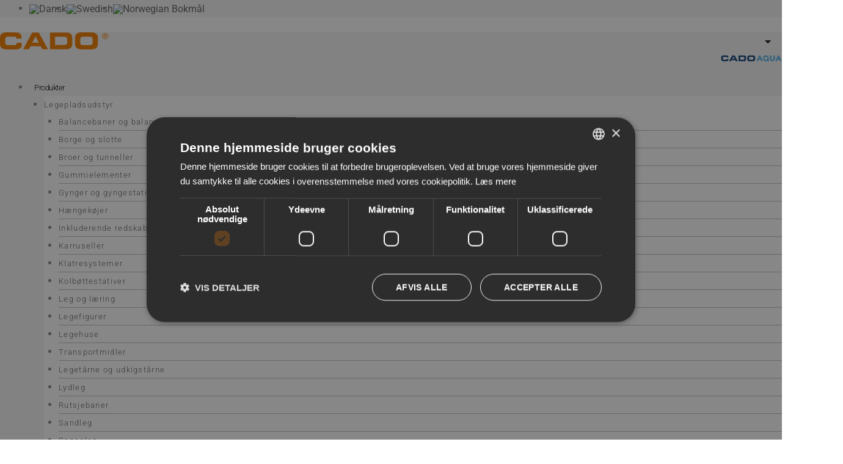

--- FILE ---
content_type: text/html; charset=UTF-8
request_url: https://cado.dk/produkter/4-kantet-bord-baenkesaet-i-nordlandsfyr/
body_size: 37470
content:
<!DOCTYPE html>
<html lang="da-DK">
<head>
<meta charset="UTF-8">
<meta name="viewport" content="width=device-width, initial-scale=1">
	<link rel="profile" href="https://gmpg.org/xfn/11"> 
					<script>document.documentElement.className = document.documentElement.className + ' yes-js js_active js'</script>
			<meta name='robots' content='index, follow, max-image-preview:large, max-snippet:-1, max-video-preview:-1' />

	<title>4-kantet bord/bænkesæt i nordlandsfyr | CADO</title>
	<link rel="canonical" href="https://cado.dk/produkter/4-kantet-bord-baenkesaet-i-nordlandsfyr/" />
	<meta property="og:locale" content="da_DK" />
	<meta property="og:type" content="article" />
	<meta property="og:title" content="4-kantet bord/bænkesæt i nordlandsfyr | CADO" />
	<meta property="og:description" content="4-kant i svensk nordlands fyr og varmgalvaniseret stål." />
	<meta property="og:url" content="https://cado.dk/produkter/4-kantet-bord-baenkesaet-i-nordlandsfyr/" />
	<meta property="og:site_name" content="CADO" />
	<meta property="article:modified_time" content="2024-09-19T13:09:03+00:00" />
	<meta property="og:image" content="https://cado.dk/wp-content/uploads/2022/10/1750-1-10-600x450-1.png" />
	<meta property="og:image:width" content="1067" />
	<meta property="og:image:height" content="800" />
	<meta property="og:image:type" content="image/png" />
	<meta name="twitter:card" content="summary_large_image" />
	<meta name="twitter:label1" content="Estimeret læsetid" />
	<meta name="twitter:data1" content="1 minut" />
	<script type="application/ld+json" class="yoast-schema-graph">{"@context":"https://schema.org","@graph":[{"@type":"WebPage","@id":"https://cado.dk/produkter/4-kantet-bord-baenkesaet-i-nordlandsfyr/","url":"https://cado.dk/produkter/4-kantet-bord-baenkesaet-i-nordlandsfyr/","name":"4-kantet bord/bænkesæt i nordlandsfyr | CADO","isPartOf":{"@id":"https://cado.dk/#website"},"primaryImageOfPage":{"@id":"https://cado.dk/produkter/4-kantet-bord-baenkesaet-i-nordlandsfyr/#primaryimage"},"image":{"@id":"https://cado.dk/produkter/4-kantet-bord-baenkesaet-i-nordlandsfyr/#primaryimage"},"thumbnailUrl":"https://cado.dk/wp-content/uploads/2022/10/1750-1-10-600x450-1.png","datePublished":"2022-10-06T17:51:32+00:00","dateModified":"2024-09-19T13:09:03+00:00","breadcrumb":{"@id":"https://cado.dk/produkter/4-kantet-bord-baenkesaet-i-nordlandsfyr/#breadcrumb"},"inLanguage":"da-DK","potentialAction":[{"@type":"ReadAction","target":["https://cado.dk/produkter/4-kantet-bord-baenkesaet-i-nordlandsfyr/"]}]},{"@type":"ImageObject","inLanguage":"da-DK","@id":"https://cado.dk/produkter/4-kantet-bord-baenkesaet-i-nordlandsfyr/#primaryimage","url":"https://cado.dk/wp-content/uploads/2022/10/1750-1-10-600x450-1.png","contentUrl":"https://cado.dk/wp-content/uploads/2022/10/1750-1-10-600x450-1.png","width":1067,"height":800},{"@type":"BreadcrumbList","@id":"https://cado.dk/produkter/4-kantet-bord-baenkesaet-i-nordlandsfyr/#breadcrumb","itemListElement":[{"@type":"ListItem","position":1,"name":"CADO Legepladser A/S","item":"https://cado.dk/"},{"@type":"ListItem","position":2,"name":"Produkter","item":"https://cado.dk/produkter/"},{"@type":"ListItem","position":3,"name":"4-kantet bord/bænkesæt i nordlandsfyr"}]},{"@type":"WebSite","@id":"https://cado.dk/#website","url":"https://cado.dk/","name":"CADO","description":"CADO Legepladser A/S","publisher":{"@id":"https://cado.dk/#organization"},"potentialAction":[{"@type":"SearchAction","target":{"@type":"EntryPoint","urlTemplate":"https://cado.dk/?s={search_term_string}"},"query-input":{"@type":"PropertyValueSpecification","valueRequired":true,"valueName":"search_term_string"}}],"inLanguage":"da-DK"},{"@type":"Organization","@id":"https://cado.dk/#organization","name":"CADO A/S","url":"https://cado.dk/","logo":{"@type":"ImageObject","inLanguage":"da-DK","@id":"https://cado.dk/#/schema/logo/image/","url":"https://cado.dk/wp-content/uploads/2020/12/CadoLogo_145.png","contentUrl":"https://cado.dk/wp-content/uploads/2020/12/CadoLogo_145.png","width":145,"height":23,"caption":"CADO A/S"},"image":{"@id":"https://cado.dk/#/schema/logo/image/"}}]}</script>


<link rel="alternate" title="oEmbed (JSON)" type="application/json+oembed" href="https://cado.dk/wp-json/oembed/1.0/embed?url=https%3A%2F%2Fcado.dk%2Fprodukter%2F4-kantet-bord-baenkesaet-i-nordlandsfyr%2F" />
<link rel="alternate" title="oEmbed (XML)" type="text/xml+oembed" href="https://cado.dk/wp-json/oembed/1.0/embed?url=https%3A%2F%2Fcado.dk%2Fprodukter%2F4-kantet-bord-baenkesaet-i-nordlandsfyr%2F&#038;format=xml" />
<style id='wp-img-auto-sizes-contain-inline-css'>
img:is([sizes=auto i],[sizes^="auto," i]){contain-intrinsic-size:3000px 1500px}
/*# sourceURL=wp-img-auto-sizes-contain-inline-css */
</style>
<link rel='stylesheet' id='berocket_lgv_style-css' href='https://cado.dk/wp-content/plugins/gridlist-view-for-woocommerce/css/shop_lgv.css?ver=1.1.8.1' media='all' />
<link rel='stylesheet' id='astra-theme-css-css' href='https://cado.dk/wp-content/themes/astra/assets/css/minified/style.min.css?ver=4.12.0' media='all' />
<style id='astra-theme-css-inline-css'>
.ast-no-sidebar .entry-content .alignfull {margin-left: calc( -50vw + 50%);margin-right: calc( -50vw + 50%);max-width: 100vw;width: 100vw;}.ast-no-sidebar .entry-content .alignwide {margin-left: calc(-41vw + 50%);margin-right: calc(-41vw + 50%);max-width: unset;width: unset;}.ast-no-sidebar .entry-content .alignfull .alignfull,.ast-no-sidebar .entry-content .alignfull .alignwide,.ast-no-sidebar .entry-content .alignwide .alignfull,.ast-no-sidebar .entry-content .alignwide .alignwide,.ast-no-sidebar .entry-content .wp-block-column .alignfull,.ast-no-sidebar .entry-content .wp-block-column .alignwide{width: 100%;margin-left: auto;margin-right: auto;}.wp-block-gallery,.blocks-gallery-grid {margin: 0;}.wp-block-separator {max-width: 100px;}.wp-block-separator.is-style-wide,.wp-block-separator.is-style-dots {max-width: none;}.entry-content .has-2-columns .wp-block-column:first-child {padding-right: 10px;}.entry-content .has-2-columns .wp-block-column:last-child {padding-left: 10px;}@media (max-width: 782px) {.entry-content .wp-block-columns .wp-block-column {flex-basis: 100%;}.entry-content .has-2-columns .wp-block-column:first-child {padding-right: 0;}.entry-content .has-2-columns .wp-block-column:last-child {padding-left: 0;}}body .entry-content .wp-block-latest-posts {margin-left: 0;}body .entry-content .wp-block-latest-posts li {list-style: none;}.ast-no-sidebar .ast-container .entry-content .wp-block-latest-posts {margin-left: 0;}.ast-header-break-point .entry-content .alignwide {margin-left: auto;margin-right: auto;}.entry-content .blocks-gallery-item img {margin-bottom: auto;}.wp-block-pullquote {border-top: 4px solid #555d66;border-bottom: 4px solid #555d66;color: #40464d;}:root{--ast-post-nav-space:0;--ast-container-default-xlg-padding:6.67em;--ast-container-default-lg-padding:5.67em;--ast-container-default-slg-padding:4.34em;--ast-container-default-md-padding:3.34em;--ast-container-default-sm-padding:6.67em;--ast-container-default-xs-padding:2.4em;--ast-container-default-xxs-padding:1.4em;--ast-code-block-background:#EEEEEE;--ast-comment-inputs-background:#FAFAFA;--ast-normal-container-width:1200px;--ast-narrow-container-width:750px;--ast-blog-title-font-weight:normal;--ast-blog-meta-weight:inherit;--ast-global-color-primary:var(--ast-global-color-5);--ast-global-color-secondary:var(--ast-global-color-4);--ast-global-color-alternate-background:var(--ast-global-color-7);--ast-global-color-subtle-background:var(--ast-global-color-6);--ast-bg-style-guide:var( --ast-global-color-secondary,--ast-global-color-5 );--ast-shadow-style-guide:0px 0px 4px 0 #00000057;--ast-global-dark-bg-style:#fff;--ast-global-dark-lfs:#fbfbfb;--ast-widget-bg-color:#fafafa;--ast-wc-container-head-bg-color:#fbfbfb;--ast-title-layout-bg:#eeeeee;--ast-search-border-color:#e7e7e7;--ast-lifter-hover-bg:#e6e6e6;--ast-gallery-block-color:#000;--srfm-color-input-label:var(--ast-global-color-2);}html{font-size:93.75%;}a,.page-title{color:var(--ast-global-color-0);}a:hover,a:focus{color:var(--ast-global-color-1);}body,button,input,select,textarea,.ast-button,.ast-custom-button{font-family:'Roboto',sans-serif;font-weight:300;font-size:15px;font-size:1rem;line-height:var(--ast-body-line-height,1.65em);}blockquote{color:var(--ast-global-color-3);}h1,h2,h3,h4,h5,h6,.entry-content :where(h1,h2,h3,h4,h5,h6),.site-title,.site-title a{font-family:'Roboto',sans-serif;font-weight:400;text-transform:none;}.ast-site-identity .site-title a{color:var(--ast-global-color-2);}.site-title{font-size:35px;font-size:2.3333333333333rem;display:none;}header .custom-logo-link img{max-width:266px;width:266px;}.astra-logo-svg{width:266px;}.site-header .site-description{font-size:15px;font-size:1rem;display:none;}.entry-title{font-size:26px;font-size:1.7333333333333rem;}.archive .ast-article-post .ast-article-inner,.blog .ast-article-post .ast-article-inner,.archive .ast-article-post .ast-article-inner:hover,.blog .ast-article-post .ast-article-inner:hover{overflow:hidden;}h1,.entry-content :where(h1){font-size:40px;font-size:2.6666666666667rem;font-family:'Roboto',sans-serif;line-height:1.4em;text-transform:none;}h2,.entry-content :where(h2){font-size:32px;font-size:2.1333333333333rem;font-family:'Roboto',sans-serif;line-height:1.3em;text-transform:none;}h3,.entry-content :where(h3){font-size:26px;font-size:1.7333333333333rem;font-family:'Roboto',sans-serif;line-height:1.3em;text-transform:none;}h4,.entry-content :where(h4){font-size:24px;font-size:1.6rem;line-height:1.2em;font-family:'Roboto',sans-serif;text-transform:none;}h5,.entry-content :where(h5){font-size:20px;font-size:1.3333333333333rem;line-height:1.2em;font-family:'Roboto',sans-serif;text-transform:none;}h6,.entry-content :where(h6){font-size:16px;font-size:1.0666666666667rem;line-height:1.25em;font-family:'Roboto',sans-serif;text-transform:none;}::selection{background-color:var(--ast-global-color-0);color:#ffffff;}body,h1,h2,h3,h4,h5,h6,.entry-title a,.entry-content :where(h1,h2,h3,h4,h5,h6){color:var(--ast-global-color-3);}.tagcloud a:hover,.tagcloud a:focus,.tagcloud a.current-item{color:#ffffff;border-color:var(--ast-global-color-0);background-color:var(--ast-global-color-0);}input:focus,input[type="text"]:focus,input[type="email"]:focus,input[type="url"]:focus,input[type="password"]:focus,input[type="reset"]:focus,input[type="search"]:focus,textarea:focus{border-color:var(--ast-global-color-0);}input[type="radio"]:checked,input[type=reset],input[type="checkbox"]:checked,input[type="checkbox"]:hover:checked,input[type="checkbox"]:focus:checked,input[type=range]::-webkit-slider-thumb{border-color:var(--ast-global-color-0);background-color:var(--ast-global-color-0);box-shadow:none;}.site-footer a:hover + .post-count,.site-footer a:focus + .post-count{background:var(--ast-global-color-0);border-color:var(--ast-global-color-0);}.single .nav-links .nav-previous,.single .nav-links .nav-next{color:var(--ast-global-color-0);}.entry-meta,.entry-meta *{line-height:1.45;color:var(--ast-global-color-0);}.entry-meta a:not(.ast-button):hover,.entry-meta a:not(.ast-button):hover *,.entry-meta a:not(.ast-button):focus,.entry-meta a:not(.ast-button):focus *,.page-links > .page-link,.page-links .page-link:hover,.post-navigation a:hover{color:var(--ast-global-color-1);}#cat option,.secondary .calendar_wrap thead a,.secondary .calendar_wrap thead a:visited{color:var(--ast-global-color-0);}.secondary .calendar_wrap #today,.ast-progress-val span{background:var(--ast-global-color-0);}.secondary a:hover + .post-count,.secondary a:focus + .post-count{background:var(--ast-global-color-0);border-color:var(--ast-global-color-0);}.calendar_wrap #today > a{color:#ffffff;}.page-links .page-link,.single .post-navigation a{color:var(--ast-global-color-0);}.ast-search-menu-icon .search-form button.search-submit{padding:0 4px;}.ast-search-menu-icon form.search-form{padding-right:0;}.ast-header-search .ast-search-menu-icon.ast-dropdown-active .search-form,.ast-header-search .ast-search-menu-icon.ast-dropdown-active .search-field:focus{transition:all 0.2s;}.search-form input.search-field:focus{outline:none;}.widget-title,.widget .wp-block-heading{font-size:21px;font-size:1.4rem;color:var(--ast-global-color-3);}.ast-search-menu-icon.slide-search a:focus-visible:focus-visible,.astra-search-icon:focus-visible,#close:focus-visible,a:focus-visible,.ast-menu-toggle:focus-visible,.site .skip-link:focus-visible,.wp-block-loginout input:focus-visible,.wp-block-search.wp-block-search__button-inside .wp-block-search__inside-wrapper,.ast-header-navigation-arrow:focus-visible,.woocommerce .wc-proceed-to-checkout > .checkout-button:focus-visible,.woocommerce .woocommerce-MyAccount-navigation ul li a:focus-visible,.ast-orders-table__row .ast-orders-table__cell:focus-visible,.woocommerce .woocommerce-order-details .order-again > .button:focus-visible,.woocommerce .woocommerce-message a.button.wc-forward:focus-visible,.woocommerce #minus_qty:focus-visible,.woocommerce #plus_qty:focus-visible,a#ast-apply-coupon:focus-visible,.woocommerce .woocommerce-info a:focus-visible,.woocommerce .astra-shop-summary-wrap a:focus-visible,.woocommerce a.wc-forward:focus-visible,#ast-apply-coupon:focus-visible,.woocommerce-js .woocommerce-mini-cart-item a.remove:focus-visible,#close:focus-visible,.button.search-submit:focus-visible,#search_submit:focus,.normal-search:focus-visible,.ast-header-account-wrap:focus-visible,.woocommerce .ast-on-card-button.ast-quick-view-trigger:focus,.astra-cart-drawer-close:focus,.ast-single-variation:focus,.ast-woocommerce-product-gallery__image:focus,.ast-button:focus,.woocommerce-product-gallery--with-images [data-controls="prev"]:focus-visible,.woocommerce-product-gallery--with-images [data-controls="next"]:focus-visible,.ast-builder-button-wrap:has(.ast-custom-button-link:focus),.ast-builder-button-wrap .ast-custom-button-link:focus{outline-style:dotted;outline-color:inherit;outline-width:thin;}input:focus,input[type="text"]:focus,input[type="email"]:focus,input[type="url"]:focus,input[type="password"]:focus,input[type="reset"]:focus,input[type="search"]:focus,input[type="number"]:focus,textarea:focus,.wp-block-search__input:focus,[data-section="section-header-mobile-trigger"] .ast-button-wrap .ast-mobile-menu-trigger-minimal:focus,.ast-mobile-popup-drawer.active .menu-toggle-close:focus,.woocommerce-ordering select.orderby:focus,#ast-scroll-top:focus,#coupon_code:focus,.woocommerce-page #comment:focus,.woocommerce #reviews #respond input#submit:focus,.woocommerce a.add_to_cart_button:focus,.woocommerce .button.single_add_to_cart_button:focus,.woocommerce .woocommerce-cart-form button:focus,.woocommerce .woocommerce-cart-form__cart-item .quantity .qty:focus,.woocommerce .woocommerce-billing-fields .woocommerce-billing-fields__field-wrapper .woocommerce-input-wrapper > .input-text:focus,.woocommerce #order_comments:focus,.woocommerce #place_order:focus,.woocommerce .woocommerce-address-fields .woocommerce-address-fields__field-wrapper .woocommerce-input-wrapper > .input-text:focus,.woocommerce .woocommerce-MyAccount-content form button:focus,.woocommerce .woocommerce-MyAccount-content .woocommerce-EditAccountForm .woocommerce-form-row .woocommerce-Input.input-text:focus,.woocommerce .ast-woocommerce-container .woocommerce-pagination ul.page-numbers li a:focus,body #content .woocommerce form .form-row .select2-container--default .select2-selection--single:focus,#ast-coupon-code:focus,.woocommerce.woocommerce-js .quantity input[type=number]:focus,.woocommerce-js .woocommerce-mini-cart-item .quantity input[type=number]:focus,.woocommerce p#ast-coupon-trigger:focus{border-style:dotted;border-color:inherit;border-width:thin;}input{outline:none;}.woocommerce-js input[type=text]:focus,.woocommerce-js input[type=email]:focus,.woocommerce-js textarea:focus,input[type=number]:focus,.comments-area textarea#comment:focus,.comments-area textarea#comment:active,.comments-area .ast-comment-formwrap input[type="text"]:focus,.comments-area .ast-comment-formwrap input[type="text"]:active{outline-style:unset;outline-color:inherit;outline-width:thin;}.main-header-menu .menu-link,.ast-header-custom-item a{color:var(--ast-global-color-3);}.main-header-menu .menu-item:hover > .menu-link,.main-header-menu .menu-item:hover > .ast-menu-toggle,.main-header-menu .ast-masthead-custom-menu-items a:hover,.main-header-menu .menu-item.focus > .menu-link,.main-header-menu .menu-item.focus > .ast-menu-toggle,.main-header-menu .current-menu-item > .menu-link,.main-header-menu .current-menu-ancestor > .menu-link,.main-header-menu .current-menu-item > .ast-menu-toggle,.main-header-menu .current-menu-ancestor > .ast-menu-toggle{color:var(--ast-global-color-0);}.header-main-layout-3 .ast-main-header-bar-alignment{margin-right:auto;}.header-main-layout-2 .site-header-section-left .ast-site-identity{text-align:left;}.ast-logo-title-inline .site-logo-img{padding-right:1em;}.site-logo-img img{ transition:all 0.2s linear;}body .ast-oembed-container *{position:absolute;top:0;width:100%;height:100%;left:0;}body .wp-block-embed-pocket-casts .ast-oembed-container *{position:unset;}.ast-header-break-point .ast-mobile-menu-buttons-minimal.menu-toggle{background:transparent;color:#f07d00;}.ast-header-break-point .ast-mobile-menu-buttons-outline.menu-toggle{background:transparent;border:1px solid #f07d00;color:#f07d00;}.ast-header-break-point .ast-mobile-menu-buttons-fill.menu-toggle{background:#f07d00;color:#ffffff;}.ast-single-post-featured-section + article {margin-top: 2em;}.site-content .ast-single-post-featured-section img {width: 100%;overflow: hidden;object-fit: cover;}.site > .ast-single-related-posts-container {margin-top: 0;}@media (min-width: 922px) {.ast-desktop .ast-container--narrow {max-width: var(--ast-narrow-container-width);margin: 0 auto;}}.ast-page-builder-template .hentry {margin: 0;}.ast-page-builder-template .site-content > .ast-container {max-width: 100%;padding: 0;}.ast-page-builder-template .site .site-content #primary {padding: 0;margin: 0;}.ast-page-builder-template .no-results {text-align: center;margin: 4em auto;}.ast-page-builder-template .ast-pagination {padding: 2em;}.ast-page-builder-template .entry-header.ast-no-title.ast-no-thumbnail {margin-top: 0;}.ast-page-builder-template .entry-header.ast-header-without-markup {margin-top: 0;margin-bottom: 0;}.ast-page-builder-template .entry-header.ast-no-title.ast-no-meta {margin-bottom: 0;}.ast-page-builder-template.single .post-navigation {padding-bottom: 2em;}.ast-page-builder-template.single-post .site-content > .ast-container {max-width: 100%;}.ast-page-builder-template .entry-header {margin-top: 4em;margin-left: auto;margin-right: auto;padding-left: 20px;padding-right: 20px;}.single.ast-page-builder-template .entry-header {padding-left: 20px;padding-right: 20px;}.ast-page-builder-template .ast-archive-description {margin: 4em auto 0;padding-left: 20px;padding-right: 20px;}.ast-page-builder-template.ast-no-sidebar .entry-content .alignwide {margin-left: 0;margin-right: 0;}.footer-adv .footer-adv-overlay{border-top-style:solid;border-top-color:#7a7a7a;}@media( max-width: 420px ) {.single .nav-links .nav-previous,.single .nav-links .nav-next {width: 100%;text-align: center;}}.wp-block-buttons.aligncenter{justify-content:center;}@media (max-width:921px){.ast-theme-transparent-header #primary,.ast-theme-transparent-header #secondary{padding:0;}}.ast-plain-container.ast-no-sidebar #primary{margin-top:0;margin-bottom:0;}@media (min-width:1200px){.wp-block-group .has-background{padding:20px;}}@media (min-width:1200px){.ast-plain-container.ast-no-sidebar .entry-content .alignwide .wp-block-cover__inner-container,.ast-plain-container.ast-no-sidebar .entry-content .alignfull .wp-block-cover__inner-container{width:1240px;}}@media (min-width:1200px){.wp-block-cover-image.alignwide .wp-block-cover__inner-container,.wp-block-cover.alignwide .wp-block-cover__inner-container,.wp-block-cover-image.alignfull .wp-block-cover__inner-container,.wp-block-cover.alignfull .wp-block-cover__inner-container{width:100%;}}.wp-block-columns{margin-bottom:unset;}.wp-block-image.size-full{margin:2rem 0;}.wp-block-separator.has-background{padding:0;}.wp-block-gallery{margin-bottom:1.6em;}.wp-block-group{padding-top:4em;padding-bottom:4em;}.wp-block-group__inner-container .wp-block-columns:last-child,.wp-block-group__inner-container :last-child,.wp-block-table table{margin-bottom:0;}.blocks-gallery-grid{width:100%;}.wp-block-navigation-link__content{padding:5px 0;}.wp-block-group .wp-block-group .has-text-align-center,.wp-block-group .wp-block-column .has-text-align-center{max-width:100%;}.has-text-align-center{margin:0 auto;}@media (min-width:1200px){.wp-block-cover__inner-container,.alignwide .wp-block-group__inner-container,.alignfull .wp-block-group__inner-container{max-width:1200px;margin:0 auto;}.wp-block-group.alignnone,.wp-block-group.aligncenter,.wp-block-group.alignleft,.wp-block-group.alignright,.wp-block-group.alignwide,.wp-block-columns.alignwide{margin:2rem 0 1rem 0;}}@media (max-width:1200px){.wp-block-group{padding:3em;}.wp-block-group .wp-block-group{padding:1.5em;}.wp-block-columns,.wp-block-column{margin:1rem 0;}}@media (min-width:921px){.wp-block-columns .wp-block-group{padding:2em;}}@media (max-width:544px){.wp-block-cover-image .wp-block-cover__inner-container,.wp-block-cover .wp-block-cover__inner-container{width:unset;}.wp-block-cover,.wp-block-cover-image{padding:2em 0;}.wp-block-group,.wp-block-cover{padding:2em;}.wp-block-media-text__media img,.wp-block-media-text__media video{width:unset;max-width:100%;}.wp-block-media-text.has-background .wp-block-media-text__content{padding:1em;}.wp-block-media-text .wp-block-media-text__content{padding:3em 2em;}}.wp-block-image.aligncenter{margin-left:auto;margin-right:auto;}.wp-block-table.aligncenter{margin-left:auto;margin-right:auto;}.wp-block-buttons .wp-block-button.is-style-outline .wp-block-button__link.wp-element-button,.ast-outline-button,.wp-block-uagb-buttons-child .uagb-buttons-repeater.ast-outline-button{border-color:#f07d00;border-top-width:2px;border-right-width:2px;border-bottom-width:2px;border-left-width:2px;font-family:inherit;font-weight:inherit;line-height:1em;border-top-left-radius:50px;border-top-right-radius:50px;border-bottom-right-radius:50px;border-bottom-left-radius:50px;}.wp-block-button.is-style-outline .wp-block-button__link:hover,.wp-block-buttons .wp-block-button.is-style-outline .wp-block-button__link:focus,.wp-block-buttons .wp-block-button.is-style-outline > .wp-block-button__link:not(.has-text-color):hover,.wp-block-buttons .wp-block-button.wp-block-button__link.is-style-outline:not(.has-text-color):hover,.ast-outline-button:hover,.ast-outline-button:focus,.wp-block-uagb-buttons-child .uagb-buttons-repeater.ast-outline-button:hover,.wp-block-uagb-buttons-child .uagb-buttons-repeater.ast-outline-button:focus{background-color:rgba(240,124,0,0.8);}.wp-block-button .wp-block-button__link.wp-element-button.is-style-outline:not(.has-background),.wp-block-button.is-style-outline>.wp-block-button__link.wp-element-button:not(.has-background),.ast-outline-button{background-color:#f07d00;}.entry-content[data-ast-blocks-layout] > figure{margin-bottom:1em;}.elementor-widget-container .elementor-loop-container .e-loop-item[data-elementor-type="loop-item"]{width:100%;}@media (max-width:921px){.ast-left-sidebar #content > .ast-container{display:flex;flex-direction:column-reverse;width:100%;}.ast-separate-container .ast-article-post,.ast-separate-container .ast-article-single{padding:1.5em 2.14em;}.ast-author-box img.avatar{margin:20px 0 0 0;}}@media (min-width:922px){.ast-separate-container.ast-right-sidebar #primary,.ast-separate-container.ast-left-sidebar #primary{border:0;}.search-no-results.ast-separate-container #primary{margin-bottom:4em;}}.wp-block-button .wp-block-button__link{color:#ffffff;}.wp-block-button .wp-block-button__link:hover,.wp-block-button .wp-block-button__link:focus{color:#ffffff;background-color:rgba(240,124,0,0.8);border-color:rgba(240,124,0,0.8);}.elementor-widget-heading h1.elementor-heading-title{line-height:1.4em;}.elementor-widget-heading h2.elementor-heading-title{line-height:1.3em;}.elementor-widget-heading h3.elementor-heading-title{line-height:1.3em;}.elementor-widget-heading h4.elementor-heading-title{line-height:1.2em;}.elementor-widget-heading h5.elementor-heading-title{line-height:1.2em;}.elementor-widget-heading h6.elementor-heading-title{line-height:1.25em;}.wp-block-button .wp-block-button__link{border-top-width:0;border-right-width:0;border-left-width:0;border-bottom-width:0;border-color:#f07d00;background-color:#f07d00;color:#ffffff;font-family:inherit;font-weight:inherit;line-height:1em;border-top-left-radius:50px;border-top-right-radius:50px;border-bottom-right-radius:50px;border-bottom-left-radius:50px;padding-top:20px;padding-right:40px;padding-bottom:20px;padding-left:40px;}.menu-toggle,button,.ast-button,.ast-custom-button,.button,input#submit,input[type="button"],input[type="submit"],input[type="reset"]{border-style:solid;border-top-width:0;border-right-width:0;border-left-width:0;border-bottom-width:0;color:#ffffff;border-color:#f07d00;background-color:#f07d00;padding-top:20px;padding-right:40px;padding-bottom:20px;padding-left:40px;font-family:inherit;font-weight:inherit;line-height:1em;border-top-left-radius:50px;border-top-right-radius:50px;border-bottom-right-radius:50px;border-bottom-left-radius:50px;}button:focus,.menu-toggle:hover,button:hover,.ast-button:hover,.ast-custom-button:hover .button:hover,.ast-custom-button:hover ,input[type=reset]:hover,input[type=reset]:focus,input#submit:hover,input#submit:focus,input[type="button"]:hover,input[type="button"]:focus,input[type="submit"]:hover,input[type="submit"]:focus{color:#ffffff;background-color:rgba(240,124,0,0.8);border-color:rgba(240,124,0,0.8);}@media (max-width:921px){.ast-mobile-header-stack .main-header-bar .ast-search-menu-icon{display:inline-block;}.ast-header-break-point.ast-header-custom-item-outside .ast-mobile-header-stack .main-header-bar .ast-search-icon{margin:0;}.ast-comment-avatar-wrap img{max-width:2.5em;}.ast-comment-meta{padding:0 1.8888em 1.3333em;}.ast-separate-container .ast-comment-list li.depth-1{padding:1.5em 2.14em;}.ast-separate-container .comment-respond{padding:2em 2.14em;}}@media (min-width:544px){.ast-container{max-width:100%;}}@media (max-width:544px){.ast-separate-container .ast-article-post,.ast-separate-container .ast-article-single,.ast-separate-container .comments-title,.ast-separate-container .ast-archive-description{padding:1.5em 1em;}.ast-separate-container #content .ast-container{padding-left:0.54em;padding-right:0.54em;}.ast-separate-container .ast-comment-list .bypostauthor{padding:.5em;}.ast-search-menu-icon.ast-dropdown-active .search-field{width:170px;}.site-branding img,.site-header .site-logo-img .custom-logo-link img{max-width:100%;}} #ast-mobile-header .ast-site-header-cart-li a{pointer-events:none;}.ast-no-sidebar.ast-separate-container .entry-content .alignfull {margin-left: -6.67em;margin-right: -6.67em;width: auto;}@media (max-width: 1200px) {.ast-no-sidebar.ast-separate-container .entry-content .alignfull {margin-left: -2.4em;margin-right: -2.4em;}}@media (max-width: 768px) {.ast-no-sidebar.ast-separate-container .entry-content .alignfull {margin-left: -2.14em;margin-right: -2.14em;}}@media (max-width: 544px) {.ast-no-sidebar.ast-separate-container .entry-content .alignfull {margin-left: -1em;margin-right: -1em;}}.ast-no-sidebar.ast-separate-container .entry-content .alignwide {margin-left: -20px;margin-right: -20px;}.ast-no-sidebar.ast-separate-container .entry-content .wp-block-column .alignfull,.ast-no-sidebar.ast-separate-container .entry-content .wp-block-column .alignwide {margin-left: auto;margin-right: auto;width: 100%;}@media (max-width:921px){.site-title{display:none;}.site-header .site-description{display:none;}h1,.entry-content :where(h1){font-size:30px;}h2,.entry-content :where(h2){font-size:25px;}h3,.entry-content :where(h3){font-size:20px;}}@media (max-width:544px){.site-title{display:none;}.site-header .site-description{display:none;}h1,.entry-content :where(h1){font-size:30px;}h2,.entry-content :where(h2){font-size:25px;}h3,.entry-content :where(h3){font-size:20px;}}@media (max-width:921px){html{font-size:85.5%;}}@media (max-width:544px){html{font-size:85.5%;}}@media (min-width:922px){.ast-container{max-width:1240px;}}@font-face {font-family: "Astra";src: url(https://cado.dk/wp-content/themes/astra/assets/fonts/astra.woff) format("woff"),url(https://cado.dk/wp-content/themes/astra/assets/fonts/astra.ttf) format("truetype"),url(https://cado.dk/wp-content/themes/astra/assets/fonts/astra.svg#astra) format("svg");font-weight: normal;font-style: normal;font-display: fallback;}@media (max-width:921px) {.main-header-bar .main-header-bar-navigation{display:none;}}.ast-desktop .main-header-menu.submenu-with-border .sub-menu,.ast-desktop .main-header-menu.submenu-with-border .astra-full-megamenu-wrapper{border-color:var(--ast-global-color-0);}.ast-desktop .main-header-menu.submenu-with-border .sub-menu{border-top-width:2px;border-style:solid;}.ast-desktop .main-header-menu.submenu-with-border .sub-menu .sub-menu{top:-2px;}.ast-desktop .main-header-menu.submenu-with-border .sub-menu .menu-link,.ast-desktop .main-header-menu.submenu-with-border .children .menu-link{border-bottom-width:0px;border-style:solid;border-color:#eaeaea;}@media (min-width:922px){.main-header-menu .sub-menu .menu-item.ast-left-align-sub-menu:hover > .sub-menu,.main-header-menu .sub-menu .menu-item.ast-left-align-sub-menu.focus > .sub-menu{margin-left:-0px;}}.ast-small-footer{border-top-style:solid;border-top-width:1px;border-top-color:#7a7a7a;}.ast-small-footer-wrap{text-align:center;}.site .comments-area{padding-bottom:3em;}.ast-header-break-point.ast-header-custom-item-inside .main-header-bar .main-header-bar-navigation .ast-search-icon {display: none;}.ast-header-break-point.ast-header-custom-item-inside .main-header-bar .ast-search-menu-icon .search-form {padding: 0;display: block;overflow: hidden;}.ast-header-break-point .ast-header-custom-item .widget:last-child {margin-bottom: 1em;}.ast-header-custom-item .widget {margin: 0.5em;display: inline-block;vertical-align: middle;}.ast-header-custom-item .widget p {margin-bottom: 0;}.ast-header-custom-item .widget li {width: auto;}.ast-header-custom-item-inside .button-custom-menu-item .menu-link {display: none;}.ast-header-custom-item-inside.ast-header-break-point .button-custom-menu-item .ast-custom-button-link {display: none;}.ast-header-custom-item-inside.ast-header-break-point .button-custom-menu-item .menu-link {display: block;}.ast-header-break-point.ast-header-custom-item-outside .main-header-bar .ast-search-icon {margin-right: 1em;}.ast-header-break-point.ast-header-custom-item-inside .main-header-bar .ast-search-menu-icon .search-field,.ast-header-break-point.ast-header-custom-item-inside .main-header-bar .ast-search-menu-icon.ast-inline-search .search-field {width: 100%;padding-right: 5.5em;}.ast-header-break-point.ast-header-custom-item-inside .main-header-bar .ast-search-menu-icon .search-submit {display: block;position: absolute;height: 100%;top: 0;right: 0;padding: 0 1em;border-radius: 0;}.ast-header-break-point .ast-header-custom-item .ast-masthead-custom-menu-items {padding-left: 20px;padding-right: 20px;margin-bottom: 1em;margin-top: 1em;}.ast-header-custom-item-inside.ast-header-break-point .button-custom-menu-item {padding-left: 0;padding-right: 0;margin-top: 0;margin-bottom: 0;}.astra-icon-down_arrow::after {content: "\e900";font-family: Astra;}.astra-icon-close::after {content: "\e5cd";font-family: Astra;}.astra-icon-drag_handle::after {content: "\e25d";font-family: Astra;}.astra-icon-format_align_justify::after {content: "\e235";font-family: Astra;}.astra-icon-menu::after {content: "\e5d2";font-family: Astra;}.astra-icon-reorder::after {content: "\e8fe";font-family: Astra;}.astra-icon-search::after {content: "\e8b6";font-family: Astra;}.astra-icon-zoom_in::after {content: "\e56b";font-family: Astra;}.astra-icon-check-circle::after {content: "\e901";font-family: Astra;}.astra-icon-shopping-cart::after {content: "\f07a";font-family: Astra;}.astra-icon-shopping-bag::after {content: "\f290";font-family: Astra;}.astra-icon-shopping-basket::after {content: "\f291";font-family: Astra;}.astra-icon-circle-o::after {content: "\e903";font-family: Astra;}.astra-icon-certificate::after {content: "\e902";font-family: Astra;}blockquote {padding: 1.2em;}:root .has-ast-global-color-0-color{color:var(--ast-global-color-0);}:root .has-ast-global-color-0-background-color{background-color:var(--ast-global-color-0);}:root .wp-block-button .has-ast-global-color-0-color{color:var(--ast-global-color-0);}:root .wp-block-button .has-ast-global-color-0-background-color{background-color:var(--ast-global-color-0);}:root .has-ast-global-color-1-color{color:var(--ast-global-color-1);}:root .has-ast-global-color-1-background-color{background-color:var(--ast-global-color-1);}:root .wp-block-button .has-ast-global-color-1-color{color:var(--ast-global-color-1);}:root .wp-block-button .has-ast-global-color-1-background-color{background-color:var(--ast-global-color-1);}:root .has-ast-global-color-2-color{color:var(--ast-global-color-2);}:root .has-ast-global-color-2-background-color{background-color:var(--ast-global-color-2);}:root .wp-block-button .has-ast-global-color-2-color{color:var(--ast-global-color-2);}:root .wp-block-button .has-ast-global-color-2-background-color{background-color:var(--ast-global-color-2);}:root .has-ast-global-color-3-color{color:var(--ast-global-color-3);}:root .has-ast-global-color-3-background-color{background-color:var(--ast-global-color-3);}:root .wp-block-button .has-ast-global-color-3-color{color:var(--ast-global-color-3);}:root .wp-block-button .has-ast-global-color-3-background-color{background-color:var(--ast-global-color-3);}:root .has-ast-global-color-4-color{color:var(--ast-global-color-4);}:root .has-ast-global-color-4-background-color{background-color:var(--ast-global-color-4);}:root .wp-block-button .has-ast-global-color-4-color{color:var(--ast-global-color-4);}:root .wp-block-button .has-ast-global-color-4-background-color{background-color:var(--ast-global-color-4);}:root .has-ast-global-color-5-color{color:var(--ast-global-color-5);}:root .has-ast-global-color-5-background-color{background-color:var(--ast-global-color-5);}:root .wp-block-button .has-ast-global-color-5-color{color:var(--ast-global-color-5);}:root .wp-block-button .has-ast-global-color-5-background-color{background-color:var(--ast-global-color-5);}:root .has-ast-global-color-6-color{color:var(--ast-global-color-6);}:root .has-ast-global-color-6-background-color{background-color:var(--ast-global-color-6);}:root .wp-block-button .has-ast-global-color-6-color{color:var(--ast-global-color-6);}:root .wp-block-button .has-ast-global-color-6-background-color{background-color:var(--ast-global-color-6);}:root .has-ast-global-color-7-color{color:var(--ast-global-color-7);}:root .has-ast-global-color-7-background-color{background-color:var(--ast-global-color-7);}:root .wp-block-button .has-ast-global-color-7-color{color:var(--ast-global-color-7);}:root .wp-block-button .has-ast-global-color-7-background-color{background-color:var(--ast-global-color-7);}:root .has-ast-global-color-8-color{color:var(--ast-global-color-8);}:root .has-ast-global-color-8-background-color{background-color:var(--ast-global-color-8);}:root .wp-block-button .has-ast-global-color-8-color{color:var(--ast-global-color-8);}:root .wp-block-button .has-ast-global-color-8-background-color{background-color:var(--ast-global-color-8);}:root{--ast-global-color-0:#0170B9;--ast-global-color-1:#3a3a3a;--ast-global-color-2:#3a3a3a;--ast-global-color-3:#4B4F58;--ast-global-color-4:#F5F5F5;--ast-global-color-5:#FFFFFF;--ast-global-color-6:#E5E5E5;--ast-global-color-7:#424242;--ast-global-color-8:#000000;}:root {--ast-border-color : #dddddd;}.ast-breadcrumbs .trail-browse,.ast-breadcrumbs .trail-items,.ast-breadcrumbs .trail-items li{display:inline-block;margin:0;padding:0;border:none;background:inherit;text-indent:0;text-decoration:none;}.ast-breadcrumbs .trail-browse{font-size:inherit;font-style:inherit;font-weight:inherit;color:inherit;}.ast-breadcrumbs .trail-items{list-style:none;}.trail-items li::after{padding:0 0.3em;content:"\00bb";}.trail-items li:last-of-type::after{display:none;}h1,h2,h3,h4,h5,h6,.entry-content :where(h1,h2,h3,h4,h5,h6){color:var(--ast-global-color-2);}.elementor-posts-container [CLASS*="ast-width-"]{width:100%;}.elementor-template-full-width .ast-container{display:block;}.elementor-screen-only,.screen-reader-text,.screen-reader-text span,.ui-helper-hidden-accessible{top:0 !important;}@media (max-width:544px){.elementor-element .elementor-wc-products .woocommerce[class*="columns-"] ul.products li.product{width:auto;margin:0;}.elementor-element .woocommerce .woocommerce-result-count{float:none;}}.ast-header-break-point .main-header-bar{border-bottom-width:1px;}@media (min-width:922px){.main-header-bar{border-bottom-width:1px;}}.main-header-menu .menu-item, #astra-footer-menu .menu-item, .main-header-bar .ast-masthead-custom-menu-items{-js-display:flex;display:flex;-webkit-box-pack:center;-webkit-justify-content:center;-moz-box-pack:center;-ms-flex-pack:center;justify-content:center;-webkit-box-orient:vertical;-webkit-box-direction:normal;-webkit-flex-direction:column;-moz-box-orient:vertical;-moz-box-direction:normal;-ms-flex-direction:column;flex-direction:column;}.main-header-menu > .menu-item > .menu-link, #astra-footer-menu > .menu-item > .menu-link{height:100%;-webkit-box-align:center;-webkit-align-items:center;-moz-box-align:center;-ms-flex-align:center;align-items:center;-js-display:flex;display:flex;}.ast-primary-menu-disabled .main-header-bar .ast-masthead-custom-menu-items{flex:unset;}.main-header-menu .sub-menu .menu-item.menu-item-has-children > .menu-link:after{position:absolute;right:1em;top:50%;transform:translate(0,-50%) rotate(270deg);}.ast-header-break-point .main-header-bar .main-header-bar-navigation .page_item_has_children > .ast-menu-toggle::before, .ast-header-break-point .main-header-bar .main-header-bar-navigation .menu-item-has-children > .ast-menu-toggle::before, .ast-mobile-popup-drawer .main-header-bar-navigation .menu-item-has-children>.ast-menu-toggle::before, .ast-header-break-point .ast-mobile-header-wrap .main-header-bar-navigation .menu-item-has-children > .ast-menu-toggle::before{font-weight:bold;content:"\e900";font-family:Astra;text-decoration:inherit;display:inline-block;}.ast-header-break-point .main-navigation ul.sub-menu .menu-item .menu-link:before{content:"\e900";font-family:Astra;font-size:.65em;text-decoration:inherit;display:inline-block;transform:translate(0, -2px) rotateZ(270deg);margin-right:5px;}.widget_search .search-form:after{font-family:Astra;font-size:1.2em;font-weight:normal;content:"\e8b6";position:absolute;top:50%;right:15px;transform:translate(0, -50%);}.astra-search-icon::before{content:"\e8b6";font-family:Astra;font-style:normal;font-weight:normal;text-decoration:inherit;text-align:center;-webkit-font-smoothing:antialiased;-moz-osx-font-smoothing:grayscale;z-index:3;}.main-header-bar .main-header-bar-navigation .page_item_has_children > a:after, .main-header-bar .main-header-bar-navigation .menu-item-has-children > a:after, .menu-item-has-children .ast-header-navigation-arrow:after{content:"\e900";display:inline-block;font-family:Astra;font-size:.6rem;font-weight:bold;text-rendering:auto;-webkit-font-smoothing:antialiased;-moz-osx-font-smoothing:grayscale;margin-left:10px;line-height:normal;}.menu-item-has-children .sub-menu .ast-header-navigation-arrow:after{margin-left:0;}.ast-mobile-popup-drawer .main-header-bar-navigation .ast-submenu-expanded>.ast-menu-toggle::before{transform:rotateX(180deg);}.ast-header-break-point .main-header-bar-navigation .menu-item-has-children > .menu-link:after{display:none;}@media (min-width:922px){.ast-builder-menu .main-navigation > ul > li:last-child a{margin-right:0;}}.ast-separate-container .ast-article-inner{background-color:transparent;background-image:none;}.ast-separate-container .ast-article-post{background-color:var(--ast-global-color-5);}@media (max-width:921px){.ast-separate-container .ast-article-post{background-color:var(--ast-global-color-5);}}@media (max-width:544px){.ast-separate-container .ast-article-post{background-color:var(--ast-global-color-5);}}.ast-separate-container .ast-article-single:not(.ast-related-post), .woocommerce.ast-separate-container .ast-woocommerce-container, .ast-separate-container .error-404, .ast-separate-container .no-results, .single.ast-separate-container  .ast-author-meta, .ast-separate-container .related-posts-title-wrapper, .ast-separate-container .comments-count-wrapper, .ast-box-layout.ast-plain-container .site-content, .ast-padded-layout.ast-plain-container .site-content, .ast-separate-container .ast-archive-description, .ast-separate-container .comments-area .comment-respond, .ast-separate-container .comments-area .ast-comment-list li, .ast-separate-container .comments-area .comments-title{background-color:var(--ast-global-color-5);}@media (max-width:921px){.ast-separate-container .ast-article-single:not(.ast-related-post), .woocommerce.ast-separate-container .ast-woocommerce-container, .ast-separate-container .error-404, .ast-separate-container .no-results, .single.ast-separate-container  .ast-author-meta, .ast-separate-container .related-posts-title-wrapper, .ast-separate-container .comments-count-wrapper, .ast-box-layout.ast-plain-container .site-content, .ast-padded-layout.ast-plain-container .site-content, .ast-separate-container .ast-archive-description{background-color:var(--ast-global-color-5);}}@media (max-width:544px){.ast-separate-container .ast-article-single:not(.ast-related-post), .woocommerce.ast-separate-container .ast-woocommerce-container, .ast-separate-container .error-404, .ast-separate-container .no-results, .single.ast-separate-container  .ast-author-meta, .ast-separate-container .related-posts-title-wrapper, .ast-separate-container .comments-count-wrapper, .ast-box-layout.ast-plain-container .site-content, .ast-padded-layout.ast-plain-container .site-content, .ast-separate-container .ast-archive-description{background-color:var(--ast-global-color-5);}}.ast-separate-container.ast-two-container #secondary .widget{background-color:var(--ast-global-color-5);}@media (max-width:921px){.ast-separate-container.ast-two-container #secondary .widget{background-color:var(--ast-global-color-5);}}@media (max-width:544px){.ast-separate-container.ast-two-container #secondary .widget{background-color:var(--ast-global-color-5);}}
/*# sourceURL=astra-theme-css-inline-css */
</style>
<link rel='stylesheet' id='wp-block-library-css' href='https://cado.dk/wp-includes/css/dist/block-library/style.min.css?ver=6.9' media='all' />
<link rel='stylesheet' id='jquery-selectBox-css' href='https://cado.dk/wp-content/plugins/yith-woocommerce-wishlist-premium/assets/css/jquery.selectBox.css?ver=1.2.0' media='all' />
<link rel='stylesheet' id='yith-wcwl-font-awesome-css' href='https://cado.dk/wp-content/plugins/yith-woocommerce-wishlist-premium/assets/css/font-awesome.css?ver=4.7.0' media='all' />
<link rel='stylesheet' id='woocommerce_prettyPhoto_css-css' href='//cado.dk/wp-content/plugins/woocommerce/assets/css/prettyPhoto.css?ver=3.1.6' media='all' />
<link rel='stylesheet' id='yith-wcwl-main-css' href='https://cado.dk/wp-content/plugins/yith-woocommerce-wishlist-premium/assets/css/style.css?ver=4.10.0' media='all' />
<style id='yith-wcwl-main-inline-css'>
 :root { --color-add-to-wishlist-background: #333333; --color-add-to-wishlist-text: #FFFFFF; --color-add-to-wishlist-border: #333333; --color-add-to-wishlist-background-hover: #333333; --color-add-to-wishlist-text-hover: #FFFFFF; --color-add-to-wishlist-border-hover: #333333; --rounded-corners-radius: 16px; --color-add-to-cart-background: #333333; --color-add-to-cart-text: #FFFFFF; --color-add-to-cart-border: #333333; --color-add-to-cart-background-hover: #4F4F4F; --color-add-to-cart-text-hover: #FFFFFF; --color-add-to-cart-border-hover: #4F4F4F; --add-to-cart-rounded-corners-radius: 16px; --color-button-style-1-background: #333333; --color-button-style-1-text: #FFFFFF; --color-button-style-1-border: #333333; --color-button-style-1-background-hover: #4F4F4F; --color-button-style-1-text-hover: #FFFFFF; --color-button-style-1-border-hover: #4F4F4F; --color-button-style-2-background: #333333; --color-button-style-2-text: #FFFFFF; --color-button-style-2-border: #333333; --color-button-style-2-background-hover: #4F4F4F; --color-button-style-2-text-hover: #FFFFFF; --color-button-style-2-border-hover: #4F4F4F; --color-wishlist-table-background: #FFFFFF; --color-wishlist-table-text: #6d6c6c; --color-wishlist-table-border: #FFFFFF; --color-headers-background: #F4F4F4; --color-share-button-color: #FFFFFF; --color-share-button-color-hover: #FFFFFF; --color-fb-button-background: #39599E; --color-fb-button-background-hover: #595A5A; --color-tw-button-background: #45AFE2; --color-tw-button-background-hover: #595A5A; --color-pr-button-background: #AB2E31; --color-pr-button-background-hover: #595A5A; --color-em-button-background: #FBB102; --color-em-button-background-hover: #595A5A; --color-wa-button-background: #00A901; --color-wa-button-background-hover: #595A5A; --feedback-duration: 3s; --modal-colors-overlay: #0000004d; --modal-colors-icon: #007565; --modal-colors-primary-button: #007565; --modal-colors-primary-button-hover: #007565; --modal-colors-primary-button-text: #fff; --modal-colors-primary-button-text-hover: #fff; --modal-colors-secondary-button: #e8e8e8; --modal-colors-secondary-button-hover: #d8d8d8; --modal-colors-secondary-button-text: #777; --modal-colors-secondary-button-text-hover: #777; --color-ask-an-estimate-background: #333333; --color-ask-an-estimate-text: #FFFFFF; --color-ask-an-estimate-border: #333333; --color-ask-an-estimate-background-hover: #4F4F4F; --color-ask-an-estimate-text-hover: #FFFFFF; --color-ask-an-estimate-border-hover: #4F4F4F; --ask-an-estimate-rounded-corners-radius: 16px; --tooltip-color-background: #333; --tooltip-color-text: #fff } 
 :root { --color-add-to-wishlist-background: #333333; --color-add-to-wishlist-text: #FFFFFF; --color-add-to-wishlist-border: #333333; --color-add-to-wishlist-background-hover: #333333; --color-add-to-wishlist-text-hover: #FFFFFF; --color-add-to-wishlist-border-hover: #333333; --rounded-corners-radius: 16px; --color-add-to-cart-background: #333333; --color-add-to-cart-text: #FFFFFF; --color-add-to-cart-border: #333333; --color-add-to-cart-background-hover: #4F4F4F; --color-add-to-cart-text-hover: #FFFFFF; --color-add-to-cart-border-hover: #4F4F4F; --add-to-cart-rounded-corners-radius: 16px; --color-button-style-1-background: #333333; --color-button-style-1-text: #FFFFFF; --color-button-style-1-border: #333333; --color-button-style-1-background-hover: #4F4F4F; --color-button-style-1-text-hover: #FFFFFF; --color-button-style-1-border-hover: #4F4F4F; --color-button-style-2-background: #333333; --color-button-style-2-text: #FFFFFF; --color-button-style-2-border: #333333; --color-button-style-2-background-hover: #4F4F4F; --color-button-style-2-text-hover: #FFFFFF; --color-button-style-2-border-hover: #4F4F4F; --color-wishlist-table-background: #FFFFFF; --color-wishlist-table-text: #6d6c6c; --color-wishlist-table-border: #FFFFFF; --color-headers-background: #F4F4F4; --color-share-button-color: #FFFFFF; --color-share-button-color-hover: #FFFFFF; --color-fb-button-background: #39599E; --color-fb-button-background-hover: #595A5A; --color-tw-button-background: #45AFE2; --color-tw-button-background-hover: #595A5A; --color-pr-button-background: #AB2E31; --color-pr-button-background-hover: #595A5A; --color-em-button-background: #FBB102; --color-em-button-background-hover: #595A5A; --color-wa-button-background: #00A901; --color-wa-button-background-hover: #595A5A; --feedback-duration: 3s; --modal-colors-overlay: #0000004d; --modal-colors-icon: #007565; --modal-colors-primary-button: #007565; --modal-colors-primary-button-hover: #007565; --modal-colors-primary-button-text: #fff; --modal-colors-primary-button-text-hover: #fff; --modal-colors-secondary-button: #e8e8e8; --modal-colors-secondary-button-hover: #d8d8d8; --modal-colors-secondary-button-text: #777; --modal-colors-secondary-button-text-hover: #777; --color-ask-an-estimate-background: #333333; --color-ask-an-estimate-text: #FFFFFF; --color-ask-an-estimate-border: #333333; --color-ask-an-estimate-background-hover: #4F4F4F; --color-ask-an-estimate-text-hover: #FFFFFF; --color-ask-an-estimate-border-hover: #4F4F4F; --ask-an-estimate-rounded-corners-radius: 16px; --tooltip-color-background: #333; --tooltip-color-text: #fff } 
.yes-js.js_active .ast-plain-container.ast-single-post #primary{margin:4em 0;}.js_active .ast-plain-container.ast-single-post .entry-header{margin-top:0;}.woocommerce table.wishlist_table{font-size:100%;}.woocommerce table.wishlist_table tbody td.product-name{font-weight:700;}.woocommerce table.wishlist_table thead th{border-top:0;}.woocommerce table.wishlist_table tr td.product-remove{padding:.7em 1em;}.woocommerce table.wishlist_table tbody td{border-right:0;}.woocommerce .wishlist_table td.product-add-to-cart a{display:inherit !important;}.wishlist_table tr td, .wishlist_table tr th.wishlist-delete, .wishlist_table tr th.product-checkbox{text-align:left;}.woocommerce #content table.wishlist_table.cart a.remove{display:inline-block;vertical-align:middle;font-size:18px;font-weight:normal;width:24px;height:24px;line-height:21px;color:#ccc !important;text-align:center;border:1px solid #ccc;}.woocommerce #content table.wishlist_table.cart a.remove:hover{color:var(--ast-global-color-0)!important;border-color:var(--ast-global-color-0);background-color:#ffffff;}@media (max-width:921px){.yes-js.js_active .ast-plain-container.ast-single-post #primary{padding:1.5em 0;margin:0;}}
/*# sourceURL=yith-wcwl-main-inline-css */
</style>
<style id='global-styles-inline-css'>
:root{--wp--preset--aspect-ratio--square: 1;--wp--preset--aspect-ratio--4-3: 4/3;--wp--preset--aspect-ratio--3-4: 3/4;--wp--preset--aspect-ratio--3-2: 3/2;--wp--preset--aspect-ratio--2-3: 2/3;--wp--preset--aspect-ratio--16-9: 16/9;--wp--preset--aspect-ratio--9-16: 9/16;--wp--preset--color--black: #000000;--wp--preset--color--cyan-bluish-gray: #abb8c3;--wp--preset--color--white: #ffffff;--wp--preset--color--pale-pink: #f78da7;--wp--preset--color--vivid-red: #cf2e2e;--wp--preset--color--luminous-vivid-orange: #ff6900;--wp--preset--color--luminous-vivid-amber: #fcb900;--wp--preset--color--light-green-cyan: #7bdcb5;--wp--preset--color--vivid-green-cyan: #00d084;--wp--preset--color--pale-cyan-blue: #8ed1fc;--wp--preset--color--vivid-cyan-blue: #0693e3;--wp--preset--color--vivid-purple: #9b51e0;--wp--preset--color--ast-global-color-0: var(--ast-global-color-0);--wp--preset--color--ast-global-color-1: var(--ast-global-color-1);--wp--preset--color--ast-global-color-2: var(--ast-global-color-2);--wp--preset--color--ast-global-color-3: var(--ast-global-color-3);--wp--preset--color--ast-global-color-4: var(--ast-global-color-4);--wp--preset--color--ast-global-color-5: var(--ast-global-color-5);--wp--preset--color--ast-global-color-6: var(--ast-global-color-6);--wp--preset--color--ast-global-color-7: var(--ast-global-color-7);--wp--preset--color--ast-global-color-8: var(--ast-global-color-8);--wp--preset--gradient--vivid-cyan-blue-to-vivid-purple: linear-gradient(135deg,rgb(6,147,227) 0%,rgb(155,81,224) 100%);--wp--preset--gradient--light-green-cyan-to-vivid-green-cyan: linear-gradient(135deg,rgb(122,220,180) 0%,rgb(0,208,130) 100%);--wp--preset--gradient--luminous-vivid-amber-to-luminous-vivid-orange: linear-gradient(135deg,rgb(252,185,0) 0%,rgb(255,105,0) 100%);--wp--preset--gradient--luminous-vivid-orange-to-vivid-red: linear-gradient(135deg,rgb(255,105,0) 0%,rgb(207,46,46) 100%);--wp--preset--gradient--very-light-gray-to-cyan-bluish-gray: linear-gradient(135deg,rgb(238,238,238) 0%,rgb(169,184,195) 100%);--wp--preset--gradient--cool-to-warm-spectrum: linear-gradient(135deg,rgb(74,234,220) 0%,rgb(151,120,209) 20%,rgb(207,42,186) 40%,rgb(238,44,130) 60%,rgb(251,105,98) 80%,rgb(254,248,76) 100%);--wp--preset--gradient--blush-light-purple: linear-gradient(135deg,rgb(255,206,236) 0%,rgb(152,150,240) 100%);--wp--preset--gradient--blush-bordeaux: linear-gradient(135deg,rgb(254,205,165) 0%,rgb(254,45,45) 50%,rgb(107,0,62) 100%);--wp--preset--gradient--luminous-dusk: linear-gradient(135deg,rgb(255,203,112) 0%,rgb(199,81,192) 50%,rgb(65,88,208) 100%);--wp--preset--gradient--pale-ocean: linear-gradient(135deg,rgb(255,245,203) 0%,rgb(182,227,212) 50%,rgb(51,167,181) 100%);--wp--preset--gradient--electric-grass: linear-gradient(135deg,rgb(202,248,128) 0%,rgb(113,206,126) 100%);--wp--preset--gradient--midnight: linear-gradient(135deg,rgb(2,3,129) 0%,rgb(40,116,252) 100%);--wp--preset--font-size--small: 13px;--wp--preset--font-size--medium: 20px;--wp--preset--font-size--large: 36px;--wp--preset--font-size--x-large: 42px;--wp--preset--spacing--20: 0.44rem;--wp--preset--spacing--30: 0.67rem;--wp--preset--spacing--40: 1rem;--wp--preset--spacing--50: 1.5rem;--wp--preset--spacing--60: 2.25rem;--wp--preset--spacing--70: 3.38rem;--wp--preset--spacing--80: 5.06rem;--wp--preset--shadow--natural: 6px 6px 9px rgba(0, 0, 0, 0.2);--wp--preset--shadow--deep: 12px 12px 50px rgba(0, 0, 0, 0.4);--wp--preset--shadow--sharp: 6px 6px 0px rgba(0, 0, 0, 0.2);--wp--preset--shadow--outlined: 6px 6px 0px -3px rgb(255, 255, 255), 6px 6px rgb(0, 0, 0);--wp--preset--shadow--crisp: 6px 6px 0px rgb(0, 0, 0);}:root { --wp--style--global--content-size: var(--wp--custom--ast-content-width-size);--wp--style--global--wide-size: var(--wp--custom--ast-wide-width-size); }:where(body) { margin: 0; }.wp-site-blocks > .alignleft { float: left; margin-right: 2em; }.wp-site-blocks > .alignright { float: right; margin-left: 2em; }.wp-site-blocks > .aligncenter { justify-content: center; margin-left: auto; margin-right: auto; }:where(.wp-site-blocks) > * { margin-block-start: 24px; margin-block-end: 0; }:where(.wp-site-blocks) > :first-child { margin-block-start: 0; }:where(.wp-site-blocks) > :last-child { margin-block-end: 0; }:root { --wp--style--block-gap: 24px; }:root :where(.is-layout-flow) > :first-child{margin-block-start: 0;}:root :where(.is-layout-flow) > :last-child{margin-block-end: 0;}:root :where(.is-layout-flow) > *{margin-block-start: 24px;margin-block-end: 0;}:root :where(.is-layout-constrained) > :first-child{margin-block-start: 0;}:root :where(.is-layout-constrained) > :last-child{margin-block-end: 0;}:root :where(.is-layout-constrained) > *{margin-block-start: 24px;margin-block-end: 0;}:root :where(.is-layout-flex){gap: 24px;}:root :where(.is-layout-grid){gap: 24px;}.is-layout-flow > .alignleft{float: left;margin-inline-start: 0;margin-inline-end: 2em;}.is-layout-flow > .alignright{float: right;margin-inline-start: 2em;margin-inline-end: 0;}.is-layout-flow > .aligncenter{margin-left: auto !important;margin-right: auto !important;}.is-layout-constrained > .alignleft{float: left;margin-inline-start: 0;margin-inline-end: 2em;}.is-layout-constrained > .alignright{float: right;margin-inline-start: 2em;margin-inline-end: 0;}.is-layout-constrained > .aligncenter{margin-left: auto !important;margin-right: auto !important;}.is-layout-constrained > :where(:not(.alignleft):not(.alignright):not(.alignfull)){max-width: var(--wp--style--global--content-size);margin-left: auto !important;margin-right: auto !important;}.is-layout-constrained > .alignwide{max-width: var(--wp--style--global--wide-size);}body .is-layout-flex{display: flex;}.is-layout-flex{flex-wrap: wrap;align-items: center;}.is-layout-flex > :is(*, div){margin: 0;}body .is-layout-grid{display: grid;}.is-layout-grid > :is(*, div){margin: 0;}body{padding-top: 0px;padding-right: 0px;padding-bottom: 0px;padding-left: 0px;}a:where(:not(.wp-element-button)){text-decoration: none;}:root :where(.wp-element-button, .wp-block-button__link){background-color: #32373c;border-width: 0;color: #fff;font-family: inherit;font-size: inherit;font-style: inherit;font-weight: inherit;letter-spacing: inherit;line-height: inherit;padding-top: calc(0.667em + 2px);padding-right: calc(1.333em + 2px);padding-bottom: calc(0.667em + 2px);padding-left: calc(1.333em + 2px);text-decoration: none;text-transform: inherit;}.has-black-color{color: var(--wp--preset--color--black) !important;}.has-cyan-bluish-gray-color{color: var(--wp--preset--color--cyan-bluish-gray) !important;}.has-white-color{color: var(--wp--preset--color--white) !important;}.has-pale-pink-color{color: var(--wp--preset--color--pale-pink) !important;}.has-vivid-red-color{color: var(--wp--preset--color--vivid-red) !important;}.has-luminous-vivid-orange-color{color: var(--wp--preset--color--luminous-vivid-orange) !important;}.has-luminous-vivid-amber-color{color: var(--wp--preset--color--luminous-vivid-amber) !important;}.has-light-green-cyan-color{color: var(--wp--preset--color--light-green-cyan) !important;}.has-vivid-green-cyan-color{color: var(--wp--preset--color--vivid-green-cyan) !important;}.has-pale-cyan-blue-color{color: var(--wp--preset--color--pale-cyan-blue) !important;}.has-vivid-cyan-blue-color{color: var(--wp--preset--color--vivid-cyan-blue) !important;}.has-vivid-purple-color{color: var(--wp--preset--color--vivid-purple) !important;}.has-ast-global-color-0-color{color: var(--wp--preset--color--ast-global-color-0) !important;}.has-ast-global-color-1-color{color: var(--wp--preset--color--ast-global-color-1) !important;}.has-ast-global-color-2-color{color: var(--wp--preset--color--ast-global-color-2) !important;}.has-ast-global-color-3-color{color: var(--wp--preset--color--ast-global-color-3) !important;}.has-ast-global-color-4-color{color: var(--wp--preset--color--ast-global-color-4) !important;}.has-ast-global-color-5-color{color: var(--wp--preset--color--ast-global-color-5) !important;}.has-ast-global-color-6-color{color: var(--wp--preset--color--ast-global-color-6) !important;}.has-ast-global-color-7-color{color: var(--wp--preset--color--ast-global-color-7) !important;}.has-ast-global-color-8-color{color: var(--wp--preset--color--ast-global-color-8) !important;}.has-black-background-color{background-color: var(--wp--preset--color--black) !important;}.has-cyan-bluish-gray-background-color{background-color: var(--wp--preset--color--cyan-bluish-gray) !important;}.has-white-background-color{background-color: var(--wp--preset--color--white) !important;}.has-pale-pink-background-color{background-color: var(--wp--preset--color--pale-pink) !important;}.has-vivid-red-background-color{background-color: var(--wp--preset--color--vivid-red) !important;}.has-luminous-vivid-orange-background-color{background-color: var(--wp--preset--color--luminous-vivid-orange) !important;}.has-luminous-vivid-amber-background-color{background-color: var(--wp--preset--color--luminous-vivid-amber) !important;}.has-light-green-cyan-background-color{background-color: var(--wp--preset--color--light-green-cyan) !important;}.has-vivid-green-cyan-background-color{background-color: var(--wp--preset--color--vivid-green-cyan) !important;}.has-pale-cyan-blue-background-color{background-color: var(--wp--preset--color--pale-cyan-blue) !important;}.has-vivid-cyan-blue-background-color{background-color: var(--wp--preset--color--vivid-cyan-blue) !important;}.has-vivid-purple-background-color{background-color: var(--wp--preset--color--vivid-purple) !important;}.has-ast-global-color-0-background-color{background-color: var(--wp--preset--color--ast-global-color-0) !important;}.has-ast-global-color-1-background-color{background-color: var(--wp--preset--color--ast-global-color-1) !important;}.has-ast-global-color-2-background-color{background-color: var(--wp--preset--color--ast-global-color-2) !important;}.has-ast-global-color-3-background-color{background-color: var(--wp--preset--color--ast-global-color-3) !important;}.has-ast-global-color-4-background-color{background-color: var(--wp--preset--color--ast-global-color-4) !important;}.has-ast-global-color-5-background-color{background-color: var(--wp--preset--color--ast-global-color-5) !important;}.has-ast-global-color-6-background-color{background-color: var(--wp--preset--color--ast-global-color-6) !important;}.has-ast-global-color-7-background-color{background-color: var(--wp--preset--color--ast-global-color-7) !important;}.has-ast-global-color-8-background-color{background-color: var(--wp--preset--color--ast-global-color-8) !important;}.has-black-border-color{border-color: var(--wp--preset--color--black) !important;}.has-cyan-bluish-gray-border-color{border-color: var(--wp--preset--color--cyan-bluish-gray) !important;}.has-white-border-color{border-color: var(--wp--preset--color--white) !important;}.has-pale-pink-border-color{border-color: var(--wp--preset--color--pale-pink) !important;}.has-vivid-red-border-color{border-color: var(--wp--preset--color--vivid-red) !important;}.has-luminous-vivid-orange-border-color{border-color: var(--wp--preset--color--luminous-vivid-orange) !important;}.has-luminous-vivid-amber-border-color{border-color: var(--wp--preset--color--luminous-vivid-amber) !important;}.has-light-green-cyan-border-color{border-color: var(--wp--preset--color--light-green-cyan) !important;}.has-vivid-green-cyan-border-color{border-color: var(--wp--preset--color--vivid-green-cyan) !important;}.has-pale-cyan-blue-border-color{border-color: var(--wp--preset--color--pale-cyan-blue) !important;}.has-vivid-cyan-blue-border-color{border-color: var(--wp--preset--color--vivid-cyan-blue) !important;}.has-vivid-purple-border-color{border-color: var(--wp--preset--color--vivid-purple) !important;}.has-ast-global-color-0-border-color{border-color: var(--wp--preset--color--ast-global-color-0) !important;}.has-ast-global-color-1-border-color{border-color: var(--wp--preset--color--ast-global-color-1) !important;}.has-ast-global-color-2-border-color{border-color: var(--wp--preset--color--ast-global-color-2) !important;}.has-ast-global-color-3-border-color{border-color: var(--wp--preset--color--ast-global-color-3) !important;}.has-ast-global-color-4-border-color{border-color: var(--wp--preset--color--ast-global-color-4) !important;}.has-ast-global-color-5-border-color{border-color: var(--wp--preset--color--ast-global-color-5) !important;}.has-ast-global-color-6-border-color{border-color: var(--wp--preset--color--ast-global-color-6) !important;}.has-ast-global-color-7-border-color{border-color: var(--wp--preset--color--ast-global-color-7) !important;}.has-ast-global-color-8-border-color{border-color: var(--wp--preset--color--ast-global-color-8) !important;}.has-vivid-cyan-blue-to-vivid-purple-gradient-background{background: var(--wp--preset--gradient--vivid-cyan-blue-to-vivid-purple) !important;}.has-light-green-cyan-to-vivid-green-cyan-gradient-background{background: var(--wp--preset--gradient--light-green-cyan-to-vivid-green-cyan) !important;}.has-luminous-vivid-amber-to-luminous-vivid-orange-gradient-background{background: var(--wp--preset--gradient--luminous-vivid-amber-to-luminous-vivid-orange) !important;}.has-luminous-vivid-orange-to-vivid-red-gradient-background{background: var(--wp--preset--gradient--luminous-vivid-orange-to-vivid-red) !important;}.has-very-light-gray-to-cyan-bluish-gray-gradient-background{background: var(--wp--preset--gradient--very-light-gray-to-cyan-bluish-gray) !important;}.has-cool-to-warm-spectrum-gradient-background{background: var(--wp--preset--gradient--cool-to-warm-spectrum) !important;}.has-blush-light-purple-gradient-background{background: var(--wp--preset--gradient--blush-light-purple) !important;}.has-blush-bordeaux-gradient-background{background: var(--wp--preset--gradient--blush-bordeaux) !important;}.has-luminous-dusk-gradient-background{background: var(--wp--preset--gradient--luminous-dusk) !important;}.has-pale-ocean-gradient-background{background: var(--wp--preset--gradient--pale-ocean) !important;}.has-electric-grass-gradient-background{background: var(--wp--preset--gradient--electric-grass) !important;}.has-midnight-gradient-background{background: var(--wp--preset--gradient--midnight) !important;}.has-small-font-size{font-size: var(--wp--preset--font-size--small) !important;}.has-medium-font-size{font-size: var(--wp--preset--font-size--medium) !important;}.has-large-font-size{font-size: var(--wp--preset--font-size--large) !important;}.has-x-large-font-size{font-size: var(--wp--preset--font-size--x-large) !important;}
:root :where(.wp-block-pullquote){font-size: 1.5em;line-height: 1.6;}
/*# sourceURL=global-styles-inline-css */
</style>
<link rel='stylesheet' id='agile-store-locator-init-css' href='https://cado.dk/wp-content/plugins/agile-store-locator/public/css/init.css?ver=4.11.15' media='all' />
<link rel='stylesheet' id='woo-related-products-css' href='https://cado.dk/wp-content/plugins/woo-related-products-refresh-on-reload/public/css/woo-related-products-public.css?ver=1.0.0' media='all' />
<link rel='stylesheet' id='wcml-dropdown-0-css' href='//cado.dk/wp-content/plugins/woocommerce-multilingual/templates/currency-switchers/legacy-dropdown/style.css?ver=5.5.3.1' media='all' />
<link rel='stylesheet' id='photoswipe-css' href='https://cado.dk/wp-content/plugins/woocommerce/assets/css/photoswipe/photoswipe.min.css?ver=10.4.3' media='all' />
<link rel='stylesheet' id='photoswipe-default-skin-css' href='https://cado.dk/wp-content/plugins/woocommerce/assets/css/photoswipe/default-skin/default-skin.min.css?ver=10.4.3' media='all' />
<link rel='stylesheet' id='woocommerce-layout-css' href='https://cado.dk/wp-content/themes/astra/assets/css/minified/compatibility/woocommerce/woocommerce-layout.min.css?ver=4.12.0' media='all' />
<link rel='stylesheet' id='woocommerce-smallscreen-css' href='https://cado.dk/wp-content/themes/astra/assets/css/minified/compatibility/woocommerce/woocommerce-smallscreen.min.css?ver=4.12.0' media='only screen and (max-width: 921px)' />
<link rel='stylesheet' id='woocommerce-general-css' href='https://cado.dk/wp-content/themes/astra/assets/css/minified/compatibility/woocommerce/woocommerce.min.css?ver=4.12.0' media='all' />
<style id='woocommerce-general-inline-css'>

					.woocommerce .woocommerce-result-count, .woocommerce-page .woocommerce-result-count {
						float: left;
					}

					.woocommerce .woocommerce-ordering {
						float: right;
						margin-bottom: 2.5em;
					}
				
					.woocommerce-js a.button, .woocommerce button.button, .woocommerce input.button, .woocommerce #respond input#submit {
						font-size: 100%;
						line-height: 1;
						text-decoration: none;
						overflow: visible;
						padding: 0.5em 0.75em;
						font-weight: 700;
						border-radius: 3px;
						color: $secondarytext;
						background-color: $secondary;
						border: 0;
					}
					.woocommerce-js a.button:hover, .woocommerce button.button:hover, .woocommerce input.button:hover, .woocommerce #respond input#submit:hover {
						background-color: #dad8da;
						background-image: none;
						color: #515151;
					}
				#customer_details h3:not(.elementor-widget-woocommerce-checkout-page h3){font-size:1.2rem;padding:20px 0 14px;margin:0 0 20px;border-bottom:1px solid var(--ast-border-color);font-weight:700;}form #order_review_heading:not(.elementor-widget-woocommerce-checkout-page #order_review_heading){border-width:2px 2px 0 2px;border-style:solid;font-size:1.2rem;margin:0;padding:1.5em 1.5em 1em;border-color:var(--ast-border-color);font-weight:700;}.woocommerce-Address h3, .cart-collaterals h2{font-size:1.2rem;padding:.7em 1em;}.woocommerce-cart .cart-collaterals .cart_totals>h2{font-weight:700;}form #order_review:not(.elementor-widget-woocommerce-checkout-page #order_review){padding:0 2em;border-width:0 2px 2px;border-style:solid;border-color:var(--ast-border-color);}ul#shipping_method li:not(.elementor-widget-woocommerce-cart #shipping_method li){margin:0;padding:0.25em 0 0.25em 22px;text-indent:-22px;list-style:none outside;}.woocommerce span.onsale, .wc-block-grid__product .wc-block-grid__product-onsale{background-color:var(--ast-global-color-0);color:#ffffff;}.woocommerce-message, .woocommerce-info{border-top-color:var(--ast-global-color-0);}.woocommerce-message::before,.woocommerce-info::before{color:var(--ast-global-color-0);}.woocommerce ul.products li.product .price, .woocommerce div.product p.price, .woocommerce div.product span.price, .widget_layered_nav_filters ul li.chosen a, .woocommerce-page ul.products li.product .ast-woo-product-category, .wc-layered-nav-rating a{color:var(--ast-global-color-3);}.woocommerce nav.woocommerce-pagination ul,.woocommerce nav.woocommerce-pagination ul li{border-color:var(--ast-global-color-0);}.woocommerce nav.woocommerce-pagination ul li a:focus, .woocommerce nav.woocommerce-pagination ul li a:hover, .woocommerce nav.woocommerce-pagination ul li span.current{background:var(--ast-global-color-0);color:#ffffff;}.woocommerce-MyAccount-navigation-link.is-active a{color:var(--ast-global-color-1);}.woocommerce .widget_price_filter .ui-slider .ui-slider-range, .woocommerce .widget_price_filter .ui-slider .ui-slider-handle{background-color:var(--ast-global-color-0);}.woocommerce .star-rating, .woocommerce .comment-form-rating .stars a, .woocommerce .star-rating::before{color:var(--ast-global-color-3);}.woocommerce div.product .woocommerce-tabs ul.tabs li.active:before,  .woocommerce div.ast-product-tabs-layout-vertical .woocommerce-tabs ul.tabs li:hover::before{background:var(--ast-global-color-0);}.ast-site-header-cart a{color:var(--ast-global-color-3);}.ast-site-header-cart a:focus, .ast-site-header-cart a:hover, .ast-site-header-cart .current-menu-item a{color:var(--ast-global-color-0);}.ast-cart-menu-wrap .count, .ast-cart-menu-wrap .count:after{border-color:var(--ast-global-color-0);color:var(--ast-global-color-0);}.ast-cart-menu-wrap:hover .count{color:#ffffff;background-color:var(--ast-global-color-0);}.ast-site-header-cart .widget_shopping_cart .total .woocommerce-Price-amount{color:var(--ast-global-color-0);}.woocommerce a.remove:hover, .ast-woocommerce-cart-menu .main-header-menu .woocommerce-custom-menu-item .menu-item:hover > .menu-link.remove:hover{color:var(--ast-global-color-0);border-color:var(--ast-global-color-0);background-color:#ffffff;}.ast-site-header-cart .widget_shopping_cart .buttons .button.checkout, .woocommerce .widget_shopping_cart .woocommerce-mini-cart__buttons .checkout.wc-forward{color:#ffffff;border-color:rgba(240,124,0,0.8);background-color:rgba(240,124,0,0.8);}.site-header .ast-site-header-cart-data .button.wc-forward, .site-header .ast-site-header-cart-data .button.wc-forward:hover{color:#ffffff;}.below-header-user-select .ast-site-header-cart .widget, .ast-above-header-section .ast-site-header-cart .widget a, .below-header-user-select .ast-site-header-cart .widget_shopping_cart a{color:var(--ast-global-color-3);}.below-header-user-select .ast-site-header-cart .widget_shopping_cart a:hover, .ast-above-header-section .ast-site-header-cart .widget_shopping_cart a:hover, .below-header-user-select .ast-site-header-cart .widget_shopping_cart a.remove:hover, .ast-above-header-section .ast-site-header-cart .widget_shopping_cart a.remove:hover{color:var(--ast-global-color-0);}.woocommerce .woocommerce-cart-form button[name="update_cart"]:disabled{color:#ffffff;}.woocommerce #content table.cart .button[name="apply_coupon"], .woocommerce-page #content table.cart .button[name="apply_coupon"]{padding:10px 40px;}.woocommerce table.cart td.actions .button, .woocommerce #content table.cart td.actions .button, .woocommerce-page table.cart td.actions .button, .woocommerce-page #content table.cart td.actions .button{line-height:1;border-width:1px;border-style:solid;}.woocommerce ul.products li.product .button, .woocommerce-page ul.products li.product .button{line-height:1.3;}.woocommerce-js a.button, .woocommerce button.button, .woocommerce .woocommerce-message a.button, .woocommerce #respond input#submit.alt, .woocommerce-js a.button.alt, .woocommerce button.button.alt, .woocommerce input.button.alt, .woocommerce input.button,.woocommerce input.button:disabled, .woocommerce input.button:disabled[disabled], .woocommerce input.button:disabled:hover, .woocommerce input.button:disabled[disabled]:hover, .woocommerce #respond input#submit, .woocommerce button.button.alt.disabled, .wc-block-grid__products .wc-block-grid__product .wp-block-button__link, .wc-block-grid__product-onsale{color:#ffffff;border-color:#f07d00;background-color:#f07d00;}.woocommerce-js a.button:hover, .woocommerce button.button:hover, .woocommerce .woocommerce-message a.button:hover,.woocommerce #respond input#submit:hover,.woocommerce #respond input#submit.alt:hover, .woocommerce-js a.button.alt:hover, .woocommerce button.button.alt:hover, .woocommerce input.button.alt:hover, .woocommerce input.button:hover, .woocommerce button.button.alt.disabled:hover, .wc-block-grid__products .wc-block-grid__product .wp-block-button__link:hover{color:#ffffff;border-color:rgba(240,124,0,0.8);background-color:rgba(240,124,0,0.8);}.woocommerce-js a.button, .woocommerce button.button, .woocommerce .woocommerce-message a.button, .woocommerce #respond input#submit.alt, .woocommerce-js a.button.alt, .woocommerce button.button.alt, .woocommerce input.button.alt, .woocommerce input.button,.woocommerce-cart table.cart td.actions .button, .woocommerce form.checkout_coupon .button, .woocommerce #respond input#submit, .wc-block-grid__products .wc-block-grid__product .wp-block-button__link{border-top-left-radius:50px;border-top-right-radius:50px;border-bottom-right-radius:50px;border-bottom-left-radius:50px;padding-top:20px;padding-right:40px;padding-bottom:20px;padding-left:40px;}.woocommerce ul.products li.product a, .woocommerce-js a.button:hover, .woocommerce button.button:hover, .woocommerce input.button:hover, .woocommerce #respond input#submit:hover{text-decoration:none;}.woocommerce .up-sells h2, .woocommerce .related.products h2, .woocommerce .woocommerce-tabs h2{font-size:1.5rem;}.woocommerce h2, .woocommerce-account h2{font-size:1.625rem;}.woocommerce ul.product-categories > li ul li:before{content:"\e900";padding:0 5px 0 5px;display:inline-block;font-family:Astra;transform:rotate(-90deg);font-size:0.7rem;}.ast-site-header-cart i.astra-icon:before{font-family:Astra;}.ast-icon-shopping-cart:before{content:"\f07a";}.ast-icon-shopping-bag:before{content:"\f290";}.ast-icon-shopping-basket:before{content:"\f291";}.ast-icon-shopping-cart svg{height:.82em;}.ast-icon-shopping-bag svg{height:1em;width:1em;}.ast-icon-shopping-basket svg{height:1.15em;width:1.2em;}.ast-site-header-cart.ast-menu-cart-outline .ast-addon-cart-wrap, .ast-site-header-cart.ast-menu-cart-fill .ast-addon-cart-wrap {line-height:1;}.ast-site-header-cart.ast-menu-cart-fill i.astra-icon{ font-size:1.1em;}li.woocommerce-custom-menu-item .ast-site-header-cart i.astra-icon:after{ padding-left:2px;}.ast-hfb-header .ast-addon-cart-wrap{ padding:0.4em;}.ast-header-break-point.ast-header-custom-item-outside .ast-woo-header-cart-info-wrap{ display:none;}.ast-site-header-cart i.astra-icon:after{ background:var(--ast-global-color-0);}@media (min-width:545px) and (max-width:921px){.woocommerce.tablet-columns-6 ul.products li.product, .woocommerce-page.tablet-columns-6 ul.products li.product{width:calc(16.66% - 16.66px);}.woocommerce.tablet-columns-5 ul.products li.product, .woocommerce-page.tablet-columns-5 ul.products li.product{width:calc(20% - 16px);}.woocommerce.tablet-columns-4 ul.products li.product, .woocommerce-page.tablet-columns-4 ul.products li.product{width:calc(25% - 15px);}.woocommerce.tablet-columns-3 ul.products li.product, .woocommerce-page.tablet-columns-3 ul.products li.product{width:calc(33.33% - 14px);}.woocommerce.tablet-columns-2 ul.products li.product, .woocommerce-page.tablet-columns-2 ul.products li.product{width:calc(50% - 10px);}.woocommerce.tablet-columns-1 ul.products li.product, .woocommerce-page.tablet-columns-1 ul.products li.product{width:100%;}.woocommerce div.product .related.products ul.products li.product{width:calc(33.33% - 14px);}}@media (min-width:545px) and (max-width:921px){.woocommerce[class*="columns-"].columns-3 > ul.products li.product, .woocommerce[class*="columns-"].columns-4 > ul.products li.product, .woocommerce[class*="columns-"].columns-5 > ul.products li.product, .woocommerce[class*="columns-"].columns-6 > ul.products li.product{width:calc(33.33% - 14px);margin-right:20px;}.woocommerce[class*="columns-"].columns-3 > ul.products li.product:nth-child(3n), .woocommerce[class*="columns-"].columns-4 > ul.products li.product:nth-child(3n), .woocommerce[class*="columns-"].columns-5 > ul.products li.product:nth-child(3n), .woocommerce[class*="columns-"].columns-6 > ul.products li.product:nth-child(3n){margin-right:0;clear:right;}.woocommerce[class*="columns-"].columns-3 > ul.products li.product:nth-child(3n+1), .woocommerce[class*="columns-"].columns-4 > ul.products li.product:nth-child(3n+1), .woocommerce[class*="columns-"].columns-5 > ul.products li.product:nth-child(3n+1), .woocommerce[class*="columns-"].columns-6 > ul.products li.product:nth-child(3n+1){clear:left;}.woocommerce[class*="columns-"] ul.products li.product:nth-child(n), .woocommerce-page[class*="columns-"] ul.products li.product:nth-child(n){margin-right:20px;clear:none;}.woocommerce.tablet-columns-2 ul.products li.product:nth-child(2n), .woocommerce-page.tablet-columns-2 ul.products li.product:nth-child(2n), .woocommerce.tablet-columns-3 ul.products li.product:nth-child(3n), .woocommerce-page.tablet-columns-3 ul.products li.product:nth-child(3n), .woocommerce.tablet-columns-4 ul.products li.product:nth-child(4n), .woocommerce-page.tablet-columns-4 ul.products li.product:nth-child(4n), .woocommerce.tablet-columns-5 ul.products li.product:nth-child(5n), .woocommerce-page.tablet-columns-5 ul.products li.product:nth-child(5n), .woocommerce.tablet-columns-6 ul.products li.product:nth-child(6n), .woocommerce-page.tablet-columns-6 ul.products li.product:nth-child(6n){margin-right:0;clear:right;}.woocommerce.tablet-columns-2 ul.products li.product:nth-child(2n+1), .woocommerce-page.tablet-columns-2 ul.products li.product:nth-child(2n+1), .woocommerce.tablet-columns-3 ul.products li.product:nth-child(3n+1), .woocommerce-page.tablet-columns-3 ul.products li.product:nth-child(3n+1), .woocommerce.tablet-columns-4 ul.products li.product:nth-child(4n+1), .woocommerce-page.tablet-columns-4 ul.products li.product:nth-child(4n+1), .woocommerce.tablet-columns-5 ul.products li.product:nth-child(5n+1), .woocommerce-page.tablet-columns-5 ul.products li.product:nth-child(5n+1), .woocommerce.tablet-columns-6 ul.products li.product:nth-child(6n+1), .woocommerce-page.tablet-columns-6 ul.products li.product:nth-child(6n+1){clear:left;}.woocommerce div.product .related.products ul.products li.product:nth-child(3n), .woocommerce-page.tablet-columns-1 .site-main ul.products li.product{margin-right:0;clear:right;}.woocommerce div.product .related.products ul.products li.product:nth-child(3n+1){clear:left;}}@media (min-width:922px){.woocommerce form.checkout_coupon{width:50%;}.woocommerce #reviews #comments{float:left;}.woocommerce #reviews #review_form_wrapper{float:right;}}@media (max-width:921px){.ast-header-break-point.ast-woocommerce-cart-menu .header-main-layout-1.ast-mobile-header-stack.ast-no-menu-items .ast-site-header-cart, .ast-header-break-point.ast-woocommerce-cart-menu .header-main-layout-3.ast-mobile-header-stack.ast-no-menu-items .ast-site-header-cart{padding-right:0;padding-left:0;}.ast-header-break-point.ast-woocommerce-cart-menu .header-main-layout-1.ast-mobile-header-stack .main-header-bar{text-align:center;}.ast-header-break-point.ast-woocommerce-cart-menu .header-main-layout-1.ast-mobile-header-stack .ast-site-header-cart, .ast-header-break-point.ast-woocommerce-cart-menu .header-main-layout-1.ast-mobile-header-stack .ast-mobile-menu-buttons{display:inline-block;}.ast-header-break-point.ast-woocommerce-cart-menu .header-main-layout-2.ast-mobile-header-inline .site-branding{flex:auto;}.ast-header-break-point.ast-woocommerce-cart-menu .header-main-layout-3.ast-mobile-header-stack .site-branding{flex:0 0 100%;}.ast-header-break-point.ast-woocommerce-cart-menu .header-main-layout-3.ast-mobile-header-stack .main-header-container{display:flex;justify-content:center;}.woocommerce-cart .woocommerce-shipping-calculator .button{width:100%;}.woocommerce div.product div.images, .woocommerce div.product div.summary, .woocommerce #content div.product div.images, .woocommerce #content div.product div.summary, .woocommerce-page div.product div.images, .woocommerce-page div.product div.summary, .woocommerce-page #content div.product div.images, .woocommerce-page #content div.product div.summary{float:none;width:100%;}.woocommerce-cart table.cart td.actions .ast-return-to-shop{display:block;text-align:center;margin-top:1em;}}@media (max-width:544px){.ast-separate-container .ast-woocommerce-container{padding:.54em 1em 1.33333em;}.woocommerce-message, .woocommerce-error, .woocommerce-info{display:flex;flex-wrap:wrap;}.woocommerce-message a.button, .woocommerce-error a.button, .woocommerce-info a.button{order:1;margin-top:.5em;}.woocommerce .woocommerce-ordering, .woocommerce-page .woocommerce-ordering{float:none;margin-bottom:2em;}.woocommerce table.cart td.actions .button, .woocommerce #content table.cart td.actions .button, .woocommerce-page table.cart td.actions .button, .woocommerce-page #content table.cart td.actions .button{padding-left:1em;padding-right:1em;}.woocommerce #content table.cart .button, .woocommerce-page #content table.cart .button{width:100%;}.woocommerce #content table.cart td.actions .coupon, .woocommerce-page #content table.cart td.actions .coupon{float:none;}.woocommerce #content table.cart td.actions .coupon .button, .woocommerce-page #content table.cart td.actions .coupon .button{flex:1;}.woocommerce #content div.product .woocommerce-tabs ul.tabs li a, .woocommerce-page #content div.product .woocommerce-tabs ul.tabs li a{display:block;}.woocommerce ul.products a.button, .woocommerce-page ul.products a.button{padding:0.5em 0.75em;}.woocommerce div.product .related.products ul.products li.product, .woocommerce.mobile-columns-2 ul.products li.product, .woocommerce-page.mobile-columns-2 ul.products li.product{width:calc(50% - 10px);}.woocommerce.mobile-columns-6 ul.products li.product, .woocommerce-page.mobile-columns-6 ul.products li.product{width:calc(16.66% - 16.66px);}.woocommerce.mobile-columns-5 ul.products li.product, .woocommerce-page.mobile-columns-5 ul.products li.product{width:calc(20% - 16px);}.woocommerce.mobile-columns-4 ul.products li.product, .woocommerce-page.mobile-columns-4 ul.products li.product{width:calc(25% - 15px);}.woocommerce.mobile-columns-3 ul.products li.product, .woocommerce-page.mobile-columns-3 ul.products li.product{width:calc(33.33% - 14px);}.woocommerce.mobile-columns-1 ul.products li.product, .woocommerce-page.mobile-columns-1 ul.products li.product{width:100%;}}@media (max-width:544px){.woocommerce ul.products a.button.loading::after, .woocommerce-page ul.products a.button.loading::after{display:inline-block;margin-left:5px;position:initial;}.woocommerce.mobile-columns-1 .site-main ul.products li.product:nth-child(n), .woocommerce-page.mobile-columns-1 .site-main ul.products li.product:nth-child(n){margin-right:0;}.woocommerce #content div.product .woocommerce-tabs ul.tabs li, .woocommerce-page #content div.product .woocommerce-tabs ul.tabs li{display:block;margin-right:0;}.woocommerce[class*="columns-"].columns-3 > ul.products li.product, .woocommerce[class*="columns-"].columns-4 > ul.products li.product, .woocommerce[class*="columns-"].columns-5 > ul.products li.product, .woocommerce[class*="columns-"].columns-6 > ul.products li.product{width:calc(50% - 10px);margin-right:20px;}.woocommerce[class*="columns-"] ul.products li.product:nth-child(n), .woocommerce-page[class*="columns-"] ul.products li.product:nth-child(n){margin-right:20px;clear:none;}.woocommerce-page[class*=columns-].columns-3>ul.products li.product:nth-child(2n), .woocommerce-page[class*=columns-].columns-4>ul.products li.product:nth-child(2n), .woocommerce-page[class*=columns-].columns-5>ul.products li.product:nth-child(2n), .woocommerce-page[class*=columns-].columns-6>ul.products li.product:nth-child(2n), .woocommerce[class*=columns-].columns-3>ul.products li.product:nth-child(2n), .woocommerce[class*=columns-].columns-4>ul.products li.product:nth-child(2n), .woocommerce[class*=columns-].columns-5>ul.products li.product:nth-child(2n), .woocommerce[class*=columns-].columns-6>ul.products li.product:nth-child(2n){margin-right:0;clear:right;}.woocommerce[class*="columns-"].columns-3 > ul.products li.product:nth-child(2n+1), .woocommerce[class*="columns-"].columns-4 > ul.products li.product:nth-child(2n+1), .woocommerce[class*="columns-"].columns-5 > ul.products li.product:nth-child(2n+1), .woocommerce[class*="columns-"].columns-6 > ul.products li.product:nth-child(2n+1){clear:left;}.woocommerce-page[class*=columns-] ul.products li.product:nth-child(n), .woocommerce[class*=columns-] ul.products li.product:nth-child(n){margin-right:20px;clear:none;}.woocommerce.mobile-columns-6 ul.products li.product:nth-child(6n), .woocommerce-page.mobile-columns-6 ul.products li.product:nth-child(6n), .woocommerce.mobile-columns-5 ul.products li.product:nth-child(5n), .woocommerce-page.mobile-columns-5 ul.products li.product:nth-child(5n), .woocommerce.mobile-columns-4 ul.products li.product:nth-child(4n), .woocommerce-page.mobile-columns-4 ul.products li.product:nth-child(4n), .woocommerce.mobile-columns-3 ul.products li.product:nth-child(3n), .woocommerce-page.mobile-columns-3 ul.products li.product:nth-child(3n), .woocommerce.mobile-columns-2 ul.products li.product:nth-child(2n), .woocommerce-page.mobile-columns-2 ul.products li.product:nth-child(2n), .woocommerce div.product .related.products ul.products li.product:nth-child(2n){margin-right:0;clear:right;}.woocommerce.mobile-columns-6 ul.products li.product:nth-child(6n+1), .woocommerce-page.mobile-columns-6 ul.products li.product:nth-child(6n+1), .woocommerce.mobile-columns-5 ul.products li.product:nth-child(5n+1), .woocommerce-page.mobile-columns-5 ul.products li.product:nth-child(5n+1), .woocommerce.mobile-columns-4 ul.products li.product:nth-child(4n+1), .woocommerce-page.mobile-columns-4 ul.products li.product:nth-child(4n+1), .woocommerce.mobile-columns-3 ul.products li.product:nth-child(3n+1), .woocommerce-page.mobile-columns-3 ul.products li.product:nth-child(3n+1), .woocommerce.mobile-columns-2 ul.products li.product:nth-child(2n+1), .woocommerce-page.mobile-columns-2 ul.products li.product:nth-child(2n+1), .woocommerce div.product .related.products ul.products li.product:nth-child(2n+1){clear:left;}}@media (min-width:922px){.woocommerce #content .ast-woocommerce-container div.product div.images, .woocommerce .ast-woocommerce-container div.product div.images, .woocommerce-page #content .ast-woocommerce-container div.product div.images, .woocommerce-page .ast-woocommerce-container div.product div.images{width:50%;}.woocommerce #content .ast-woocommerce-container div.product div.summary, .woocommerce .ast-woocommerce-container div.product div.summary, .woocommerce-page #content .ast-woocommerce-container div.product div.summary, .woocommerce-page .ast-woocommerce-container div.product div.summary{width:46%;}.woocommerce.woocommerce-checkout form #customer_details.col2-set .col-1, .woocommerce.woocommerce-checkout form #customer_details.col2-set .col-2, .woocommerce-page.woocommerce-checkout form #customer_details.col2-set .col-1, .woocommerce-page.woocommerce-checkout form #customer_details.col2-set .col-2{float:none;width:auto;}}.woocommerce-js a.button , .woocommerce button.button.alt ,.woocommerce-page table.cart td.actions .button, .woocommerce-page #content table.cart td.actions .button , .woocommerce-js a.button.alt ,.woocommerce .woocommerce-message a.button , .ast-site-header-cart .widget_shopping_cart .buttons .button.checkout, .woocommerce button.button.alt.disabled , .wc-block-grid__products .wc-block-grid__product .wp-block-button__link {border:solid;border-top-width:0;border-right-width:0;border-left-width:0;border-bottom-width:0;border-color:#f07d00;}.woocommerce-js a.button:hover , .woocommerce button.button.alt:hover , .woocommerce-page table.cart td.actions .button:hover, .woocommerce-page #content table.cart td.actions .button:hover, .woocommerce-js a.button.alt:hover ,.woocommerce .woocommerce-message a.button:hover , .ast-site-header-cart .widget_shopping_cart .buttons .button.checkout:hover , .woocommerce button.button.alt.disabled:hover , .wc-block-grid__products .wc-block-grid__product .wp-block-button__link:hover{border-color:rgba(240,124,0,0.8);}@media (min-width:922px){.woocommerce.woocommerce-checkout form #customer_details.col2-set, .woocommerce-page.woocommerce-checkout form #customer_details.col2-set{width:55%;float:left;margin-right:4.347826087%;}.woocommerce.woocommerce-checkout form #order_review, .woocommerce.woocommerce-checkout form #order_review_heading, .woocommerce-page.woocommerce-checkout form #order_review, .woocommerce-page.woocommerce-checkout form #order_review_heading{width:40%;float:right;margin-right:0;clear:right;}}select, .select2-container .select2-selection--single{background-image:url("data:image/svg+xml,%3Csvg class='ast-arrow-svg' xmlns='http://www.w3.org/2000/svg' xmlns:xlink='http://www.w3.org/1999/xlink' version='1.1' x='0px' y='0px' width='26px' height='16.043px' fill='%234B4F58' viewBox='57 35.171 26 16.043' enable-background='new 57 35.171 26 16.043' xml:space='preserve' %3E%3Cpath d='M57.5,38.193l12.5,12.5l12.5-12.5l-2.5-2.5l-10,10l-10-10L57.5,38.193z'%3E%3C/path%3E%3C/svg%3E");background-size:.8em;background-repeat:no-repeat;background-position-x:calc( 100% - 10px );background-position-y:center;-webkit-appearance:none;-moz-appearance:none;padding-right:2em;}
						.woocommerce ul.products li.product.desktop-align-left, .woocommerce-page ul.products li.product.desktop-align-left {
							text-align: left;
						}
						.woocommerce ul.products li.product.desktop-align-left .star-rating,
						.woocommerce ul.products li.product.desktop-align-left .button,
						.woocommerce-page ul.products li.product.desktop-align-left .star-rating,
						.woocommerce-page ul.products li.product.desktop-align-left .button {
							margin-left: 0;
							margin-right: 0;
						}
					@media(max-width: 921px){
						.woocommerce ul.products li.product.tablet-align-left, .woocommerce-page ul.products li.product.tablet-align-left {
							text-align: left;
						}
						.woocommerce ul.products li.product.tablet-align-left .star-rating,
						.woocommerce ul.products li.product.tablet-align-left .button,
						.woocommerce-page ul.products li.product.tablet-align-left .star-rating,
						.woocommerce-page ul.products li.product.tablet-align-left .button {
							margin-left: 0;
							margin-right: 0;
						}
					}@media(max-width: 544px){
						.woocommerce ul.products li.product.mobile-align-left, .woocommerce-page ul.products li.product.mobile-align-left {
							text-align: left;
						}
						.woocommerce ul.products li.product.mobile-align-left .star-rating,
						.woocommerce ul.products li.product.mobile-align-left .button,
						.woocommerce-page ul.products li.product.mobile-align-left .star-rating,
						.woocommerce-page ul.products li.product.mobile-align-left .button {
							margin-left: 0;
							margin-right: 0;
						}
					}.ast-woo-active-filter-widget .wc-block-active-filters{display:flex;align-items:self-start;justify-content:space-between;}.ast-woo-active-filter-widget .wc-block-active-filters__clear-all{flex:none;margin-top:2px;}.woocommerce.woocommerce-checkout .elementor-widget-woocommerce-checkout-page #customer_details.col2-set, .woocommerce-page.woocommerce-checkout .elementor-widget-woocommerce-checkout-page #customer_details.col2-set{width:100%;}.woocommerce.woocommerce-checkout .elementor-widget-woocommerce-checkout-page #order_review, .woocommerce.woocommerce-checkout .elementor-widget-woocommerce-checkout-page #order_review_heading, .woocommerce-page.woocommerce-checkout .elementor-widget-woocommerce-checkout-page #order_review, .woocommerce-page.woocommerce-checkout .elementor-widget-woocommerce-checkout-page #order_review_heading{width:100%;float:inherit;}.elementor-widget-woocommerce-checkout-page .select2-container .select2-selection--single, .elementor-widget-woocommerce-cart .select2-container .select2-selection--single{padding:0;}.elementor-widget-woocommerce-checkout-page .woocommerce form .woocommerce-additional-fields, .elementor-widget-woocommerce-checkout-page .woocommerce form .shipping_address, .elementor-widget-woocommerce-my-account .woocommerce-MyAccount-navigation-link, .elementor-widget-woocommerce-cart .woocommerce a.remove{border:none;}.elementor-widget-woocommerce-cart .cart-collaterals .cart_totals > h2{background-color:inherit;border-bottom:0px;margin:0px;}.elementor-widget-woocommerce-cart .cart-collaterals .cart_totals{padding:0;border-color:inherit;border-radius:0;margin-bottom:0px;border-width:0px;}.elementor-widget-woocommerce-cart .woocommerce-cart-form .e-apply-coupon{line-height:initial;}.elementor-widget-woocommerce-my-account .woocommerce-MyAccount-content .woocommerce-Address-title h3{margin-bottom:var(--myaccount-section-title-spacing, 0px);}.elementor-widget-woocommerce-my-account .woocommerce-Addresses .woocommerce-Address-title, .elementor-widget-woocommerce-my-account table.shop_table thead, .elementor-widget-woocommerce-my-account .woocommerce-page table.shop_table thead, .elementor-widget-woocommerce-cart table.shop_table thead{background:inherit;}.elementor-widget-woocommerce-cart .e-apply-coupon, .elementor-widget-woocommerce-cart #coupon_code, .elementor-widget-woocommerce-checkout-page .e-apply-coupon, .elementor-widget-woocommerce-checkout-page #coupon_code{height:100%;}.elementor-widget-woocommerce-cart td.product-name dl.variation dt{font-weight:inherit;}.elementor-element.elementor-widget-woocommerce-checkout-page .e-checkout__container #customer_details .col-1{margin-bottom:0;}
/*# sourceURL=woocommerce-general-inline-css */
</style>
<style id='woocommerce-inline-inline-css'>
.woocommerce form .form-row .required { visibility: visible; }
/*# sourceURL=woocommerce-inline-inline-css */
</style>
<link rel='stylesheet' id='aws-style-css' href='https://cado.dk/wp-content/plugins/advanced-woo-search/assets/css/common.min.css?ver=3.51' media='all' />
<link rel='stylesheet' id='wpml-legacy-horizontal-list-0-css' href='https://cado.dk/wp-content/plugins/sitepress-multilingual-cms/templates/language-switchers/legacy-list-horizontal/style.min.css?ver=1' media='all' />
<link rel='stylesheet' id='elementor-frontend-css' href='https://cado.dk/wp-content/plugins/elementor/assets/css/frontend.min.css?ver=3.34.0' media='all' />
<link rel='stylesheet' id='widget-image-css' href='https://cado.dk/wp-content/plugins/elementor/assets/css/widget-image.min.css?ver=3.34.0' media='all' />
<link rel='stylesheet' id='widget-nav-menu-css' href='https://cado.dk/wp-content/plugins/elementor-pro/assets/css/widget-nav-menu.min.css?ver=3.34.0' media='all' />
<link rel='stylesheet' id='widget-heading-css' href='https://cado.dk/wp-content/plugins/elementor/assets/css/widget-heading.min.css?ver=3.34.0' media='all' />
<link rel='stylesheet' id='widget-icon-list-css' href='https://cado.dk/wp-content/plugins/elementor/assets/css/widget-icon-list.min.css?ver=3.34.0' media='all' />
<link rel='stylesheet' id='swiper-css' href='https://cado.dk/wp-content/plugins/elementor/assets/lib/swiper/v8/css/swiper.min.css?ver=8.4.5' media='all' />
<link rel='stylesheet' id='e-swiper-css' href='https://cado.dk/wp-content/plugins/elementor/assets/css/conditionals/e-swiper.min.css?ver=3.34.0' media='all' />
<link rel='stylesheet' id='widget-breadcrumbs-css' href='https://cado.dk/wp-content/plugins/elementor-pro/assets/css/widget-breadcrumbs.min.css?ver=3.34.0' media='all' />
<link rel='stylesheet' id='widget-woocommerce-product-images-css' href='https://cado.dk/wp-content/plugins/elementor-pro/assets/css/widget-woocommerce-product-images.min.css?ver=3.34.0' media='all' />
<link rel='stylesheet' id='widget-accordion-css' href='https://cado.dk/wp-content/plugins/elementor/assets/css/widget-accordion.min.css?ver=3.34.0' media='all' />
<link rel='stylesheet' id='e-animation-grow-css' href='https://cado.dk/wp-content/plugins/elementor/assets/lib/animations/styles/e-animation-grow.min.css?ver=3.34.0' media='all' />
<link rel='stylesheet' id='widget-form-css' href='https://cado.dk/wp-content/plugins/elementor-pro/assets/css/widget-form.min.css?ver=3.34.0' media='all' />
<link rel='stylesheet' id='e-popup-css' href='https://cado.dk/wp-content/plugins/elementor-pro/assets/css/conditionals/popup.min.css?ver=3.34.0' media='all' />
<link rel='stylesheet' id='widget-login-css' href='https://cado.dk/wp-content/plugins/elementor-pro/assets/css/widget-login.min.css?ver=3.34.0' media='all' />
<link rel='stylesheet' id='widget-divider-css' href='https://cado.dk/wp-content/plugins/elementor/assets/css/widget-divider.min.css?ver=3.34.0' media='all' />
<link rel='stylesheet' id='elementor-icons-css' href='https://cado.dk/wp-content/plugins/elementor/assets/lib/eicons/css/elementor-icons.min.css?ver=5.45.0' media='all' />
<link rel='stylesheet' id='elementor-post-11-css' href='https://cado.dk/wp-content/uploads/elementor/css/post-11.css?ver=1768384438' media='all' />
<link rel='stylesheet' id='-sl-bootstrap-css' href='https://cado.dk/wp-content/plugins/agile-store-locator/public/css/sl-bootstrap.css' media='all' />
<link rel='stylesheet' id='font-awesome-5-all-css' href='https://cado.dk/wp-content/plugins/elementor/assets/lib/font-awesome/css/all.min.css?ver=3.34.0' media='all' />
<link rel='stylesheet' id='font-awesome-4-shim-css' href='https://cado.dk/wp-content/plugins/elementor/assets/lib/font-awesome/css/v4-shims.min.css?ver=3.34.0' media='all' />
<link rel='stylesheet' id='elementor-post-36-css' href='https://cado.dk/wp-content/uploads/elementor/css/post-36.css?ver=1768384439' media='all' />
<link rel='stylesheet' id='elementor-post-24-css' href='https://cado.dk/wp-content/uploads/elementor/css/post-24.css?ver=1768384439' media='all' />
<link rel='stylesheet' id='elementor-post-4217-css' href='https://cado.dk/wp-content/uploads/elementor/css/post-4217.css?ver=1768384449' media='all' />
<link rel='stylesheet' id='elementor-post-40971-css' href='https://cado.dk/wp-content/uploads/elementor/css/post-40971.css?ver=1768384447' media='all' />
<link rel='stylesheet' id='elementor-post-4411-css' href='https://cado.dk/wp-content/uploads/elementor/css/post-4411.css?ver=1768384439' media='all' />
<link rel='stylesheet' id='ncm-child-astra-theme-css' href='https://cado.dk/wp-content/themes/ncm-child-astra/style.css?ver=5.0.0' media='all' />
<link rel='stylesheet' id='lightslidercss-css' href='https://cado.dk/wp-content/themes/ncm-child-astra/inc/lightslider/css/lightslider.min.css?ver=1.0.0' media='all' />
<link rel='stylesheet' id='prdctfltr-css' href='https://cado.dk/wp-content/plugins/prdctfltr/includes/css/styles.css?ver=8.3.0' media='all' />
<link rel='stylesheet' id='elementor-gf-local-roboto-css' href='https://cado.dk/wp-content/uploads/elementor/google-fonts/css/roboto.css?ver=1744096967' media='all' />
<link rel='stylesheet' id='elementor-icons-shared-0-css' href='https://cado.dk/wp-content/plugins/elementor/assets/lib/font-awesome/css/fontawesome.min.css?ver=5.15.3' media='all' />
<link rel='stylesheet' id='elementor-icons-fa-solid-css' href='https://cado.dk/wp-content/plugins/elementor/assets/lib/font-awesome/css/solid.min.css?ver=5.15.3' media='all' />
<link rel='stylesheet' id='elementor-icons-fa-brands-css' href='https://cado.dk/wp-content/plugins/elementor/assets/lib/font-awesome/css/brands.min.css?ver=5.15.3' media='all' />
<script src="https://cado.dk/wp-includes/js/jquery/jquery.min.js?ver=3.7.1" id="jquery-core-js"></script>
<script src="https://cado.dk/wp-includes/js/jquery/jquery-migrate.min.js?ver=3.4.1" id="jquery-migrate-js"></script>
<script src="https://cado.dk/wp-content/plugins/gridlist-view-for-woocommerce/js/jquery.cookie.js?ver=1.1.8.1" id="berocket_jquery_cookie-js"></script>
<script id="berocket_lgv_grid_list-js-extra">
var lgv_options = {"default_style":"grid","mobile_default_style":"grid","max_mobile_width":"768","user_func":{"before_style_set":"jQuery(document).ready(function($){\r\n        $( 'ul.products' ).removeClass('list-view');\r\n\r\n    if( $( 'li.berocket_lgv_list' ).length  ) {\r\n        $( 'ul.products' ).removeClass('columns-3');\r\n        $( 'ul.products' ).addClass('list-view');\r\n   }  \r\n});\r\n","after_style_set":"","after_style_list":"","after_style_grid":"","before_get_cookie":"","after_get_cookie":"","before_buttons_reselect":"","after_buttons_reselect":"jQuery(document).ready(function($){\r\n\r\n                $( 'ul.products' ).toggleClass('columns-3');\r\n\r\n  \r\n});","before_product_reselect":"","after_product_reselect":"","before_page_reload":"","before_ajax_product_reload":"","after_ajax_product_reload":""},"style_on_pages":{"pages":false,"mobile_pages":"grid","desktop_pages":false}};
//# sourceURL=berocket_lgv_grid_list-js-extra
</script>
<script src="https://cado.dk/wp-content/plugins/gridlist-view-for-woocommerce/js/grid_view.js?ver=1.1.8.1" id="berocket_lgv_grid_list-js"></script>
<script id="wpml-cookie-js-extra">
var wpml_cookies = {"wp-wpml_current_language":{"value":"da","expires":1,"path":"/"}};
var wpml_cookies = {"wp-wpml_current_language":{"value":"da","expires":1,"path":"/"}};
//# sourceURL=wpml-cookie-js-extra
</script>
<script src="https://cado.dk/wp-content/plugins/sitepress-multilingual-cms/res/js/cookies/language-cookie.js?ver=486900" id="wpml-cookie-js" defer data-wp-strategy="defer"></script>
<script id="rank-alt-tags-js-extra">
var rankAltTags = {"ajaxUrl":"https://cado.dk/wp-admin/admin-ajax.php","postId":"103605"};
//# sourceURL=rank-alt-tags-js-extra
</script>
<script defer src="https://cado.dk/wp-content/plugins/rank-ai-by-morningscore/assets/js/rank-alt.js?ver=1.4.1" id="rank-alt-tags-js"></script>
<script src="https://cado.dk/wp-content/themes/astra/assets/js/minified/flexibility.min.js?ver=4.12.0" id="astra-flexibility-js"></script>
<script id="astra-flexibility-js-after">
typeof flexibility !== "undefined" && flexibility(document.documentElement);
//# sourceURL=astra-flexibility-js-after
</script>
<script src="https://cado.dk/wp-content/plugins/woocommerce/assets/js/flexslider/jquery.flexslider.min.js?ver=2.7.2-wc.10.4.3" id="wc-flexslider-js" defer data-wp-strategy="defer"></script>
<script src="https://cado.dk/wp-content/plugins/woocommerce/assets/js/photoswipe/photoswipe.min.js?ver=4.1.1-wc.10.4.3" id="wc-photoswipe-js" defer data-wp-strategy="defer"></script>
<script src="https://cado.dk/wp-content/plugins/woocommerce/assets/js/photoswipe/photoswipe-ui-default.min.js?ver=4.1.1-wc.10.4.3" id="wc-photoswipe-ui-default-js" defer data-wp-strategy="defer"></script>
<script id="wc-single-product-js-extra">
var wc_single_product_params = {"i18n_required_rating_text":"V\u00e6lg venligst en bed\u00f8mmelse","i18n_rating_options":["1 ud af 5 stjerner","2 ud af 5 stjerner","3 ud af 5 stjerner","4 ud af 5 stjerner","5 ud af 5 stjerner"],"i18n_product_gallery_trigger_text":"Se billedgalleri i fuld sk\u00e6rm","review_rating_required":"yes","flexslider":{"rtl":false,"animation":"slide","smoothHeight":true,"directionNav":false,"controlNav":"thumbnails","slideshow":false,"animationSpeed":500,"animationLoop":false,"allowOneSlide":false},"zoom_enabled":"","zoom_options":[],"photoswipe_enabled":"1","photoswipe_options":{"shareEl":false,"closeOnScroll":false,"history":false,"hideAnimationDuration":0,"showAnimationDuration":0},"flexslider_enabled":"1"};
//# sourceURL=wc-single-product-js-extra
</script>
<script src="https://cado.dk/wp-content/plugins/woocommerce/assets/js/frontend/single-product.min.js?ver=10.4.3" id="wc-single-product-js" defer data-wp-strategy="defer"></script>
<script src="https://cado.dk/wp-content/plugins/woocommerce/assets/js/jquery-blockui/jquery.blockUI.min.js?ver=2.7.0-wc.10.4.3" id="wc-jquery-blockui-js" defer data-wp-strategy="defer"></script>
<script src="https://cado.dk/wp-content/plugins/woocommerce/assets/js/js-cookie/js.cookie.min.js?ver=2.1.4-wc.10.4.3" id="wc-js-cookie-js" defer data-wp-strategy="defer"></script>
<script id="woocommerce-js-extra">
var woocommerce_params = {"ajax_url":"/wp-admin/admin-ajax.php","wc_ajax_url":"/?wc-ajax=%%endpoint%%","i18n_password_show":"Vis adgangskode","i18n_password_hide":"Skjul adgangskode"};
//# sourceURL=woocommerce-js-extra
</script>
<script src="https://cado.dk/wp-content/plugins/woocommerce/assets/js/frontend/woocommerce.min.js?ver=10.4.3" id="woocommerce-js" defer data-wp-strategy="defer"></script>
<script src="https://cado.dk/wp-content/plugins/elementor-super-cat-master/assets/js/generic.js?ver=6.9" id="gatto-generic-js-js"></script>
<script src="https://cado.dk/wp-content/plugins/elementor/assets/lib/font-awesome/js/v4-shims.min.js?ver=3.34.0" id="font-awesome-4-shim-js"></script>
<script id="wpml-xdomain-data-js-extra">
var wpml_xdomain_data = {"css_selector":"wpml-ls-item","ajax_url":"https://cado.dk/wp-admin/admin-ajax.php","current_lang":"da","_nonce":"f781aef0ec"};
//# sourceURL=wpml-xdomain-data-js-extra
</script>
<script src="https://cado.dk/wp-content/plugins/sitepress-multilingual-cms/res/js/xdomain-data.js?ver=486900" id="wpml-xdomain-data-js" defer data-wp-strategy="defer"></script>
<link rel="https://api.w.org/" href="https://cado.dk/wp-json/" /><link rel="alternate" title="JSON" type="application/json" href="https://cado.dk/wp-json/wp/v2/product/103605" />        <style>
                                        div.berocket_lgv_widget a.berocket_lgv_button{
                    width: 2em; height: 2em; font-size: 1em; line-height: 2em; color: rgb(51, 51, 51); border-radius: 0px; background: linear-gradient(rgb(237, 237, 237), rgb(237, 237, 237)) rgb(237, 237, 237); border-width: 0px; border-color: rgb(0, 0, 0); box-shadow: rgb(221, 221, 221) 0px 0px 0px 1px inset, rgb(255, 255, 255) 0px 1px 1px 0px;                }
                                div.berocket_lgv_widget a.berocket_lgv_button:hover{
                    width: 2em; height: 2em; font-size: 1em; line-height: 2em; color: rgb(51, 51, 51); border-radius: 0px; background: linear-gradient(rgb(237, 237, 237), rgb(237, 237, 237)) rgb(237, 237, 237); border-width: 0px; border-color: rgb(0, 0, 0); box-shadow: rgb(221, 221, 221) 0px 0px 0px 1px inset, rgb(255, 255, 255) 0px 1px 1px 0px;                }
                                div.berocket_lgv_widget a.berocket_lgv_button.selected{
                    width: 2em; height: 2em; font-size: 1em; line-height: 2em; color: rgb(51, 51, 51); border-radius: 0px; background: linear-gradient(rgb(61, 61, 61), rgb(61, 61, 61)) rgb(61, 61, 61); border-width: 0px; border-color: rgb(0, 0, 0);                }
                    </style>
        <meta name="generator" content="WPML ver:4.8.6 stt:12,38,50;" />
<!-- Cookie Script -->
<script type="text/javascript" charset="UTF-8" src="//cdn.cookie-script.com/s/17f23384b0534666f0cd53f159601b53.js"></script>
<!-- End Cookie Script -->

<!-- Google Tag Manager -->
<script>(function(w,d,s,l,i){w[l]=w[l]||[];w[l].push({'gtm.start':
new Date().getTime(),event:'gtm.js'});var f=d.getElementsByTagName(s)[0],
j=d.createElement(s),dl=l!='dataLayer'?'&l='+l:'';j.async=true;j.src=
'https://www.googletagmanager.com/gtm.js?id='+i+dl;f.parentNode.insertBefore(j,f);
})(window,document,'script','dataLayer','GTM-W9N9QC3');</script>
<!-- End Google Tag Manager -->	<noscript><style>.woocommerce-product-gallery{ opacity: 1 !important; }</style></noscript>
	<meta name="google-site-verification" content="a6PmHRFm-p2hHXHzHSTlC49NXtS1tOH7CgB6ufee2Vo" />

            <style>
                .ast-search-menu-icon.slide-search .search-form {
                    width: auto;
                }
                .ast-search-menu-icon .search-form {
                    padding: 0 !important;
                }
                .ast-search-menu-icon.ast-dropdown-active.slide-search .ast-search-icon {
                    opacity: 0;
                }
                .ast-search-menu-icon.slide-search .aws-container .aws-search-field {
                    width: 0;
                    background: #fff;
                    border: none;
                }
                .ast-search-menu-icon.ast-dropdown-active.slide-search .aws-search-field {
                    width: 235px;
                }
                .ast-search-menu-icon.slide-search .aws-container .aws-search-form .aws-form-btn {
                    background: #fff;
                    border: none;
                }
                .ast-search-menu-icon.ast-dropdown-active.slide-search .ast-search-icon {
                    opacity: 1;
                }
                .ast-search-menu-icon.ast-dropdown-active.slide-search .ast-search-icon .slide-search.astra-search-icon {
                    opacity: 0;
                }
                .ast-search-box.header-cover .aws-container .aws-search-form {
                    background: transparent;
                }
                .ast-search-box.header-cover .aws-container .aws-search-form .aws-search-field,
                .ast-search-box.full-screen .aws-container .aws-search-form .aws-search-field {
                    outline: none;
                }
                .ast-search-box.header-cover .aws-container .aws-search-form .aws-form-btn,
                .ast-search-box.full-screen .aws-container .aws-search-form .aws-form-btn {
                    background: transparent;
                    border: none;
                }
                .ast-search-box.header-cover .aws-container .aws-search-form .aws-search-btn_icon,
                .ast-search-box.full-screen .aws-container .aws-search-form .aws-search-btn_icon,
                .ast-search-box.header-cover .aws-container .aws-search-form .aws-main-filter .aws-main-filter__current,
                .ast-search-box.full-screen .aws-container .aws-search-form .aws-main-filter .aws-main-filter__current {
                    color: #fff;
                }
                .ast-search-box.full-screen .aws-container {
                    margin: 40px auto !important;
                }
                .ast-search-box.full-screen .aws-container #close {
                    display: none;
                }
                .ast-search-box.full-screen .aws-container .aws-search-form {
                    background: transparent;
                    border-bottom: 2px solid #9E9E9E;
                    height: 50px;
                }
                .ast-search-box.full-screen .aws-container .aws-search-form .aws-search-field {
                    padding-bottom: 10px;
                }
            </style>

        
            <script>

                window.addEventListener('load', function() {
                    var forms = document.querySelectorAll(".ast-search-box.header-cover form,.ast-search-box.full-screen form");

                    var awsFormHtml = "<div class=\"aws-container aws-js-seamless search-form\" data-url=\"\/?wc-ajax=aws_action\" data-siteurl=\"https:\/\/cado.dk\" data-lang=\"da\" data-show-loader=\"true\" data-show-more=\"true\" data-show-page=\"true\" data-ajax-search=\"true\" data-show-clear=\"true\" data-mobile-screen=\"false\" data-use-analytics=\"false\" data-min-chars=\"1\" data-buttons-order=\"2\" data-timeout=\"300\" data-is-mobile=\"false\" data-page-id=\"103605\" data-tax=\"\" ><form class=\"aws-search-form\" action=\"https:\/\/cado.dk\/\" method=\"get\" role=\"search\" ><div class=\"aws-wrapper\"><label class=\"aws-search-label\" for=\"6967da826d5ab\">S\u00f8g<\/label><input type=\"search\" name=\"s\" id=\"6967da826d5ab\" value=\"\" class=\"aws-search-field search-field\" placeholder=\"S\u00f8g\" autocomplete=\"off\" \/><input type=\"hidden\" name=\"post_type\" value=\"product\"><input type=\"hidden\" name=\"type_aws\" value=\"true\"><input type=\"hidden\" name=\"lang\" value=\"da\"><div class=\"aws-search-clear\"><span>\u00d7<\/span><\/div><div class=\"aws-loader\"><\/div><\/div><div class=\"aws-search-btn aws-form-btn\"><span class=\"aws-search-btn_icon\"><svg focusable=\"false\" xmlns=\"http:\/\/www.w3.org\/2000\/svg\" viewBox=\"0 0 24 24\" width=\"24px\"><path d=\"M15.5 14h-.79l-.28-.27C15.41 12.59 16 11.11 16 9.5 16 5.91 13.09 3 9.5 3S3 5.91 3 9.5 5.91 16 9.5 16c1.61 0 3.09-.59 4.23-1.57l.27.28v.79l5 4.99L20.49 19l-4.99-5zm-6 0C7.01 14 5 11.99 5 9.5S7.01 5 9.5 5 14 7.01 14 9.5 11.99 14 9.5 14z\"><\/path><\/svg><\/span><\/div><\/form><\/div>";

                    if ( forms ) {

                        for ( var i = 0; i < forms.length; i++ ) {
                            if ( forms[i].parentNode.outerHTML.indexOf('aws-container') === -1 ) {
                                forms[i].outerHTML = awsFormHtml;
                            }
                        }

                        window.setTimeout(function(){
                            jQuery('.aws-js-seamless').each( function() {
                                try {
                                    jQuery(this).aws_search();
                                } catch (error) {
                                    window.setTimeout(function(){
                                        try {
                                            jQuery(this).aws_search();
                                        } catch (error) {}
                                    }, 2000);
                                }
                            });
                        }, 1000);

                    }
                }, false);
            </script>

        			<style>
				.e-con.e-parent:nth-of-type(n+4):not(.e-lazyloaded):not(.e-no-lazyload),
				.e-con.e-parent:nth-of-type(n+4):not(.e-lazyloaded):not(.e-no-lazyload) * {
					background-image: none !important;
				}
				@media screen and (max-height: 1024px) {
					.e-con.e-parent:nth-of-type(n+3):not(.e-lazyloaded):not(.e-no-lazyload),
					.e-con.e-parent:nth-of-type(n+3):not(.e-lazyloaded):not(.e-no-lazyload) * {
						background-image: none !important;
					}
				}
				@media screen and (max-height: 640px) {
					.e-con.e-parent:nth-of-type(n+2):not(.e-lazyloaded):not(.e-no-lazyload),
					.e-con.e-parent:nth-of-type(n+2):not(.e-lazyloaded):not(.e-no-lazyload) * {
						background-image: none !important;
					}
				}
			</style>
			<link rel="icon" href="https://cado.dk/wp-content/smush-webp/2021/01/cropped-CADO-C-png-stor-32x32.png.webp" sizes="32x32" />
<link rel="icon" href="https://cado.dk/wp-content/smush-webp/2021/01/cropped-CADO-C-png-stor-192x192.png.webp" sizes="192x192" />
<link rel="apple-touch-icon" href="https://cado.dk/wp-content/smush-webp/2021/01/cropped-CADO-C-png-stor-180x180.png.webp" />
<meta name="msapplication-TileImage" content="https://cado.dk/wp-content/uploads/2021/01/cropped-CADO-C-png-stor-270x270.png" />
<meta name="generator" content="XforWooCommerce.com - Product Filter for WooCommerce"/>		<style id="wp-custom-css">
			/* OPTIMIZATION CSS START */
@media(min-width:1200px){
html.jsload .elementor-4341 .elementor-element.elementor-element-72bd406{
    margin-top:0;
}
[data-elementor-type="header"] .elementor-element-e14902f {
    align-items: center;
    justify-content: center;
}

[data-elementor-type="header"] .elementor-element-953105f {
    justify-content: flex-end;
    align-items: center;
    gap: 10px 10px;
}

[data-elementor-type="header"] .elementor-element-8a621b4 {
    justify-content: flex-end;
}
body:not(.newClass) [data-elementor-type="header"] > header{
    position:relative !important;
}

body.newClass [data-elementor-type="header"] > header{
    position:fixed !important;
    top:0;
    width:100%;
    left:0;
}
	header + header {
    display: none !important;
}

header .elementor-nav-menu--main  > .elementor-nav-menu > .menu-item-has-children:before {
    content: '' !important;
    width: 5px !important;
    height: 5px !IMPORTANT;
    border: 5px solid transparent !important;
    background: transparent !important;
    position: absolute;
    opacity: 1 !important;
    visibility: visible !important;
    border-top-color: #212121 !important;
    right: 18px;
    border-radius: 1px;
    top: 14px;
    }

header .elementor-nav-menu--main  > .elementor-nav-menu > .menu-item-has-children > a{
    padding-right:30px !important;
 }
header .elementor-nav-menu--main  > .elementor-nav-menu > .menu-item-has-children > a > .sub-arrow{
    display:none !important;
 }
header .elementor-nav-menu .sub-arrow {
    line-height: 1;
    padding: 10px 0 10px 10px;
    margin-top: -10px;
    margin-bottom: -10px;
    display: flex;
    align-items: center;
}
header .fa-search:before {
    content: "\f002";
}

header .fa-caret-down{
    width:9.60px;
    height: 16px;
    position:relative;
}
header .fa-caret-down:before {
    content: '' !important;
    width: 5px !important;
    height: 5px !IMPORTANT;
    border: 5px solid transparent !important;
    background: transparent !important;
    position: absolute;
    opacity: 1 !important;
    visibility: visible !important;
    border-top-color: #212121 !important;
    right: 0px;
    border-radius: 1px;
    top: 6px;
   }

header .elementor-item.has-submenu:hover > .elementor-item-anchor > .fa-caret-down:before,
header .sub-menu  .menu-item-has-children:hover .fa-caret-down:before{
    border-top-color: #ffffff !important;
 }
header .elementor-nav-menu--main .elementor-nav-menu--dropdown .sub-arrow > .e-font-icon-svg,
header .elementor-nav-menu--main .elementor-nav-menu--dropdown .sub-arrow i {
    transform: rotate(-90deg);
 }
.home rs-module-wrap#welcome_wrapper {
   visibility: visible !important;
/*     background-image: url(https://cado.dk/wp-content/uploads/2024/04/dekstop.webp) !important; */
    background-size: cover !important;
    background-position: center !important;
    width: calc(100vw - 8px) !important;
    left: calc(50% - 50vw + 3px) !important;
/* 	height: 47.5vw !important; */
	aspect-ratio: 1358 / 607 !important;
/* 	height: 100vh !important; */
}
	.home [data-elementor-type="wp-page"] > section:first-child{
		aspect-ratio: 1358 / 607 !important;
	}
}

@media(max-width:767px){
nav.elementor-nav-menu--dropdown {
    top: 39.5px;
    left: calc(((81vw - 100%) / -2)) !important;
    width: 100vw !important;
 }
.home rs-module-wrap#welcome_wrapper {
    visibility: visible !important;
	aspect-ratio: 375 / 812 !important;
/* 	height: 100vh !important; */
/*     background-image: url(https://cado.dk/wp-content/uploads/2024/04/mobile.webp) !important ;background-size: cover !important;background-position: center !important; */
 }
	.home [data-elementor-type="wp-page"] > section:first-child{
		aspect-ratio: 375 / 812 !important;
	}

/* .home rs-module#welcome:not(.revslider-initialised) {
    height: 100vh;
  
} */

html:not(.js_active ) .home  .elementor-element-20f06c15 img {
    opacity: 0;
    visibility: hidden;
    aspect-ratio: 374/132;
    width: 100%;
}
}
/* OPTIMIZATION CSS END */

.prdctfltr_checkboxes {
    display: flex;
}

.prdctfltr_checkboxes label.prdctfltr_ft_12 {
    order:5;
}

/** Start Block Kit CSS: 143-3-7969bb877702491bc5ca272e536ada9d **/

.envato-block__preview{overflow: visible;}
/* Material Button Click Effect */
.envato-kit-140-material-hit .menu-item a,
.envato-kit-140-material-button .elementor-button{
  background-position: center;
  transition: background 0.8s;
}
.envato-kit-140-material-hit .menu-item a:hover,
.envato-kit-140-material-button .elementor-button:hover{
  background: radial-gradient(circle, transparent 1%, #fff 1%) center/15000%;
}
.envato-kit-140-material-hit .menu-item a:active,
.envato-kit-140-material-button .elementor-button:active{
  background-color: #FFF;
  background-size: 100%;
  transition: background 0s;
}

/* Field Shadow */
.envato-kit-140-big-shadow-form .elementor-field-textual{
	box-shadow: 0 20px 30px rgba(0,0,0, .05);
}

/* FAQ */
.envato-kit-140-faq .elementor-accordion .elementor-accordion-item{
	border-width: 0 0 1px !important;
}

/* Scrollable Columns */
.envato-kit-140-scrollable{
	 height: 100%;
   overflow: auto;
   overflow-x: hidden;
}

/* ImageBox: No Space */
.envato-kit-140-imagebox-nospace:hover{
	transform: scale(1.1);
	transition: all 0.3s;
}
.envato-kit-140-imagebox-nospace figure{
	line-height: 0;
}

.envato-kit-140-slide .elementor-slide-content{
	background: #FFF;
	margin-left: -60px;
	padding: 1em;
}
.envato-kit-140-carousel .slick-active:not(.slick-current)  img{
	padding: 20px !important;
	transition: all .9s;
}

/** End Block Kit CSS: 143-3-7969bb877702491bc5ca272e536ada9d **/

		</style>
		</head>

<body  class="wp-singular product-template-default single single-product postid-103605 wp-custom-logo wp-embed-responsive wp-theme-astra wp-child-theme-ncm-child-astra theme-astra woocommerce woocommerce-page woocommerce-no-js ast-desktop ast-page-builder-template ast-no-sidebar astra-4.12.0 ast-header-custom-item-inside group-blog ast-blog-single-style-1 ast-custom-post-type ast-single-post ast-inherit-site-logo-transparent elementor-page-4217 ast-normal-title-enabled elementor-default elementor-template-full-width elementor-kit-11">
<!-- Google Tag Manager (noscript) -->
<noscript><iframe src='https://www.googletagmanager.com/ns.html?id=GTM-W9N9QC3' height='0' width='0' style='display:none;visibility:hidden'></iframe></noscript>
<!-- End Google Tag Manager (noscript) -->
<a
	class="skip-link screen-reader-text"
	href="#content">
		Gå til indholdet</a>

<div
class="hfeed site" id="page">
			<header data-elementor-type="header" data-elementor-id="36" class="elementor elementor-36 elementor-location-header" data-elementor-post-type="elementor_library">
			<div class="elementor-element elementor-element-8a621b4 e-con-full e-flex e-con e-parent" data-id="8a621b4" data-element_type="container" id="header-top-bar" data-settings="{&quot;background_background&quot;:&quot;classic&quot;}">
				<div class="elementor-element elementor-element-ee7aa05 elementor-widget elementor-widget-wpml-language-switcher" data-id="ee7aa05" data-element_type="widget" data-widget_type="wpml-language-switcher.default">
				<div class="elementor-widget-container">
					<div class="wpml-elementor-ls">
<div class="wpml-ls-statics-shortcode_actions wpml-ls wpml-ls-legacy-list-horizontal">
	<ul role="menu"><li class="wpml-ls-slot-shortcode_actions wpml-ls-item wpml-ls-item-da wpml-ls-current-language wpml-ls-first-item wpml-ls-item-legacy-list-horizontal" role="none">
				<a href="https://cado.dk/produkter/4-kantet-bord-baenkesaet-i-nordlandsfyr/" class="wpml-ls-link" role="menuitem" >
                                                        <img
            class="wpml-ls-flag"
            src="https://cado.dk/wp-content/plugins/sitepress-multilingual-cms/res/flags/da.png"
            alt="Dansk"
            width=18
            height=12
    /></a>
			</li><li class="wpml-ls-slot-shortcode_actions wpml-ls-item wpml-ls-item-sv wpml-ls-item-legacy-list-horizontal" role="none">
				<a href="https://cado.se/produkter/kvadratiskt-bord-bankset-i-norrlandsfuru/" class="wpml-ls-link" role="menuitem"  aria-label="Switch to Swedish" title="Switch to Swedish" >
                                                        <img
            class="wpml-ls-flag"
            src="https://cado.dk/wp-content/plugins/sitepress-multilingual-cms/res/flags/sv.png"
            alt="Swedish"
            width=18
            height=12
    /></a>
			</li><li class="wpml-ls-slot-shortcode_actions wpml-ls-item wpml-ls-item-no wpml-ls-last-item wpml-ls-item-legacy-list-horizontal" role="none">
				<a href="https://cado.no/produkter/4-sidig-bord-benkesett-i-nordlandsk-furu-2/" class="wpml-ls-link" role="menuitem"  aria-label="Switch to Norwegian Bokmål" title="Switch to Norwegian Bokmål" >
                                                        <img
            class="wpml-ls-flag"
            src="https://cado.dk/wp-content/plugins/sitepress-multilingual-cms/res/flags/no.png"
            alt="Norwegian Bokmål"
            width=18
            height=12
    /></a>
			</li></ul>
</div>
</div>				</div>
				</div>
				</div>
		<header class="elementor-element elementor-element-5a6932a e-con-full e-flex e-con e-parent" data-id="5a6932a" data-element_type="container" data-settings="{&quot;background_background&quot;:&quot;classic&quot;}">
		<div class="elementor-element elementor-element-e14902f e-con-full e-flex e-con e-child" data-id="e14902f" data-element_type="container">
				<div class="elementor-element elementor-element-8e3c446 elementor-widget elementor-widget-image" data-id="8e3c446" data-element_type="widget" data-widget_type="image.default">
				<div class="elementor-widget-container">
																<a href="https://cado.dk">
							<img width="354" height="56" src="https://cado.dk/wp-content/uploads/2020/11/cado-logo.png" class="attachment-full size-full wp-image-17" alt="CADO" srcset="https://cado.dk/wp-content/uploads/2020/11/cado-logo.png 354w, https://cado.dk/wp-content/uploads/2020/11/cado-logo-300x47.png 300w, https://cado.dk/wp-content/uploads/2020/11/cado-logo-266x42.png 266w" sizes="(max-width: 354px) 100vw, 354px" />								</a>
															</div>
				</div>
				</div>
		<div class="elementor-element elementor-element-953105f e-con-full e-flex e-con e-child" data-id="953105f" data-element_type="container">
				<div class="elementor-element elementor-element-447b3eb elementor-widget__width-auto elementor-hidden-mobile elementor-widget elementor-widget-image" data-id="447b3eb" data-element_type="widget" data-widget_type="image.default">
				<div class="elementor-widget-container">
																<a href="https://cadoaqua.dk/" target="_blank">
							<img fetchpriority="high" width="693" height="76" src="https://cado.dk/wp-content/smush-webp/2023/09/Cadoaqua-logo.png.webp" class="attachment-large size-large wp-image-106391" alt="" srcset="https://cado.dk/wp-content/smush-webp/2023/09/Cadoaqua-logo.png.webp 693w, https://cado.dk/wp-content/smush-webp/2023/09/Cadoaqua-logo-300x33.png.webp 300w, https://cado.dk/wp-content/smush-webp/2023/09/Cadoaqua-logo-600x66.png.webp 600w" sizes="(max-width: 693px) 100vw, 693px" />								</a>
															</div>
				</div>
				<div class="elementor-element elementor-element-308fcdc elementor-nav-menu--stretch elementor-widget__width-auto elementor-nav-menu__text-align-center elementor-nav-menu__align-end elementor-nav-menu--dropdown-tablet elementor-nav-menu--toggle elementor-nav-menu--burger elementor-widget elementor-widget-nav-menu" data-id="308fcdc" data-element_type="widget" data-settings="{&quot;full_width&quot;:&quot;stretch&quot;,&quot;layout&quot;:&quot;horizontal&quot;,&quot;submenu_icon&quot;:{&quot;value&quot;:&quot;&lt;i class=\&quot;fas fa-caret-down\&quot; aria-hidden=\&quot;true\&quot;&gt;&lt;\/i&gt;&quot;,&quot;library&quot;:&quot;fa-solid&quot;},&quot;toggle&quot;:&quot;burger&quot;}" data-widget_type="nav-menu.default">
				<div class="elementor-widget-container">
								<nav aria-label="Menu" class="elementor-nav-menu--main elementor-nav-menu__container elementor-nav-menu--layout-horizontal e--pointer-background e--animation-sweep-right">
				<ul id="menu-1-308fcdc" class="elementor-nav-menu"><li class="menu-item menu-item-type-post_type menu-item-object-page menu-item-has-children current_page_parent menu-item-4230"><a aria-expanded="false" href="https://cado.dk/produkter/" class="elementor-item menu-link">Produkter</a>
<ul class="sub-menu elementor-nav-menu--dropdown">
	<li class="menu-item menu-item-type-taxonomy menu-item-object-product_cat menu-item-has-children menu-item-114926"><a aria-expanded="false" href="https://cado.dk/produkt-kategori/legepladsredskaber/" class="elementor-sub-item menu-link">Legepladsudstyr</a>
	<ul class="sub-menu elementor-nav-menu--dropdown">
		<li class="menu-item menu-item-type-taxonomy menu-item-object-product_cat menu-item-114927"><a href="https://cado.dk/produkt-kategori/legepladsredskaber/balancebaner-og-balanceredskaber-legeredskaber/" class="elementor-sub-item menu-link">Balancebaner og balanceredskaber</a></li>
		<li class="menu-item menu-item-type-taxonomy menu-item-object-product_cat menu-item-114928"><a href="https://cado.dk/produkt-kategori/legepladsredskaber/borge-og-slotte/" class="elementor-sub-item menu-link">Borge og slotte</a></li>
		<li class="menu-item menu-item-type-taxonomy menu-item-object-product_cat menu-item-114929"><a href="https://cado.dk/produkt-kategori/legepladsredskaber/broer-til-legepladser/" class="elementor-sub-item menu-link">Broer og tunneller</a></li>
		<li class="menu-item menu-item-type-taxonomy menu-item-object-product_cat menu-item-114930"><a href="https://cado.dk/produkt-kategori/legepladsredskaber/gummielementer/" class="elementor-sub-item menu-link">Gummielementer</a></li>
		<li class="menu-item menu-item-type-taxonomy menu-item-object-product_cat menu-item-114931"><a href="https://cado.dk/produkt-kategori/legepladsredskaber/gynger-og-gyngestativer/" class="elementor-sub-item menu-link">Gynger og gyngestativer til legeplads</a></li>
		<li class="menu-item menu-item-type-taxonomy menu-item-object-product_cat menu-item-114932"><a href="https://cado.dk/produkt-kategori/legepladsredskaber/haengekoejer/" class="elementor-sub-item menu-link">Hængekøjer</a></li>
		<li class="menu-item menu-item-type-taxonomy menu-item-object-product_cat menu-item-114933"><a href="https://cado.dk/produkt-kategori/legepladsredskaber/inkluderende-redskaber/" class="elementor-sub-item menu-link">Inkluderende redskaber</a></li>
		<li class="menu-item menu-item-type-taxonomy menu-item-object-product_cat menu-item-114934"><a href="https://cado.dk/produkt-kategori/legepladsredskaber/karruseller/" class="elementor-sub-item menu-link">Karruseller</a></li>
		<li class="menu-item menu-item-type-taxonomy menu-item-object-product_cat menu-item-114936"><a href="https://cado.dk/produkt-kategori/legepladsredskaber/klatresystemer/" class="elementor-sub-item menu-link">Klatresystemer</a></li>
		<li class="menu-item menu-item-type-taxonomy menu-item-object-product_cat menu-item-114937"><a href="https://cado.dk/produkt-kategori/legepladsredskaber/kolboettestativer/" class="elementor-sub-item menu-link">Kolbøttestativer</a></li>
		<li class="menu-item menu-item-type-taxonomy menu-item-object-product_cat menu-item-114938"><a href="https://cado.dk/produkt-kategori/legepladsredskaber/leg-og-laering-legeredskaber/" class="elementor-sub-item menu-link">Leg og læring</a></li>
		<li class="menu-item menu-item-type-taxonomy menu-item-object-product_cat menu-item-114939"><a href="https://cado.dk/produkt-kategori/legepladsredskaber/legefigurer-legeredskaber/" class="elementor-sub-item menu-link">Legefigurer</a></li>
		<li class="menu-item menu-item-type-taxonomy menu-item-object-product_cat menu-item-114940"><a href="https://cado.dk/produkt-kategori/legepladsredskaber/legehuse-legeredskaber/" class="elementor-sub-item menu-link">Legehuse</a></li>
		<li class="menu-item menu-item-type-taxonomy menu-item-object-product_cat menu-item-114941"><a href="https://cado.dk/produkt-kategori/legepladsredskaber/transportmidler/" class="elementor-sub-item menu-link">Transportmidler</a></li>
		<li class="menu-item menu-item-type-taxonomy menu-item-object-product_cat menu-item-114942"><a href="https://cado.dk/produkt-kategori/legepladsredskaber/legetaarne-og-udkigstaarne/" class="elementor-sub-item menu-link">Legetårne og udkigstårne</a></li>
		<li class="menu-item menu-item-type-taxonomy menu-item-object-product_cat menu-item-114943"><a href="https://cado.dk/produkt-kategori/legepladsredskaber/lydleg-legeredskaber/" class="elementor-sub-item menu-link">Lydleg</a></li>
		<li class="menu-item menu-item-type-taxonomy menu-item-object-product_cat menu-item-114944"><a href="https://cado.dk/produkt-kategori/legepladsredskaber/rutsjebaner/" class="elementor-sub-item menu-link">Rutsjebaner</a></li>
		<li class="menu-item menu-item-type-taxonomy menu-item-object-product_cat menu-item-114945"><a href="https://cado.dk/produkt-kategori/legepladsredskaber/sandleg-legeredskaber/" class="elementor-sub-item menu-link">Sandleg</a></li>
		<li class="menu-item menu-item-type-taxonomy menu-item-object-product_cat menu-item-114946"><a href="https://cado.dk/produkt-kategori/legepladsredskaber/sanseleg-legeredskaber/" class="elementor-sub-item menu-link">Sanseleg</a></li>
		<li class="menu-item menu-item-type-taxonomy menu-item-object-product_cat menu-item-114947"><a href="https://cado.dk/produkt-kategori/legepladsredskaber/svaevebaner-legeredskaber/" class="elementor-sub-item menu-link">Svævebaner</a></li>
		<li class="menu-item menu-item-type-taxonomy menu-item-object-product_cat menu-item-114948"><a href="https://cado.dk/produkt-kategori/legepladsredskaber/tema-og-fantasileg/" class="elementor-sub-item menu-link">Tema og fantasileg</a></li>
		<li class="menu-item menu-item-type-taxonomy menu-item-object-product_cat menu-item-114949"><a href="https://cado.dk/produkt-kategori/legepladsredskaber/vandleg-legeredskaber/" class="elementor-sub-item menu-link">Vandleg</a></li>
		<li class="menu-item menu-item-type-taxonomy menu-item-object-product_cat menu-item-114950"><a href="https://cado.dk/produkt-kategori/legepladsredskaber/vipper-og-vippedyr-legeredskaber/" class="elementor-sub-item menu-link">Vipper og vippedyr</a></li>
	</ul>
</li>
	<li class="menu-item menu-item-type-taxonomy menu-item-object-product_cat menu-item-has-children menu-item-114951"><a aria-expanded="false" href="https://cado.dk/produkt-kategori/sport-og-bevaegelse/" class="elementor-sub-item menu-link">Sport og bevægelse</a>
	<ul class="sub-menu elementor-nav-menu--dropdown">
		<li class="menu-item menu-item-type-taxonomy menu-item-object-product_cat menu-item-114954"><a href="https://cado.dk/produkt-kategori/sport-og-bevaegelse/multibaner-sport-og-bevaegelse/" class="elementor-sub-item menu-link">Multibaner</a></li>
		<li class="menu-item menu-item-type-taxonomy menu-item-object-product_cat menu-item-114955"><a href="https://cado.dk/produkt-kategori/sport-og-bevaegelse/parkour-sport-og-bevaegelse/" class="elementor-sub-item menu-link">Parkour redskaber</a></li>
		<li class="menu-item menu-item-type-taxonomy menu-item-object-product_cat menu-item-114956"><a href="https://cado.dk/produkt-kategori/sport-og-bevaegelse/trampoliner-sport-og-bevaegelse/" class="elementor-sub-item menu-link">Trampoliner</a></li>
		<li class="menu-item menu-item-type-taxonomy menu-item-object-product_cat menu-item-114957"><a href="https://cado.dk/produkt-kategori/sport-og-bevaegelse/traeningsredskaber/" class="elementor-sub-item menu-link">Træningsredskaber</a></li>
	</ul>
</li>
	<li class="menu-item menu-item-type-taxonomy menu-item-object-product_cat menu-item-has-children menu-item-114919"><a aria-expanded="false" href="https://cado.dk/produkt-kategori/faldunderlag/" class="elementor-sub-item menu-link">Faldunderlag</a>
	<ul class="sub-menu elementor-nav-menu--dropdown">
		<li class="menu-item menu-item-type-taxonomy menu-item-object-product_cat menu-item-114920"><a href="https://cado.dk/produkt-kategori/faldunderlag/faldsand/" class="elementor-sub-item menu-link">Faldsand</a></li>
		<li class="menu-item menu-item-type-taxonomy menu-item-object-product_cat menu-item-114921"><a href="https://cado.dk/produkt-kategori/faldunderlag/graesmaatter-faldunderlag/" class="elementor-sub-item menu-link">Græsmåtter</a></li>
		<li class="menu-item menu-item-type-taxonomy menu-item-object-product_cat menu-item-114922"><a href="https://cado.dk/produkt-kategori/faldunderlag/gummifliser-og-faldmaatter/" class="elementor-sub-item menu-link">Gummifliser og faldmåtter</a></li>
		<li class="menu-item menu-item-type-taxonomy menu-item-object-product_cat menu-item-114923"><a href="https://cado.dk/produkt-kategori/faldunderlag/helstoebt-gummi/" class="elementor-sub-item menu-link">Helstøbt gummi</a></li>
		<li class="menu-item menu-item-type-taxonomy menu-item-object-product_cat menu-item-114924"><a href="https://cado.dk/produkt-kategori/faldunderlag/hybridgraes/" class="elementor-sub-item menu-link">Hybridgræs</a></li>
		<li class="menu-item menu-item-type-taxonomy menu-item-object-product_cat menu-item-114925"><a href="https://cado.dk/produkt-kategori/faldunderlag/kunstgraes/" class="elementor-sub-item menu-link">Kunstgræs</a></li>
	</ul>
</li>
	<li class="menu-item menu-item-type-taxonomy menu-item-object-product_cat current-product-ancestor current-menu-parent current-product-parent menu-item-has-children menu-item-114958"><a aria-expanded="false" href="https://cado.dk/produkt-kategori/udemiljoe/" class="elementor-sub-item menu-link">Udemiljø/udemøbler</a>
	<ul class="sub-menu elementor-nav-menu--dropdown">
		<li class="menu-item menu-item-type-taxonomy menu-item-object-product_cat menu-item-114959"><a href="https://cado.dk/produkt-kategori/udemiljoe/affaldsspande/" class="elementor-sub-item menu-link">Affaldsspande</a></li>
		<li class="menu-item menu-item-type-taxonomy menu-item-object-product_cat current-product-ancestor current-menu-parent current-product-parent menu-item-114961"><a href="https://cado.dk/produkt-kategori/udemiljoe/borde-og-baenke/" class="elementor-sub-item menu-link">Borde og bænke</a></li>
		<li class="menu-item menu-item-type-taxonomy menu-item-object-product_cat menu-item-114962"><a href="https://cado.dk/produkt-kategori/udemiljoe/cykelstativer/" class="elementor-sub-item menu-link">Cykelstativer</a></li>
		<li class="menu-item menu-item-type-taxonomy menu-item-object-product_cat menu-item-114963"><a href="https://cado.dk/produkt-kategori/udemiljoe/hegn/" class="elementor-sub-item menu-link">Hegn</a></li>
		<li class="menu-item menu-item-type-taxonomy menu-item-object-product_cat menu-item-114964"><a href="https://cado.dk/produkt-kategori/udemiljoe/kanter/" class="elementor-sub-item menu-link">Kanter</a></li>
		<li class="menu-item menu-item-type-taxonomy menu-item-object-product_cat menu-item-114965"><a href="https://cado.dk/produkt-kategori/udemiljoe/plantekasser/" class="elementor-sub-item menu-link">Plantekasser</a></li>
		<li class="menu-item menu-item-type-taxonomy menu-item-object-product_cat menu-item-114966"><a href="https://cado.dk/produkt-kategori/udemiljoe/pullerter/" class="elementor-sub-item menu-link">Pullerter</a></li>
		<li class="menu-item menu-item-type-taxonomy menu-item-object-product_cat menu-item-114968"><a href="https://cado.dk/produkt-kategori/udemiljoe/skilte-og-portaler/" class="elementor-sub-item menu-link">Skilte og portaler</a></li>
		<li class="menu-item menu-item-type-taxonomy menu-item-object-product_cat menu-item-114969"><a href="https://cado.dk/produkt-kategori/udemiljoe/solsejl/" class="elementor-sub-item menu-link">Solsejl</a></li>
		<li class="menu-item menu-item-type-taxonomy menu-item-object-product_cat menu-item-114970"><a href="https://cado.dk/produkt-kategori/udemiljoe/udeundervisning/" class="elementor-sub-item menu-link">Udeundervisning</a></li>
		<li class="menu-item menu-item-type-taxonomy menu-item-object-product_cat menu-item-114971"><a href="https://cado.dk/produkt-kategori/udemiljoe/udhuse-hytter-og-pavilloner/" class="elementor-sub-item menu-link">Udhuse, hytter og pavilloner</a></li>
	</ul>
</li>
	<li class="menu-item menu-item-type-post_type menu-item-object-page menu-item-has-children menu-item-42890"><a aria-expanded="false" href="https://cado.dk/legepladstyper/" class="elementor-sub-item menu-link">Legepladstyper</a>
	<ul class="sub-menu elementor-nav-menu--dropdown">
		<li class="menu-item menu-item-type-post_type menu-item-object-page menu-item-42891"><a href="https://cado.dk/legepladstyper/motionslegeplads/" class="elementor-sub-item menu-link">Motionslegepladser</a></li>
		<li class="menu-item menu-item-type-post_type menu-item-object-page menu-item-42892"><a href="https://cado.dk/legepladstyper/naturlegeplads/" class="elementor-sub-item menu-link">Naturlegepladser</a></li>
		<li class="menu-item menu-item-type-post_type menu-item-object-page menu-item-42893"><a href="https://cado.dk/legepladstyper/staallegeplads/" class="elementor-sub-item menu-link">Stållegepladser</a></li>
		<li class="menu-item menu-item-type-post_type menu-item-object-page menu-item-42894"><a href="https://cado.dk/legepladstyper/temalegeplads/" class="elementor-sub-item menu-link">Temalegepladser</a></li>
		<li class="menu-item menu-item-type-post_type menu-item-object-page menu-item-42895"><a href="https://cado.dk/legepladstyper/urban-legeplads/" class="elementor-sub-item menu-link">Urban legeplads</a></li>
		<li class="menu-item menu-item-type-post_type menu-item-object-page menu-item-42896"><a href="https://cado.dk/legepladstyper/vandlegeplads/" class="elementor-sub-item menu-link">Vandlegepladser</a></li>
	</ul>
</li>
</ul>
</li>
<li class="menu-item menu-item-type-custom menu-item-object-custom menu-item-has-children menu-item-5678"><a aria-expanded="false" href="#" class="elementor-item elementor-item-anchor menu-link">Serier</a>
<ul class="sub-menu elementor-nav-menu--dropdown">
	<li class="menu-item menu-item-type-taxonomy menu-item-object-brands menu-item-106838"><a href="https://cado.dk/brands/cado-play/" class="elementor-sub-item menu-link">CADO Play</a></li>
	<li class="menu-item menu-item-type-taxonomy menu-item-object-brands menu-item-109990"><a href="https://cado.dk/brands/cado-staal/" class="elementor-sub-item menu-link">CADO STÅL</a></li>
	<li class="menu-item menu-item-type-taxonomy menu-item-object-brands menu-item-118831"><a href="https://cado.dk/brands/cado-natur/" class="elementor-sub-item menu-link">CADO Natur</a></li>
	<li class="menu-item menu-item-type-taxonomy menu-item-object-brands menu-item-22321"><a href="https://cado.dk/brands/norna/" class="elementor-sub-item menu-link">Norna</a></li>
	<li class="menu-item menu-item-type-taxonomy menu-item-object-brands menu-item-22320"><a href="https://cado.dk/brands/spielart/" class="elementor-sub-item menu-link">Spielart</a></li>
	<li class="menu-item menu-item-type-post_type menu-item-object-page menu-item-122036"><a href="https://cado.dk/vortex-2/" class="elementor-sub-item menu-link">Vortex</a></li>
</ul>
</li>
<li class="menu-item menu-item-type-post_type menu-item-object-page menu-item-2955"><a href="https://cado.dk/referencer/" class="elementor-item menu-link">Referencer</a></li>
<li class="menu-item menu-item-type-post_type menu-item-object-page menu-item-40750"><a href="https://cado.dk/kataloger/" class="elementor-item menu-link">Kataloger</a></li>
<li class="menu-item menu-item-type-post_type menu-item-object-page menu-item-123284"><a href="https://cado.dk/artikler/" class="elementor-item menu-link">Artikler</a></li>
<li class="menu-item menu-item-type-custom menu-item-object-custom menu-item-has-children menu-item-4019"><a aria-expanded="false" class="elementor-item menu-link">Om CADO</a>
<ul class="sub-menu elementor-nav-menu--dropdown">
	<li class="menu-item menu-item-type-post_type menu-item-object-page menu-item-14379"><a href="https://cado.dk/raadgivning/" class="elementor-sub-item menu-link">Rådgivning</a></li>
	<li class="menu-item menu-item-type-post_type menu-item-object-page menu-item-3113"><a href="https://cado.dk/hvem-er-cado/" class="elementor-sub-item menu-link">Hvem er CADO</a></li>
	<li class="menu-item menu-item-type-post_type menu-item-object-page menu-item-3128"><a href="https://cado.dk/ledige-stillinger/" class="elementor-sub-item menu-link">Ledige stillinger</a></li>
	<li class="menu-item menu-item-type-post_type menu-item-object-page menu-item-3246"><a href="https://cado.dk/certificeringer/" class="elementor-sub-item menu-link">Certificeringer</a></li>
	<li class="menu-item menu-item-type-post_type menu-item-object-page menu-item-42052"><a href="https://cado.dk/kvalitet/" class="elementor-sub-item menu-link">Kvalitet</a></li>
	<li class="menu-item menu-item-type-post_type menu-item-object-page menu-item-3181"><a href="https://cado.dk/virksomhedens-samfundsansvar/" class="elementor-sub-item menu-link">Virksomhedens samfundsansvar (CSR)</a></li>
	<li class="menu-item menu-item-type-post_type menu-item-object-page menu-item-14179"><a href="https://cado.dk/legepladseftersyn/" class="elementor-sub-item menu-link">Legepladseftersyn</a></li>
	<li class="menu-item menu-item-type-post_type menu-item-object-page menu-item-3199"><a href="https://cado.dk/serviceaftale/" class="elementor-sub-item menu-link">Serviceaftale</a></li>
	<li class="menu-item menu-item-type-post_type menu-item-object-page menu-item-3283"><a href="https://cado.dk/vedligeholdelse/" class="elementor-sub-item menu-link">Vedligeholdelse</a></li>
	<li class="menu-item menu-item-type-post_type menu-item-object-page menu-item-3228"><a href="https://cado.dk/garanti-og-reklamation/" class="elementor-sub-item menu-link">Garanti og reklamation</a></li>
	<li class="menu-item menu-item-type-post_type menu-item-object-page menu-item-3261"><a href="https://cado.dk/forretningsbetingelser/" class="elementor-sub-item menu-link">Forretningsbetingelser</a></li>
	<li class="menu-item menu-item-type-post_type menu-item-object-page menu-item-privacy-policy menu-item-3005"><a rel="privacy-policy" href="https://cado.dk/persondatapolitik/" class="elementor-sub-item menu-link">Persondatapolitik</a></li>
	<li class="menu-item menu-item-type-post_type menu-item-object-page menu-item-130163"><a href="https://cado.dk/bygning-af-en-legeplads/" class="elementor-sub-item menu-link">Bygning af en legeplads</a></li>
</ul>
</li>
<li class="menu-item menu-item-type-post_type menu-item-object-page menu-item-126"><a href="https://cado.dk/kontakt/" class="elementor-item menu-link">Kontakt</a></li>
</ul>			</nav>
					<div class="elementor-menu-toggle" role="button" tabindex="0" aria-label="Menuskift" aria-expanded="false">
			<i aria-hidden="true" role="presentation" class="elementor-menu-toggle__icon--open eicon-menu-bar"></i><i aria-hidden="true" role="presentation" class="elementor-menu-toggle__icon--close eicon-close"></i>		</div>
					<nav class="elementor-nav-menu--dropdown elementor-nav-menu__container" aria-hidden="true">
				<ul id="menu-2-308fcdc" class="elementor-nav-menu"><li class="menu-item menu-item-type-post_type menu-item-object-page menu-item-has-children current_page_parent menu-item-4230"><a aria-expanded="false" href="https://cado.dk/produkter/" class="elementor-item menu-link" tabindex="-1">Produkter</a>
<ul class="sub-menu elementor-nav-menu--dropdown">
	<li class="menu-item menu-item-type-taxonomy menu-item-object-product_cat menu-item-has-children menu-item-114926"><a aria-expanded="false" href="https://cado.dk/produkt-kategori/legepladsredskaber/" class="elementor-sub-item menu-link" tabindex="-1">Legepladsudstyr</a>
	<ul class="sub-menu elementor-nav-menu--dropdown">
		<li class="menu-item menu-item-type-taxonomy menu-item-object-product_cat menu-item-114927"><a href="https://cado.dk/produkt-kategori/legepladsredskaber/balancebaner-og-balanceredskaber-legeredskaber/" class="elementor-sub-item menu-link" tabindex="-1">Balancebaner og balanceredskaber</a></li>
		<li class="menu-item menu-item-type-taxonomy menu-item-object-product_cat menu-item-114928"><a href="https://cado.dk/produkt-kategori/legepladsredskaber/borge-og-slotte/" class="elementor-sub-item menu-link" tabindex="-1">Borge og slotte</a></li>
		<li class="menu-item menu-item-type-taxonomy menu-item-object-product_cat menu-item-114929"><a href="https://cado.dk/produkt-kategori/legepladsredskaber/broer-til-legepladser/" class="elementor-sub-item menu-link" tabindex="-1">Broer og tunneller</a></li>
		<li class="menu-item menu-item-type-taxonomy menu-item-object-product_cat menu-item-114930"><a href="https://cado.dk/produkt-kategori/legepladsredskaber/gummielementer/" class="elementor-sub-item menu-link" tabindex="-1">Gummielementer</a></li>
		<li class="menu-item menu-item-type-taxonomy menu-item-object-product_cat menu-item-114931"><a href="https://cado.dk/produkt-kategori/legepladsredskaber/gynger-og-gyngestativer/" class="elementor-sub-item menu-link" tabindex="-1">Gynger og gyngestativer til legeplads</a></li>
		<li class="menu-item menu-item-type-taxonomy menu-item-object-product_cat menu-item-114932"><a href="https://cado.dk/produkt-kategori/legepladsredskaber/haengekoejer/" class="elementor-sub-item menu-link" tabindex="-1">Hængekøjer</a></li>
		<li class="menu-item menu-item-type-taxonomy menu-item-object-product_cat menu-item-114933"><a href="https://cado.dk/produkt-kategori/legepladsredskaber/inkluderende-redskaber/" class="elementor-sub-item menu-link" tabindex="-1">Inkluderende redskaber</a></li>
		<li class="menu-item menu-item-type-taxonomy menu-item-object-product_cat menu-item-114934"><a href="https://cado.dk/produkt-kategori/legepladsredskaber/karruseller/" class="elementor-sub-item menu-link" tabindex="-1">Karruseller</a></li>
		<li class="menu-item menu-item-type-taxonomy menu-item-object-product_cat menu-item-114936"><a href="https://cado.dk/produkt-kategori/legepladsredskaber/klatresystemer/" class="elementor-sub-item menu-link" tabindex="-1">Klatresystemer</a></li>
		<li class="menu-item menu-item-type-taxonomy menu-item-object-product_cat menu-item-114937"><a href="https://cado.dk/produkt-kategori/legepladsredskaber/kolboettestativer/" class="elementor-sub-item menu-link" tabindex="-1">Kolbøttestativer</a></li>
		<li class="menu-item menu-item-type-taxonomy menu-item-object-product_cat menu-item-114938"><a href="https://cado.dk/produkt-kategori/legepladsredskaber/leg-og-laering-legeredskaber/" class="elementor-sub-item menu-link" tabindex="-1">Leg og læring</a></li>
		<li class="menu-item menu-item-type-taxonomy menu-item-object-product_cat menu-item-114939"><a href="https://cado.dk/produkt-kategori/legepladsredskaber/legefigurer-legeredskaber/" class="elementor-sub-item menu-link" tabindex="-1">Legefigurer</a></li>
		<li class="menu-item menu-item-type-taxonomy menu-item-object-product_cat menu-item-114940"><a href="https://cado.dk/produkt-kategori/legepladsredskaber/legehuse-legeredskaber/" class="elementor-sub-item menu-link" tabindex="-1">Legehuse</a></li>
		<li class="menu-item menu-item-type-taxonomy menu-item-object-product_cat menu-item-114941"><a href="https://cado.dk/produkt-kategori/legepladsredskaber/transportmidler/" class="elementor-sub-item menu-link" tabindex="-1">Transportmidler</a></li>
		<li class="menu-item menu-item-type-taxonomy menu-item-object-product_cat menu-item-114942"><a href="https://cado.dk/produkt-kategori/legepladsredskaber/legetaarne-og-udkigstaarne/" class="elementor-sub-item menu-link" tabindex="-1">Legetårne og udkigstårne</a></li>
		<li class="menu-item menu-item-type-taxonomy menu-item-object-product_cat menu-item-114943"><a href="https://cado.dk/produkt-kategori/legepladsredskaber/lydleg-legeredskaber/" class="elementor-sub-item menu-link" tabindex="-1">Lydleg</a></li>
		<li class="menu-item menu-item-type-taxonomy menu-item-object-product_cat menu-item-114944"><a href="https://cado.dk/produkt-kategori/legepladsredskaber/rutsjebaner/" class="elementor-sub-item menu-link" tabindex="-1">Rutsjebaner</a></li>
		<li class="menu-item menu-item-type-taxonomy menu-item-object-product_cat menu-item-114945"><a href="https://cado.dk/produkt-kategori/legepladsredskaber/sandleg-legeredskaber/" class="elementor-sub-item menu-link" tabindex="-1">Sandleg</a></li>
		<li class="menu-item menu-item-type-taxonomy menu-item-object-product_cat menu-item-114946"><a href="https://cado.dk/produkt-kategori/legepladsredskaber/sanseleg-legeredskaber/" class="elementor-sub-item menu-link" tabindex="-1">Sanseleg</a></li>
		<li class="menu-item menu-item-type-taxonomy menu-item-object-product_cat menu-item-114947"><a href="https://cado.dk/produkt-kategori/legepladsredskaber/svaevebaner-legeredskaber/" class="elementor-sub-item menu-link" tabindex="-1">Svævebaner</a></li>
		<li class="menu-item menu-item-type-taxonomy menu-item-object-product_cat menu-item-114948"><a href="https://cado.dk/produkt-kategori/legepladsredskaber/tema-og-fantasileg/" class="elementor-sub-item menu-link" tabindex="-1">Tema og fantasileg</a></li>
		<li class="menu-item menu-item-type-taxonomy menu-item-object-product_cat menu-item-114949"><a href="https://cado.dk/produkt-kategori/legepladsredskaber/vandleg-legeredskaber/" class="elementor-sub-item menu-link" tabindex="-1">Vandleg</a></li>
		<li class="menu-item menu-item-type-taxonomy menu-item-object-product_cat menu-item-114950"><a href="https://cado.dk/produkt-kategori/legepladsredskaber/vipper-og-vippedyr-legeredskaber/" class="elementor-sub-item menu-link" tabindex="-1">Vipper og vippedyr</a></li>
	</ul>
</li>
	<li class="menu-item menu-item-type-taxonomy menu-item-object-product_cat menu-item-has-children menu-item-114951"><a aria-expanded="false" href="https://cado.dk/produkt-kategori/sport-og-bevaegelse/" class="elementor-sub-item menu-link" tabindex="-1">Sport og bevægelse</a>
	<ul class="sub-menu elementor-nav-menu--dropdown">
		<li class="menu-item menu-item-type-taxonomy menu-item-object-product_cat menu-item-114954"><a href="https://cado.dk/produkt-kategori/sport-og-bevaegelse/multibaner-sport-og-bevaegelse/" class="elementor-sub-item menu-link" tabindex="-1">Multibaner</a></li>
		<li class="menu-item menu-item-type-taxonomy menu-item-object-product_cat menu-item-114955"><a href="https://cado.dk/produkt-kategori/sport-og-bevaegelse/parkour-sport-og-bevaegelse/" class="elementor-sub-item menu-link" tabindex="-1">Parkour redskaber</a></li>
		<li class="menu-item menu-item-type-taxonomy menu-item-object-product_cat menu-item-114956"><a href="https://cado.dk/produkt-kategori/sport-og-bevaegelse/trampoliner-sport-og-bevaegelse/" class="elementor-sub-item menu-link" tabindex="-1">Trampoliner</a></li>
		<li class="menu-item menu-item-type-taxonomy menu-item-object-product_cat menu-item-114957"><a href="https://cado.dk/produkt-kategori/sport-og-bevaegelse/traeningsredskaber/" class="elementor-sub-item menu-link" tabindex="-1">Træningsredskaber</a></li>
	</ul>
</li>
	<li class="menu-item menu-item-type-taxonomy menu-item-object-product_cat menu-item-has-children menu-item-114919"><a aria-expanded="false" href="https://cado.dk/produkt-kategori/faldunderlag/" class="elementor-sub-item menu-link" tabindex="-1">Faldunderlag</a>
	<ul class="sub-menu elementor-nav-menu--dropdown">
		<li class="menu-item menu-item-type-taxonomy menu-item-object-product_cat menu-item-114920"><a href="https://cado.dk/produkt-kategori/faldunderlag/faldsand/" class="elementor-sub-item menu-link" tabindex="-1">Faldsand</a></li>
		<li class="menu-item menu-item-type-taxonomy menu-item-object-product_cat menu-item-114921"><a href="https://cado.dk/produkt-kategori/faldunderlag/graesmaatter-faldunderlag/" class="elementor-sub-item menu-link" tabindex="-1">Græsmåtter</a></li>
		<li class="menu-item menu-item-type-taxonomy menu-item-object-product_cat menu-item-114922"><a href="https://cado.dk/produkt-kategori/faldunderlag/gummifliser-og-faldmaatter/" class="elementor-sub-item menu-link" tabindex="-1">Gummifliser og faldmåtter</a></li>
		<li class="menu-item menu-item-type-taxonomy menu-item-object-product_cat menu-item-114923"><a href="https://cado.dk/produkt-kategori/faldunderlag/helstoebt-gummi/" class="elementor-sub-item menu-link" tabindex="-1">Helstøbt gummi</a></li>
		<li class="menu-item menu-item-type-taxonomy menu-item-object-product_cat menu-item-114924"><a href="https://cado.dk/produkt-kategori/faldunderlag/hybridgraes/" class="elementor-sub-item menu-link" tabindex="-1">Hybridgræs</a></li>
		<li class="menu-item menu-item-type-taxonomy menu-item-object-product_cat menu-item-114925"><a href="https://cado.dk/produkt-kategori/faldunderlag/kunstgraes/" class="elementor-sub-item menu-link" tabindex="-1">Kunstgræs</a></li>
	</ul>
</li>
	<li class="menu-item menu-item-type-taxonomy menu-item-object-product_cat current-product-ancestor current-menu-parent current-product-parent menu-item-has-children menu-item-114958"><a aria-expanded="false" href="https://cado.dk/produkt-kategori/udemiljoe/" class="elementor-sub-item menu-link" tabindex="-1">Udemiljø/udemøbler</a>
	<ul class="sub-menu elementor-nav-menu--dropdown">
		<li class="menu-item menu-item-type-taxonomy menu-item-object-product_cat menu-item-114959"><a href="https://cado.dk/produkt-kategori/udemiljoe/affaldsspande/" class="elementor-sub-item menu-link" tabindex="-1">Affaldsspande</a></li>
		<li class="menu-item menu-item-type-taxonomy menu-item-object-product_cat current-product-ancestor current-menu-parent current-product-parent menu-item-114961"><a href="https://cado.dk/produkt-kategori/udemiljoe/borde-og-baenke/" class="elementor-sub-item menu-link" tabindex="-1">Borde og bænke</a></li>
		<li class="menu-item menu-item-type-taxonomy menu-item-object-product_cat menu-item-114962"><a href="https://cado.dk/produkt-kategori/udemiljoe/cykelstativer/" class="elementor-sub-item menu-link" tabindex="-1">Cykelstativer</a></li>
		<li class="menu-item menu-item-type-taxonomy menu-item-object-product_cat menu-item-114963"><a href="https://cado.dk/produkt-kategori/udemiljoe/hegn/" class="elementor-sub-item menu-link" tabindex="-1">Hegn</a></li>
		<li class="menu-item menu-item-type-taxonomy menu-item-object-product_cat menu-item-114964"><a href="https://cado.dk/produkt-kategori/udemiljoe/kanter/" class="elementor-sub-item menu-link" tabindex="-1">Kanter</a></li>
		<li class="menu-item menu-item-type-taxonomy menu-item-object-product_cat menu-item-114965"><a href="https://cado.dk/produkt-kategori/udemiljoe/plantekasser/" class="elementor-sub-item menu-link" tabindex="-1">Plantekasser</a></li>
		<li class="menu-item menu-item-type-taxonomy menu-item-object-product_cat menu-item-114966"><a href="https://cado.dk/produkt-kategori/udemiljoe/pullerter/" class="elementor-sub-item menu-link" tabindex="-1">Pullerter</a></li>
		<li class="menu-item menu-item-type-taxonomy menu-item-object-product_cat menu-item-114968"><a href="https://cado.dk/produkt-kategori/udemiljoe/skilte-og-portaler/" class="elementor-sub-item menu-link" tabindex="-1">Skilte og portaler</a></li>
		<li class="menu-item menu-item-type-taxonomy menu-item-object-product_cat menu-item-114969"><a href="https://cado.dk/produkt-kategori/udemiljoe/solsejl/" class="elementor-sub-item menu-link" tabindex="-1">Solsejl</a></li>
		<li class="menu-item menu-item-type-taxonomy menu-item-object-product_cat menu-item-114970"><a href="https://cado.dk/produkt-kategori/udemiljoe/udeundervisning/" class="elementor-sub-item menu-link" tabindex="-1">Udeundervisning</a></li>
		<li class="menu-item menu-item-type-taxonomy menu-item-object-product_cat menu-item-114971"><a href="https://cado.dk/produkt-kategori/udemiljoe/udhuse-hytter-og-pavilloner/" class="elementor-sub-item menu-link" tabindex="-1">Udhuse, hytter og pavilloner</a></li>
	</ul>
</li>
	<li class="menu-item menu-item-type-post_type menu-item-object-page menu-item-has-children menu-item-42890"><a aria-expanded="false" href="https://cado.dk/legepladstyper/" class="elementor-sub-item menu-link" tabindex="-1">Legepladstyper</a>
	<ul class="sub-menu elementor-nav-menu--dropdown">
		<li class="menu-item menu-item-type-post_type menu-item-object-page menu-item-42891"><a href="https://cado.dk/legepladstyper/motionslegeplads/" class="elementor-sub-item menu-link" tabindex="-1">Motionslegepladser</a></li>
		<li class="menu-item menu-item-type-post_type menu-item-object-page menu-item-42892"><a href="https://cado.dk/legepladstyper/naturlegeplads/" class="elementor-sub-item menu-link" tabindex="-1">Naturlegepladser</a></li>
		<li class="menu-item menu-item-type-post_type menu-item-object-page menu-item-42893"><a href="https://cado.dk/legepladstyper/staallegeplads/" class="elementor-sub-item menu-link" tabindex="-1">Stållegepladser</a></li>
		<li class="menu-item menu-item-type-post_type menu-item-object-page menu-item-42894"><a href="https://cado.dk/legepladstyper/temalegeplads/" class="elementor-sub-item menu-link" tabindex="-1">Temalegepladser</a></li>
		<li class="menu-item menu-item-type-post_type menu-item-object-page menu-item-42895"><a href="https://cado.dk/legepladstyper/urban-legeplads/" class="elementor-sub-item menu-link" tabindex="-1">Urban legeplads</a></li>
		<li class="menu-item menu-item-type-post_type menu-item-object-page menu-item-42896"><a href="https://cado.dk/legepladstyper/vandlegeplads/" class="elementor-sub-item menu-link" tabindex="-1">Vandlegepladser</a></li>
	</ul>
</li>
</ul>
</li>
<li class="menu-item menu-item-type-custom menu-item-object-custom menu-item-has-children menu-item-5678"><a aria-expanded="false" href="#" class="elementor-item elementor-item-anchor menu-link" tabindex="-1">Serier</a>
<ul class="sub-menu elementor-nav-menu--dropdown">
	<li class="menu-item menu-item-type-taxonomy menu-item-object-brands menu-item-106838"><a href="https://cado.dk/brands/cado-play/" class="elementor-sub-item menu-link" tabindex="-1">CADO Play</a></li>
	<li class="menu-item menu-item-type-taxonomy menu-item-object-brands menu-item-109990"><a href="https://cado.dk/brands/cado-staal/" class="elementor-sub-item menu-link" tabindex="-1">CADO STÅL</a></li>
	<li class="menu-item menu-item-type-taxonomy menu-item-object-brands menu-item-118831"><a href="https://cado.dk/brands/cado-natur/" class="elementor-sub-item menu-link" tabindex="-1">CADO Natur</a></li>
	<li class="menu-item menu-item-type-taxonomy menu-item-object-brands menu-item-22321"><a href="https://cado.dk/brands/norna/" class="elementor-sub-item menu-link" tabindex="-1">Norna</a></li>
	<li class="menu-item menu-item-type-taxonomy menu-item-object-brands menu-item-22320"><a href="https://cado.dk/brands/spielart/" class="elementor-sub-item menu-link" tabindex="-1">Spielart</a></li>
	<li class="menu-item menu-item-type-post_type menu-item-object-page menu-item-122036"><a href="https://cado.dk/vortex-2/" class="elementor-sub-item menu-link" tabindex="-1">Vortex</a></li>
</ul>
</li>
<li class="menu-item menu-item-type-post_type menu-item-object-page menu-item-2955"><a href="https://cado.dk/referencer/" class="elementor-item menu-link" tabindex="-1">Referencer</a></li>
<li class="menu-item menu-item-type-post_type menu-item-object-page menu-item-40750"><a href="https://cado.dk/kataloger/" class="elementor-item menu-link" tabindex="-1">Kataloger</a></li>
<li class="menu-item menu-item-type-post_type menu-item-object-page menu-item-123284"><a href="https://cado.dk/artikler/" class="elementor-item menu-link" tabindex="-1">Artikler</a></li>
<li class="menu-item menu-item-type-custom menu-item-object-custom menu-item-has-children menu-item-4019"><a aria-expanded="false" class="elementor-item menu-link" tabindex="-1">Om CADO</a>
<ul class="sub-menu elementor-nav-menu--dropdown">
	<li class="menu-item menu-item-type-post_type menu-item-object-page menu-item-14379"><a href="https://cado.dk/raadgivning/" class="elementor-sub-item menu-link" tabindex="-1">Rådgivning</a></li>
	<li class="menu-item menu-item-type-post_type menu-item-object-page menu-item-3113"><a href="https://cado.dk/hvem-er-cado/" class="elementor-sub-item menu-link" tabindex="-1">Hvem er CADO</a></li>
	<li class="menu-item menu-item-type-post_type menu-item-object-page menu-item-3128"><a href="https://cado.dk/ledige-stillinger/" class="elementor-sub-item menu-link" tabindex="-1">Ledige stillinger</a></li>
	<li class="menu-item menu-item-type-post_type menu-item-object-page menu-item-3246"><a href="https://cado.dk/certificeringer/" class="elementor-sub-item menu-link" tabindex="-1">Certificeringer</a></li>
	<li class="menu-item menu-item-type-post_type menu-item-object-page menu-item-42052"><a href="https://cado.dk/kvalitet/" class="elementor-sub-item menu-link" tabindex="-1">Kvalitet</a></li>
	<li class="menu-item menu-item-type-post_type menu-item-object-page menu-item-3181"><a href="https://cado.dk/virksomhedens-samfundsansvar/" class="elementor-sub-item menu-link" tabindex="-1">Virksomhedens samfundsansvar (CSR)</a></li>
	<li class="menu-item menu-item-type-post_type menu-item-object-page menu-item-14179"><a href="https://cado.dk/legepladseftersyn/" class="elementor-sub-item menu-link" tabindex="-1">Legepladseftersyn</a></li>
	<li class="menu-item menu-item-type-post_type menu-item-object-page menu-item-3199"><a href="https://cado.dk/serviceaftale/" class="elementor-sub-item menu-link" tabindex="-1">Serviceaftale</a></li>
	<li class="menu-item menu-item-type-post_type menu-item-object-page menu-item-3283"><a href="https://cado.dk/vedligeholdelse/" class="elementor-sub-item menu-link" tabindex="-1">Vedligeholdelse</a></li>
	<li class="menu-item menu-item-type-post_type menu-item-object-page menu-item-3228"><a href="https://cado.dk/garanti-og-reklamation/" class="elementor-sub-item menu-link" tabindex="-1">Garanti og reklamation</a></li>
	<li class="menu-item menu-item-type-post_type menu-item-object-page menu-item-3261"><a href="https://cado.dk/forretningsbetingelser/" class="elementor-sub-item menu-link" tabindex="-1">Forretningsbetingelser</a></li>
	<li class="menu-item menu-item-type-post_type menu-item-object-page menu-item-privacy-policy menu-item-3005"><a rel="privacy-policy" href="https://cado.dk/persondatapolitik/" class="elementor-sub-item menu-link" tabindex="-1">Persondatapolitik</a></li>
	<li class="menu-item menu-item-type-post_type menu-item-object-page menu-item-130163"><a href="https://cado.dk/bygning-af-en-legeplads/" class="elementor-sub-item menu-link" tabindex="-1">Bygning af en legeplads</a></li>
</ul>
</li>
<li class="menu-item menu-item-type-post_type menu-item-object-page menu-item-126"><a href="https://cado.dk/kontakt/" class="elementor-item menu-link" tabindex="-1">Kontakt</a></li>
</ul>			</nav>
						</div>
				</div>
				<div class="elementor-element elementor-element-167edec elementor-widget__width-auto header-search-button elementor-widget elementor-widget-button" data-id="167edec" data-element_type="widget" data-widget_type="button.default">
				<div class="elementor-widget-container">
									<div class="elementor-button-wrapper">
					<a class="elementor-button elementor-button-link elementor-size-sm" href="#elementor-action%3Aaction%3Dpopup%3Aopen%26settings%3DeyJpZCI6ODY1NCwidG9nZ2xlIjpmYWxzZX0%3D">
						<span class="elementor-button-content-wrapper">
						<span class="elementor-button-icon">
				<i aria-hidden="true" class="fas fa-search"></i>			</span>
									<span class="elementor-button-text">Søg</span>
					</span>
					</a>
				</div>
								</div>
				</div>
				<div class="elementor-element elementor-element-db41d16 elementor-widget__width-auto dc-has-condition dc-condition-not_empty elementor-widget elementor-widget-button" data-id="db41d16" data-element_type="widget" id="open-logon-popup" data-widget_type="button.default">
				<div class="elementor-widget-container">
									<div class="elementor-button-wrapper">
					<a class="elementor-button elementor-button-link elementor-size-sm" href="#open-logon-popup">
						<span class="elementor-button-content-wrapper">
									<span class="elementor-button-text">Log ind</span>
					</span>
					</a>
				</div>
								</div>
				</div>
		<!-- hidden widget 103605-8a9f0e5 -->		</div>
				</header>
				</header>
			<div id="content" class="site-content">
		<div class="ast-container">
		<div class="woocommerce-notices-wrapper"></div>		<main data-elementor-type="product" data-elementor-id="4217" class="elementor elementor-4217 elementor-location-single post-103605 product type-product status-publish has-post-thumbnail product_cat-borde-og-baenke product_cat-udemiljoe ast-article-single ast-woo-product-no-review desktop-align-left tablet-align-left mobile-align-left first instock shipping-taxable purchasable product-type-simple product" data-elementor-post-type="elementor_library">
					<section class="elementor-section elementor-top-section elementor-element elementor-element-94fbb46 elementor-section-full_width elementor-section-stretched background-fix elementor-section-height-default elementor-section-height-default" data-id="94fbb46" data-element_type="section" data-settings="{&quot;stretch_section&quot;:&quot;section-stretched&quot;}">
						<div class="elementor-container elementor-column-gap-narrow">
					<div class="elementor-column elementor-col-100 elementor-top-column elementor-element elementor-element-025ec3c" data-id="025ec3c" data-element_type="column">
			<div class="elementor-widget-wrap elementor-element-populated">
						<div class="elementor-element elementor-element-343a6f4 elementor-align-right elementor-widget elementor-widget-breadcrumbs" data-id="343a6f4" data-element_type="widget" data-widget_type="breadcrumbs.default">
				<div class="elementor-widget-container">
					<span id="breadcrumbs"><span><span><a href="https://cado.dk/">CADO Legepladser A/S</a></span> | <span><a href="https://cado.dk/produkter/">Produkter</a></span> | <span class="breadcrumb_last" aria-current="page">4-kantet bord/bænkesæt i nordlandsfyr</span></span></span>				</div>
				</div>
					</div>
		</div>
					</div>
		</section>
				<section class="elementor-section elementor-top-section elementor-element elementor-element-f4e3798 elementor-section-boxed elementor-section-height-default elementor-section-height-default" data-id="f4e3798" data-element_type="section">
						<div class="elementor-container elementor-column-gap-wider">
					<div class="elementor-column elementor-col-50 elementor-top-column elementor-element elementor-element-49b9e31" data-id="49b9e31" data-element_type="column">
			<div class="elementor-widget-wrap elementor-element-populated">
						<div class="elementor-element elementor-element-8f4207b yes elementor-widget elementor-widget-woocommerce-product-images" data-id="8f4207b" data-element_type="widget" data-widget_type="woocommerce-product-images.default">
				<div class="elementor-widget-container">
					<div class="woocommerce-product-gallery woocommerce-product-gallery--with-images woocommerce-product-gallery--columns-4 images" data-columns="4" style="opacity: 0; transition: opacity .25s ease-in-out;">
	<div class="woocommerce-product-gallery__wrapper">
		<div data-thumb="https://cado.dk/wp-content/smush-webp/2022/10/1750-1-10-600x450-1-100x100.png.webp" data-thumb-alt="4-kantet bord/bænkesæt i nordlandsfyr" data-thumb-srcset="https://cado.dk/wp-content/uploads/2022/10/1750-1-10-600x450-1-100x100.png 100w, https://cado.dk/wp-content/uploads/2022/10/1750-1-10-600x450-1-150x150.png 150w, https://cado.dk/wp-content/uploads/2022/10/1750-1-10-600x450-1-300x300.png 300w"  data-thumb-sizes="(max-width: 100px) 100vw, 100px" class="woocommerce-product-gallery__image"><a href="https://cado.dk/wp-content/smush-webp/2022/10/1750-1-10-600x450-1.png.webp"><img width="600" height="450" src="https://cado.dk/wp-content/smush-webp/2022/10/1750-1-10-600x450-1-600x450.png.webp" class="wp-post-image" alt="4-kantet bord/bænkesæt i nordlandsfyr" data-caption="" data-src="https://cado.dk/wp-content/smush-webp/2022/10/1750-1-10-600x450-1.png.webp" data-large_image="https://cado.dk/wp-content/smush-webp/2022/10/1750-1-10-600x450-1.png.webp" data-large_image_width="1067" data-large_image_height="800" decoding="async" srcset="https://cado.dk/wp-content/smush-webp/2022/10/1750-1-10-600x450-1-600x450.png.webp 600w, https://cado.dk/wp-content/smush-webp/2022/10/1750-1-10-600x450-1-300x225.png.webp 300w, https://cado.dk/wp-content/smush-webp/2022/10/1750-1-10-600x450-1-1024x768.png.webp 1024w, https://cado.dk/wp-content/smush-webp/2022/10/1750-1-10-600x450-1-768x576.png.webp 768w, https://cado.dk/wp-content/smush-webp/2022/10/1750-1-10-600x450-1.png.webp 1067w" sizes="(max-width: 600px) 100vw, 600px" /></a></div>	</div>
</div>
				</div>
				</div>
					</div>
		</div>
				<div class="elementor-column elementor-col-50 elementor-top-column elementor-element elementor-element-1b9c914" data-id="1b9c914" data-element_type="column">
			<div class="elementor-widget-wrap elementor-element-populated">
						<div class="elementor-element elementor-element-95042e5 elementor-widget elementor-widget-shortcode" data-id="95042e5" data-element_type="widget" data-widget_type="shortcode.default">
				<div class="elementor-widget-container">
					<div id="cado-product-title-sku""><h1>4-kantet bord/bænkesæt i nordlandsfyr</h1><p>SKU-nummer: FJ-1750-1</p></div>		<div class="elementor-shortcode"></div>
						</div>
				</div>
				<div class="elementor-element elementor-element-439b8f5 elementor-widget elementor-widget-shortcode" data-id="439b8f5" data-element_type="widget" data-widget_type="shortcode.default">
				<div class="elementor-widget-container">
					<div id="cado-product-price-sign-in"><a class="price" id="open-logon-popup" href="#open-logon-popup" title="Log ind for se pris">Log ind for se pris</a><a href="#" id="open-send-forespoergsel">Send forespørgsel</a></div>		<div class="elementor-shortcode"></div>
						</div>
				</div>
				<div class="elementor-element elementor-element-3a1533c elementor-widget elementor-widget-woocommerce-product-short-description" data-id="3a1533c" data-element_type="widget" data-widget_type="woocommerce-product-short-description.default">
				<div class="elementor-widget-container">
					<div class="woocommerce-product-details__short-description">
	<p>4-kant i svensk nordlands fyr og varmgalvaniseret stål.</p>
</div>
				</div>
				</div>
				<div class="elementor-element elementor-element-d9c8d95 elementor-widget elementor-widget-shortcode" data-id="d9c8d95" data-element_type="widget" data-widget_type="shortcode.default">
				<div class="elementor-widget-container">
							<div class="elementor-shortcode"></div>
						</div>
				</div>
				<div class="elementor-element elementor-element-896a936 elementor-widget elementor-widget-shortcode" data-id="896a936" data-element_type="widget" data-widget_type="shortcode.default">
				<div class="elementor-widget-container">
					<div id="cado-product-buttons" class="loggedout">
<div
	class="yith-wcwl-add-to-wishlist add-to-wishlist-103605 yith-wcwl-add-to-wishlist--button_default-style yith-wcwl-add-to-wishlist--single wishlist-fragment on-first-load"
	data-fragment-ref="103605"
	data-fragment-options="{&quot;base_url&quot;:&quot;&quot;,&quot;product_id&quot;:103605,&quot;parent_product_id&quot;:0,&quot;product_type&quot;:&quot;simple&quot;,&quot;is_single&quot;:true,&quot;in_default_wishlist&quot;:false,&quot;show_view&quot;:true,&quot;browse_wishlist_text&quot;:&quot;Gennemse favoritliste&quot;,&quot;already_in_wishslist_text&quot;:&quot;Produktet er allerede p\u00e5 favoritlisten&quot;,&quot;product_added_text&quot;:&quot;Produktet er tilf\u00f8jet&quot;,&quot;available_multi_wishlist&quot;:false,&quot;disable_wishlist&quot;:true,&quot;show_count&quot;:false,&quot;ajax_loading&quot;:false,&quot;loop_position&quot;:&quot;before_image&quot;,&quot;product_image&quot;:&quot;&quot;,&quot;label_popup&quot;:&quot;Tilf\u00f8j til favoritliste&quot;,&quot;show_exists&quot;:true,&quot;add_to_wishlist_modal&quot;:&quot;yes&quot;,&quot;item&quot;:&quot;add_to_wishlist&quot;}"
>
									<div class="yith-wcwl-add-button">
				<a
					href="https://cado.dk/min-konto/?wishlist_notice=true&#038;add_to_wishlist=103605"
					class="disabled_item  single_ alt button theme-button-style "
					rel="nofollow"
				>
					<svg id="yith-wcwl-icon-star" class="yith-wcwl-icon-svg" fill="currentColor" viewBox="0 0 24 24" xmlns="http://www.w3.org/2000/svg">
  <path clip-rule="evenodd" fill-rule="evenodd" d="M10.788 3.21c.448-1.077 1.976-1.077 2.424 0l2.082 5.006 5.404.434c1.164.093 1.636 1.545.749 2.305l-4.117 3.527 1.257 5.273c.271 1.136-.964 2.033-1.96 1.425L12 18.354 7.373 21.18c-.996.608-2.231-.29-1.96-1.425l1.257-5.273-4.117-3.527c-.887-.76-.415-2.212.749-2.305l5.404-.434 2.082-5.005Z"></path>
</svg>					Tilføj til favoritliste				</a>
			</div>
			</div>
</div>		<div class="elementor-shortcode"></div>
						</div>
				</div>
				<div class="elementor-element elementor-element-ba6b9ee elementor-widget elementor-widget-shortcode" data-id="ba6b9ee" data-element_type="widget" data-widget_type="shortcode.default">
				<div class="elementor-widget-container">
					<div class="woocommerce-product-attributes cado_shop_attributes"><div class="woocommerce-product-attributes-item woocommerce-product-attributes-item--attribute_pa_materialer"><p class="woocommerce-product-attributes-item__label">Materialer</p><div class="woocommerce-product-attributes-item__value"><p>Træ: Fyr</p><p>Metal: Galvaniseret stål</p></div></div><div class="woocommerce-product-attributes-item woocommerce-product-attributes-item--attribute_pa_aldersgruppe_b"><p class="woocommerce-product-attributes-item__label">Aldersgruppe</p><p class="woocommerce-product-attributes-item__value"></p></div><div class="woocommerce-product-attributes-item woocommerce-product-attributes-item--attribute_pa_legevaerdi"><p class="woocommerce-product-attributes-item__label">Legeværdi</p><p class="woocommerce-product-attributes-item__value"></p></div></div>		<div class="elementor-shortcode"></div>
						</div>
				</div>
				<div class="elementor-element elementor-element-de9acbf elementor-widget elementor-widget-heading" data-id="de9acbf" data-element_type="widget" data-widget_type="heading.default">
				<div class="elementor-widget-container">
					<h3 class="elementor-heading-title elementor-size-default">Produktinformationer</h3>				</div>
				</div>
				<div class="elementor-element elementor-element-04f1dc5 elementor-widget elementor-widget-accordion" data-id="04f1dc5" data-element_type="widget" id="download-specifikationer" data-widget_type="accordion.default">
				<div class="elementor-widget-container">
							<div class="elementor-accordion">
							<div class="elementor-accordion-item">
					<div id="elementor-tab-title-5181" class="elementor-tab-title" data-tab="1" role="button" aria-controls="elementor-tab-content-5181" aria-expanded="false">
													<span class="elementor-accordion-icon elementor-accordion-icon-right" aria-hidden="true">
															<span class="elementor-accordion-icon-closed"><i class="fas fa-chevron-down"></i></span>
								<span class="elementor-accordion-icon-opened"><i class="fas fa-chevron-up"></i></span>
														</span>
												<a class="elementor-accordion-title" tabindex="0">Downloads</a>
					</div>
					<div id="elementor-tab-content-5181" class="elementor-tab-content elementor-clearfix" data-tab="1" role="region" aria-labelledby="elementor-tab-title-5181"><div id="product-download-files"><ul><li class="type-dwg"><a data-filetype="dwg" class="file-type-dwg" id="open-logon-popup" href="#open-logon-popup" title="Log ind">1750</a></li><li class="type-pdf"><a data-filetype="pdf" class="file-type-pdf" id="open-logon-popup" href="#open-logon-popup" title="Log ind">1750</a></li></ul></div></div>
				</div>
							<div class="elementor-accordion-item">
					<div id="elementor-tab-title-5182" class="elementor-tab-title" data-tab="2" role="button" aria-controls="elementor-tab-content-5182" aria-expanded="false">
													<span class="elementor-accordion-icon elementor-accordion-icon-right" aria-hidden="true">
															<span class="elementor-accordion-icon-closed"><i class="fas fa-chevron-down"></i></span>
								<span class="elementor-accordion-icon-opened"><i class="fas fa-chevron-up"></i></span>
														</span>
												<a class="elementor-accordion-title" tabindex="0">Specifikationer og licitationstekst</a>
					</div>
					<div id="elementor-tab-content-5182" class="elementor-tab-content elementor-clearfix" data-tab="2" role="region" aria-labelledby="elementor-tab-title-5182"><table class="woocommerce-product-attributes shop_attributes" aria-label="Vareinformationer">
			<tr class="woocommerce-product-attributes-item woocommerce-product-attributes-item--attribute_pa_brand">
			<th class="woocommerce-product-attributes-item__label" scope="row">brand</th>
			<td class="woocommerce-product-attributes-item__value"><p>Jensen</p>
</td>
		</tr>
			<tr class="woocommerce-product-attributes-item woocommerce-product-attributes-item--attribute_pa_materialer">
			<th class="woocommerce-product-attributes-item__label" scope="row">Materialer</th>
			<td class="woocommerce-product-attributes-item__value"><p>Galvaniseret stål, Fyr</p>
</td>
		</tr>
	</table>
<div id="cado-product-additional-information"><p><p>Dimensioner: L: 2,36 m/B: 2,36 m/H: 0,75 m<br />
Vægt: 150 kg<br />
Personer til at bygge: 1<br />
Byggetid: 60 min</p>
<p>Varmgalvaniseret stål 30 X 50 mm. 2 mm tykt. L 236 B 236 cm. Bord L. 120 B. 120 cm. bænk L. 120 cm. Fyrretræ planker 40 X 115 mm.<br />
Er forberedt for fast montering på jorden. 3 planker i Sædet, 2 planker i ryg og 6 planker i bordplade. Sæde, ryg og bordplade leveres færdig samlede med afrundede hjørner. Sæde højde: 47 cm. Ryg højde: 90 cm. Bord højde: 75 cm.</p>
</p></div><p></p></div>
				</div>
								</div>
						</div>
				</div>
					</div>
		</div>
					</div>
		</section>
				<section class="elementor-section elementor-top-section elementor-element elementor-element-c20c2ca elementor-section-boxed elementor-section-height-default elementor-section-height-default" data-id="c20c2ca" data-element_type="section">
						<div class="elementor-container elementor-column-gap-default">
					<div class="elementor-column elementor-col-100 elementor-top-column elementor-element elementor-element-ae8d563" data-id="ae8d563" data-element_type="column">
			<div class="elementor-widget-wrap elementor-element-populated">
						<div class="elementor-element elementor-element-927a89f elementor-widget elementor-widget-shortcode" data-id="927a89f" data-element_type="widget" data-widget_type="shortcode.default">
				<div class="elementor-widget-container">
							<div class="elementor-shortcode">	<div class="woo-related-products-container ">
	<h2 class="woorelated-title ">
									Lignende produkter	</h2>
	<ul class="products columns-4">
<li class="ast-article-single ast-woo-product-no-review desktop-align-left tablet-align-left mobile-align-left berocket_lgv_grid berocket_lgv_list_grid product type-product post-93999 status-publish first instock product_cat-haengekoejer product_cat-legepladsredskaber product_cat-tema-og-fantasileg product_cat-udemiljoe has-post-thumbnail purchasable product-type-simple">
	
<div
	class="yith-wcwl-add-to-wishlist add-to-wishlist-93999 yith-wcwl-add-to-wishlist--button_default-style yith-wcwl-add-to-wishlist--single wishlist-fragment on-first-load"
	data-fragment-ref="93999"
	data-fragment-options="{&quot;base_url&quot;:&quot;&quot;,&quot;product_id&quot;:93999,&quot;parent_product_id&quot;:0,&quot;product_type&quot;:&quot;simple&quot;,&quot;is_single&quot;:true,&quot;in_default_wishlist&quot;:false,&quot;show_view&quot;:true,&quot;browse_wishlist_text&quot;:&quot;Gennemse favoritliste&quot;,&quot;already_in_wishslist_text&quot;:&quot;Produktet er allerede p\u00e5 favoritlisten&quot;,&quot;product_added_text&quot;:&quot;Produktet er tilf\u00f8jet&quot;,&quot;available_multi_wishlist&quot;:false,&quot;disable_wishlist&quot;:true,&quot;show_count&quot;:false,&quot;ajax_loading&quot;:false,&quot;loop_position&quot;:&quot;before_image&quot;,&quot;product_image&quot;:&quot;&quot;,&quot;label_popup&quot;:&quot;Tilf\u00f8j til favoritliste&quot;,&quot;show_exists&quot;:true,&quot;add_to_wishlist_modal&quot;:&quot;yes&quot;,&quot;item&quot;:&quot;add_to_wishlist&quot;}"
>
									<div class="yith-wcwl-add-button">
				<a
					href="https://cado.dk/min-konto/?wishlist_notice=true&#038;add_to_wishlist=93999"
					class="disabled_item  single_ alt button theme-button-style "
					rel="nofollow"
				>
					<svg id="yith-wcwl-icon-star" class="yith-wcwl-icon-svg" fill="currentColor" viewBox="0 0 24 24" xmlns="http://www.w3.org/2000/svg">
  <path clip-rule="evenodd" fill-rule="evenodd" d="M10.788 3.21c.448-1.077 1.976-1.077 2.424 0l2.082 5.006 5.404.434c1.164.093 1.636 1.545.749 2.305l-4.117 3.527 1.257 5.273c.271 1.136-.964 2.033-1.96 1.425L12 18.354 7.373 21.18c-.996.608-2.231-.29-1.96-1.425l1.257-5.273-4.117-3.527c-.887-.76-.415-2.212.749-2.305l5.404-.434 2.082-5.005Z"></path>
</svg>					Tilføj til favoritliste				</a>
			</div>
			</div>
<div class="astra-shop-thumbnail-wrap"><a href="https://cado.dk/produkter/neandertaler-haengekoeje/" class="woocommerce-LoopProduct-link woocommerce-loop-product__link"><img loading="lazy" width="300" height="300" src="https://cado.dk/wp-content/smush-webp/2023/09/SP-N-0-8-300x300.png.webp" class="attachment-woocommerce_thumbnail size-woocommerce_thumbnail" alt="neandertaler hængekøje" decoding="async" srcset="https://cado.dk/wp-content/smush-webp/2023/09/SP-N-0-8-300x300.png.webp 300w, https://cado.dk/wp-content/smush-webp/2023/09/SP-N-0-8-150x150.png.webp 150w, https://cado.dk/wp-content/smush-webp/2023/09/SP-N-0-8-768x768.png.webp 768w, https://cado.dk/wp-content/smush-webp/2023/09/SP-N-0-8-600x600.png.webp 600w, https://cado.dk/wp-content/smush-webp/2023/09/SP-N-0-8-100x100.png.webp 100w, https://cado.dk/wp-content/smush-webp/2023/09/SP-N-0-8.png.webp 800w" sizes="(max-width: 300px) 100vw, 300px" /><h2 class="cado-woocommerce-loop-product__title equal-height-js">neandertaler hængekøje</h2><div class="sku_number"><span class="sku">SP-N0-8</span></div>
	<span class="price"><span class="product-overview-button">Læs mere</span></span>
</a></div><div class="astra-shop-summary-wrap">
	<span class="price"><span class="product-overview-button">Læs mere</span></span>
</div><div class="berocket_lgv_additional_data">

    <div class="top-bar">
    
        <div class="top-bar-title">
            <a href="https://cado.dk/produkter/neandertaler-haengekoeje/">
                <h2>neandertaler hængekøje</h2>
            </a>
        </div>
        <div class="top-bar-sku">SKU-nummer:  SP-N0-8</div>
        <div class="top-bar-price">Pris:  <span class="product-overview-button">Læs mere</span></div>
        <div class="top-bar-tilbudliste">
<div
	class="yith-wcwl-add-to-wishlist add-to-wishlist-93999 yith-wcwl-add-to-wishlist--button_default-style yith-wcwl-add-to-wishlist--single wishlist-fragment on-first-load"
	data-fragment-ref="93999"
	data-fragment-options="{&quot;base_url&quot;:&quot;&quot;,&quot;product_id&quot;:93999,&quot;parent_product_id&quot;:0,&quot;product_type&quot;:&quot;simple&quot;,&quot;is_single&quot;:true,&quot;in_default_wishlist&quot;:false,&quot;show_view&quot;:true,&quot;browse_wishlist_text&quot;:&quot;Gennemse favoritliste&quot;,&quot;already_in_wishslist_text&quot;:&quot;Produktet er allerede p\u00e5 favoritlisten&quot;,&quot;product_added_text&quot;:&quot;Produktet er tilf\u00f8jet&quot;,&quot;available_multi_wishlist&quot;:false,&quot;disable_wishlist&quot;:true,&quot;show_count&quot;:false,&quot;ajax_loading&quot;:false,&quot;loop_position&quot;:&quot;before_image&quot;,&quot;product_image&quot;:&quot;&quot;,&quot;label_popup&quot;:&quot;Tilf\u00f8j til favoritliste&quot;,&quot;show_exists&quot;:true,&quot;add_to_wishlist_modal&quot;:&quot;yes&quot;,&quot;item&quot;:&quot;add_to_wishlist&quot;}"
>
									<div class="yith-wcwl-add-button">
				<a
					href="https://cado.dk/min-konto/?wishlist_notice=true&#038;add_to_wishlist=93999"
					class="disabled_item  single_ alt button theme-button-style "
					rel="nofollow"
				>
					<svg id="yith-wcwl-icon-star" class="yith-wcwl-icon-svg" fill="currentColor" viewBox="0 0 24 24" xmlns="http://www.w3.org/2000/svg">
  <path clip-rule="evenodd" fill-rule="evenodd" d="M10.788 3.21c.448-1.077 1.976-1.077 2.424 0l2.082 5.006 5.404.434c1.164.093 1.636 1.545.749 2.305l-4.117 3.527 1.257 5.273c.271 1.136-.964 2.033-1.96 1.425L12 18.354 7.373 21.18c-.996.608-2.231-.29-1.96-1.425l1.257-5.273-4.117-3.527c-.887-.76-.415-2.212.749-2.305l5.404-.434 2.082-5.005Z"></path>
</svg>					Tilføj til favoritliste				</a>
			</div>
			</div>
</div>

    </div>
    <div class="description">
        <div class="woocommerce-product-details__short-description">
	<p>Neandertaler hængekøje</p>
</div>
    </div>
        <script>
        jQuery(document).ready( function () {
            br_lgv_style_set();

            if ( jQuery( '.berocket_lgv_additional_data .top-bar-price' ).length ) {

                if ( jQuery( '.berocket_lgv_additional_data .top-bar-price .woocommerce-Price-amount' ).length == 0 ) {
                    jQuery( '.berocket_lgv_additional_data .top-bar-price' ).remove();
                }

            }
        });
    </script>
</div>
</li>
<li class="ast-article-single ast-woo-product-no-review desktop-align-left tablet-align-left mobile-align-left berocket_lgv_grid berocket_lgv_list_grid product type-product post-114467 status-publish instock product_cat-borde-og-baenke product_cat-udemiljoe has-post-thumbnail purchasable product-type-simple">
	
<div
	class="yith-wcwl-add-to-wishlist add-to-wishlist-114467 yith-wcwl-add-to-wishlist--button_default-style yith-wcwl-add-to-wishlist--single wishlist-fragment on-first-load"
	data-fragment-ref="114467"
	data-fragment-options="{&quot;base_url&quot;:&quot;&quot;,&quot;product_id&quot;:114467,&quot;parent_product_id&quot;:0,&quot;product_type&quot;:&quot;simple&quot;,&quot;is_single&quot;:true,&quot;in_default_wishlist&quot;:false,&quot;show_view&quot;:true,&quot;browse_wishlist_text&quot;:&quot;Gennemse favoritliste&quot;,&quot;already_in_wishslist_text&quot;:&quot;Produktet er allerede p\u00e5 favoritlisten&quot;,&quot;product_added_text&quot;:&quot;Produktet er tilf\u00f8jet&quot;,&quot;available_multi_wishlist&quot;:false,&quot;disable_wishlist&quot;:true,&quot;show_count&quot;:false,&quot;ajax_loading&quot;:false,&quot;loop_position&quot;:&quot;before_image&quot;,&quot;product_image&quot;:&quot;&quot;,&quot;label_popup&quot;:&quot;Tilf\u00f8j til favoritliste&quot;,&quot;show_exists&quot;:true,&quot;add_to_wishlist_modal&quot;:&quot;yes&quot;,&quot;item&quot;:&quot;add_to_wishlist&quot;}"
>
									<div class="yith-wcwl-add-button">
				<a
					href="https://cado.dk/min-konto/?wishlist_notice=true&#038;add_to_wishlist=114467"
					class="disabled_item  single_ alt button theme-button-style "
					rel="nofollow"
				>
					<svg id="yith-wcwl-icon-star" class="yith-wcwl-icon-svg" fill="currentColor" viewBox="0 0 24 24" xmlns="http://www.w3.org/2000/svg">
  <path clip-rule="evenodd" fill-rule="evenodd" d="M10.788 3.21c.448-1.077 1.976-1.077 2.424 0l2.082 5.006 5.404.434c1.164.093 1.636 1.545.749 2.305l-4.117 3.527 1.257 5.273c.271 1.136-.964 2.033-1.96 1.425L12 18.354 7.373 21.18c-.996.608-2.231-.29-1.96-1.425l1.257-5.273-4.117-3.527c-.887-.76-.415-2.212.749-2.305l5.404-.434 2.082-5.005Z"></path>
</svg>					Tilføj til favoritliste				</a>
			</div>
			</div>
<div class="astra-shop-thumbnail-wrap"><a href="https://cado.dk/produkter/staal-baenk-13/" class="woocommerce-LoopProduct-link woocommerce-loop-product__link"><img loading="lazy" width="300" height="300" src="https://cado.dk/wp-content/smush-webp/2024/04/IP-KH-01-S-013-300x300.jpg.webp" class="attachment-woocommerce_thumbnail size-woocommerce_thumbnail" alt="Stål Bænk 13" decoding="async" srcset="https://cado.dk/wp-content/smush-webp/2024/04/IP-KH-01-S-013-300x300.jpg.webp 300w, https://cado.dk/wp-content/smush-webp/2024/04/IP-KH-01-S-013-150x150.jpg.webp 150w, https://cado.dk/wp-content/smush-webp/2024/04/IP-KH-01-S-013-100x100.jpg.webp 100w" sizes="(max-width: 300px) 100vw, 300px" /><h2 class="cado-woocommerce-loop-product__title equal-height-js">Stål Bænk 13</h2><div class="sku_number"><span class="sku">IP-KH-01-S-013</span></div>
	<span class="price"><span class="product-overview-button">Læs mere</span></span>
</a></div><div class="astra-shop-summary-wrap">
	<span class="price"><span class="product-overview-button">Læs mere</span></span>
</div><div class="berocket_lgv_additional_data">

    <div class="top-bar">
    
        <div class="top-bar-title">
            <a href="https://cado.dk/produkter/staal-baenk-13/">
                <h2>Stål Bænk 13</h2>
            </a>
        </div>
        <div class="top-bar-sku">SKU-nummer:  IP-KH-01-S-013</div>
        <div class="top-bar-price">Pris:  <span class="product-overview-button">Læs mere</span></div>
        <div class="top-bar-tilbudliste">
<div
	class="yith-wcwl-add-to-wishlist add-to-wishlist-114467 yith-wcwl-add-to-wishlist--button_default-style yith-wcwl-add-to-wishlist--single wishlist-fragment on-first-load"
	data-fragment-ref="114467"
	data-fragment-options="{&quot;base_url&quot;:&quot;&quot;,&quot;product_id&quot;:114467,&quot;parent_product_id&quot;:0,&quot;product_type&quot;:&quot;simple&quot;,&quot;is_single&quot;:true,&quot;in_default_wishlist&quot;:false,&quot;show_view&quot;:true,&quot;browse_wishlist_text&quot;:&quot;Gennemse favoritliste&quot;,&quot;already_in_wishslist_text&quot;:&quot;Produktet er allerede p\u00e5 favoritlisten&quot;,&quot;product_added_text&quot;:&quot;Produktet er tilf\u00f8jet&quot;,&quot;available_multi_wishlist&quot;:false,&quot;disable_wishlist&quot;:true,&quot;show_count&quot;:false,&quot;ajax_loading&quot;:false,&quot;loop_position&quot;:&quot;before_image&quot;,&quot;product_image&quot;:&quot;&quot;,&quot;label_popup&quot;:&quot;Tilf\u00f8j til favoritliste&quot;,&quot;show_exists&quot;:true,&quot;add_to_wishlist_modal&quot;:&quot;yes&quot;,&quot;item&quot;:&quot;add_to_wishlist&quot;}"
>
									<div class="yith-wcwl-add-button">
				<a
					href="https://cado.dk/min-konto/?wishlist_notice=true&#038;add_to_wishlist=114467"
					class="disabled_item  single_ alt button theme-button-style "
					rel="nofollow"
				>
					<svg id="yith-wcwl-icon-star" class="yith-wcwl-icon-svg" fill="currentColor" viewBox="0 0 24 24" xmlns="http://www.w3.org/2000/svg">
  <path clip-rule="evenodd" fill-rule="evenodd" d="M10.788 3.21c.448-1.077 1.976-1.077 2.424 0l2.082 5.006 5.404.434c1.164.093 1.636 1.545.749 2.305l-4.117 3.527 1.257 5.273c.271 1.136-.964 2.033-1.96 1.425L12 18.354 7.373 21.18c-.996.608-2.231-.29-1.96-1.425l1.257-5.273-4.117-3.527c-.887-.76-.415-2.212.749-2.305l5.404-.434 2.082-5.005Z"></path>
</svg>					Tilføj til favoritliste				</a>
			</div>
			</div>
</div>

    </div>
    <div class="description">
            </div>
        <script>
        jQuery(document).ready( function () {
            br_lgv_style_set();

            if ( jQuery( '.berocket_lgv_additional_data .top-bar-price' ).length ) {

                if ( jQuery( '.berocket_lgv_additional_data .top-bar-price .woocommerce-Price-amount' ).length == 0 ) {
                    jQuery( '.berocket_lgv_additional_data .top-bar-price' ).remove();
                }

            }
        });
    </script>
</div>
</li>
<li class="ast-article-single ast-woo-product-no-review desktop-align-left tablet-align-left mobile-align-left berocket_lgv_grid berocket_lgv_list_grid product type-product post-114470 status-publish instock product_cat-borde-og-baenke product_cat-udemiljoe has-post-thumbnail purchasable product-type-simple">
	
<div
	class="yith-wcwl-add-to-wishlist add-to-wishlist-114470 yith-wcwl-add-to-wishlist--button_default-style yith-wcwl-add-to-wishlist--single wishlist-fragment on-first-load"
	data-fragment-ref="114470"
	data-fragment-options="{&quot;base_url&quot;:&quot;&quot;,&quot;product_id&quot;:114470,&quot;parent_product_id&quot;:0,&quot;product_type&quot;:&quot;simple&quot;,&quot;is_single&quot;:true,&quot;in_default_wishlist&quot;:false,&quot;show_view&quot;:true,&quot;browse_wishlist_text&quot;:&quot;Gennemse favoritliste&quot;,&quot;already_in_wishslist_text&quot;:&quot;Produktet er allerede p\u00e5 favoritlisten&quot;,&quot;product_added_text&quot;:&quot;Produktet er tilf\u00f8jet&quot;,&quot;available_multi_wishlist&quot;:false,&quot;disable_wishlist&quot;:true,&quot;show_count&quot;:false,&quot;ajax_loading&quot;:false,&quot;loop_position&quot;:&quot;before_image&quot;,&quot;product_image&quot;:&quot;&quot;,&quot;label_popup&quot;:&quot;Tilf\u00f8j til favoritliste&quot;,&quot;show_exists&quot;:true,&quot;add_to_wishlist_modal&quot;:&quot;yes&quot;,&quot;item&quot;:&quot;add_to_wishlist&quot;}"
>
									<div class="yith-wcwl-add-button">
				<a
					href="https://cado.dk/min-konto/?wishlist_notice=true&#038;add_to_wishlist=114470"
					class="disabled_item  single_ alt button theme-button-style "
					rel="nofollow"
				>
					<svg id="yith-wcwl-icon-star" class="yith-wcwl-icon-svg" fill="currentColor" viewBox="0 0 24 24" xmlns="http://www.w3.org/2000/svg">
  <path clip-rule="evenodd" fill-rule="evenodd" d="M10.788 3.21c.448-1.077 1.976-1.077 2.424 0l2.082 5.006 5.404.434c1.164.093 1.636 1.545.749 2.305l-4.117 3.527 1.257 5.273c.271 1.136-.964 2.033-1.96 1.425L12 18.354 7.373 21.18c-.996.608-2.231-.29-1.96-1.425l1.257-5.273-4.117-3.527c-.887-.76-.415-2.212.749-2.305l5.404-.434 2.082-5.005Z"></path>
</svg>					Tilføj til favoritliste				</a>
			</div>
			</div>
<div class="astra-shop-thumbnail-wrap"><a href="https://cado.dk/produkter/staal-baenk-16/" class="woocommerce-LoopProduct-link woocommerce-loop-product__link"><img loading="lazy" width="300" height="300" src="https://cado.dk/wp-content/smush-webp/2024/04/IP-KH-01-S-016-300x300.jpg.webp" class="attachment-woocommerce_thumbnail size-woocommerce_thumbnail" alt="Stål Bænk 16" decoding="async" srcset="https://cado.dk/wp-content/smush-webp/2024/04/IP-KH-01-S-016-300x300.jpg.webp 300w, https://cado.dk/wp-content/smush-webp/2024/04/IP-KH-01-S-016-150x150.jpg.webp 150w, https://cado.dk/wp-content/smush-webp/2024/04/IP-KH-01-S-016-100x100.jpg.webp 100w" sizes="(max-width: 300px) 100vw, 300px" /><h2 class="cado-woocommerce-loop-product__title equal-height-js">Stål Bænk 16</h2><div class="sku_number"><span class="sku">IP-KH-01-S-016</span></div>
	<span class="price"><span class="product-overview-button">Læs mere</span></span>
</a></div><div class="astra-shop-summary-wrap">
	<span class="price"><span class="product-overview-button">Læs mere</span></span>
</div><div class="berocket_lgv_additional_data">

    <div class="top-bar">
    
        <div class="top-bar-title">
            <a href="https://cado.dk/produkter/staal-baenk-16/">
                <h2>Stål Bænk 16</h2>
            </a>
        </div>
        <div class="top-bar-sku">SKU-nummer:  IP-KH-01-S-016</div>
        <div class="top-bar-price">Pris:  <span class="product-overview-button">Læs mere</span></div>
        <div class="top-bar-tilbudliste">
<div
	class="yith-wcwl-add-to-wishlist add-to-wishlist-114470 yith-wcwl-add-to-wishlist--button_default-style yith-wcwl-add-to-wishlist--single wishlist-fragment on-first-load"
	data-fragment-ref="114470"
	data-fragment-options="{&quot;base_url&quot;:&quot;&quot;,&quot;product_id&quot;:114470,&quot;parent_product_id&quot;:0,&quot;product_type&quot;:&quot;simple&quot;,&quot;is_single&quot;:true,&quot;in_default_wishlist&quot;:false,&quot;show_view&quot;:true,&quot;browse_wishlist_text&quot;:&quot;Gennemse favoritliste&quot;,&quot;already_in_wishslist_text&quot;:&quot;Produktet er allerede p\u00e5 favoritlisten&quot;,&quot;product_added_text&quot;:&quot;Produktet er tilf\u00f8jet&quot;,&quot;available_multi_wishlist&quot;:false,&quot;disable_wishlist&quot;:true,&quot;show_count&quot;:false,&quot;ajax_loading&quot;:false,&quot;loop_position&quot;:&quot;before_image&quot;,&quot;product_image&quot;:&quot;&quot;,&quot;label_popup&quot;:&quot;Tilf\u00f8j til favoritliste&quot;,&quot;show_exists&quot;:true,&quot;add_to_wishlist_modal&quot;:&quot;yes&quot;,&quot;item&quot;:&quot;add_to_wishlist&quot;}"
>
									<div class="yith-wcwl-add-button">
				<a
					href="https://cado.dk/min-konto/?wishlist_notice=true&#038;add_to_wishlist=114470"
					class="disabled_item  single_ alt button theme-button-style "
					rel="nofollow"
				>
					<svg id="yith-wcwl-icon-star" class="yith-wcwl-icon-svg" fill="currentColor" viewBox="0 0 24 24" xmlns="http://www.w3.org/2000/svg">
  <path clip-rule="evenodd" fill-rule="evenodd" d="M10.788 3.21c.448-1.077 1.976-1.077 2.424 0l2.082 5.006 5.404.434c1.164.093 1.636 1.545.749 2.305l-4.117 3.527 1.257 5.273c.271 1.136-.964 2.033-1.96 1.425L12 18.354 7.373 21.18c-.996.608-2.231-.29-1.96-1.425l1.257-5.273-4.117-3.527c-.887-.76-.415-2.212.749-2.305l5.404-.434 2.082-5.005Z"></path>
</svg>					Tilføj til favoritliste				</a>
			</div>
			</div>
</div>

    </div>
    <div class="description">
            </div>
        <script>
        jQuery(document).ready( function () {
            br_lgv_style_set();

            if ( jQuery( '.berocket_lgv_additional_data .top-bar-price' ).length ) {

                if ( jQuery( '.berocket_lgv_additional_data .top-bar-price .woocommerce-Price-amount' ).length == 0 ) {
                    jQuery( '.berocket_lgv_additional_data .top-bar-price' ).remove();
                }

            }
        });
    </script>
</div>
</li>
<li class="ast-article-single ast-woo-product-no-review desktop-align-left tablet-align-left mobile-align-left berocket_lgv_grid berocket_lgv_list_grid product type-product post-86583 status-publish last instock product_cat-solsejl product_cat-udemiljoe has-post-thumbnail purchasable product-type-simple">
	
<div
	class="yith-wcwl-add-to-wishlist add-to-wishlist-86583 yith-wcwl-add-to-wishlist--button_default-style yith-wcwl-add-to-wishlist--single wishlist-fragment on-first-load"
	data-fragment-ref="86583"
	data-fragment-options="{&quot;base_url&quot;:&quot;&quot;,&quot;product_id&quot;:86583,&quot;parent_product_id&quot;:0,&quot;product_type&quot;:&quot;simple&quot;,&quot;is_single&quot;:true,&quot;in_default_wishlist&quot;:false,&quot;show_view&quot;:true,&quot;browse_wishlist_text&quot;:&quot;Gennemse favoritliste&quot;,&quot;already_in_wishslist_text&quot;:&quot;Produktet er allerede p\u00e5 favoritlisten&quot;,&quot;product_added_text&quot;:&quot;Produktet er tilf\u00f8jet&quot;,&quot;available_multi_wishlist&quot;:false,&quot;disable_wishlist&quot;:true,&quot;show_count&quot;:false,&quot;ajax_loading&quot;:false,&quot;loop_position&quot;:&quot;before_image&quot;,&quot;product_image&quot;:&quot;&quot;,&quot;label_popup&quot;:&quot;Tilf\u00f8j til favoritliste&quot;,&quot;show_exists&quot;:true,&quot;add_to_wishlist_modal&quot;:&quot;yes&quot;,&quot;item&quot;:&quot;add_to_wishlist&quot;}"
>
									<div class="yith-wcwl-add-button">
				<a
					href="https://cado.dk/min-konto/?wishlist_notice=true&#038;add_to_wishlist=86583"
					class="disabled_item  single_ alt button theme-button-style "
					rel="nofollow"
				>
					<svg id="yith-wcwl-icon-star" class="yith-wcwl-icon-svg" fill="currentColor" viewBox="0 0 24 24" xmlns="http://www.w3.org/2000/svg">
  <path clip-rule="evenodd" fill-rule="evenodd" d="M10.788 3.21c.448-1.077 1.976-1.077 2.424 0l2.082 5.006 5.404.434c1.164.093 1.636 1.545.749 2.305l-4.117 3.527 1.257 5.273c.271 1.136-.964 2.033-1.96 1.425L12 18.354 7.373 21.18c-.996.608-2.231-.29-1.96-1.425l1.257-5.273-4.117-3.527c-.887-.76-.415-2.212.749-2.305l5.404-.434 2.082-5.005Z"></path>
</svg>					Tilføj til favoritliste				</a>
			</div>
			</div>
<div class="astra-shop-thumbnail-wrap"><a href="https://cado.dk/produkter/solsejlsyst-3-stk-36x36x36-m-pe-solsejl/" class="woocommerce-LoopProduct-link woocommerce-loop-product__link"><img loading="lazy" width="300" height="300" src="https://cado.dk/wp-content/smush-webp/2023/09/NO-T9788U-300x300.jpg.webp" class="attachment-woocommerce_thumbnail size-woocommerce_thumbnail" alt="Solsejlsyst. 3 stk. 3,6x3,6x3,6 m. pe- solsejl." decoding="async" srcset="https://cado.dk/wp-content/smush-webp/2023/09/NO-T9788U-300x300.jpg.webp 300w, https://cado.dk/wp-content/smush-webp/2023/09/NO-T9788U-150x150.jpg.webp 150w, https://cado.dk/wp-content/smush-webp/2023/09/NO-T9788U-100x100.jpg.webp 100w" sizes="(max-width: 300px) 100vw, 300px" /><h2 class="cado-woocommerce-loop-product__title equal-height-js">Solsejlsyst. 3 stk. 3,6x3,6x3,6 m. pe- solsejl.</h2><div class="sku_number"><span class="sku">NO-T9788U</span></div>
	<span class="price"><span class="product-overview-button">Læs mere</span></span>
</a></div><div class="astra-shop-summary-wrap">
	<span class="price"><span class="product-overview-button">Læs mere</span></span>
</div><div class="berocket_lgv_additional_data">

    <div class="top-bar">
    
        <div class="top-bar-title">
            <a href="https://cado.dk/produkter/solsejlsyst-3-stk-36x36x36-m-pe-solsejl/">
                <h2>Solsejlsyst. 3 stk. 3,6&#215;3,6&#215;3,6 m. pe- solsejl.</h2>
            </a>
        </div>
        <div class="top-bar-sku">SKU-nummer:  NO-T9788U</div>
        <div class="top-bar-price">Pris:  <span class="product-overview-button">Læs mere</span></div>
        <div class="top-bar-tilbudliste">
<div
	class="yith-wcwl-add-to-wishlist add-to-wishlist-86583 yith-wcwl-add-to-wishlist--button_default-style yith-wcwl-add-to-wishlist--single wishlist-fragment on-first-load"
	data-fragment-ref="86583"
	data-fragment-options="{&quot;base_url&quot;:&quot;&quot;,&quot;product_id&quot;:86583,&quot;parent_product_id&quot;:0,&quot;product_type&quot;:&quot;simple&quot;,&quot;is_single&quot;:true,&quot;in_default_wishlist&quot;:false,&quot;show_view&quot;:true,&quot;browse_wishlist_text&quot;:&quot;Gennemse favoritliste&quot;,&quot;already_in_wishslist_text&quot;:&quot;Produktet er allerede p\u00e5 favoritlisten&quot;,&quot;product_added_text&quot;:&quot;Produktet er tilf\u00f8jet&quot;,&quot;available_multi_wishlist&quot;:false,&quot;disable_wishlist&quot;:true,&quot;show_count&quot;:false,&quot;ajax_loading&quot;:false,&quot;loop_position&quot;:&quot;before_image&quot;,&quot;product_image&quot;:&quot;&quot;,&quot;label_popup&quot;:&quot;Tilf\u00f8j til favoritliste&quot;,&quot;show_exists&quot;:true,&quot;add_to_wishlist_modal&quot;:&quot;yes&quot;,&quot;item&quot;:&quot;add_to_wishlist&quot;}"
>
									<div class="yith-wcwl-add-button">
				<a
					href="https://cado.dk/min-konto/?wishlist_notice=true&#038;add_to_wishlist=86583"
					class="disabled_item  single_ alt button theme-button-style "
					rel="nofollow"
				>
					<svg id="yith-wcwl-icon-star" class="yith-wcwl-icon-svg" fill="currentColor" viewBox="0 0 24 24" xmlns="http://www.w3.org/2000/svg">
  <path clip-rule="evenodd" fill-rule="evenodd" d="M10.788 3.21c.448-1.077 1.976-1.077 2.424 0l2.082 5.006 5.404.434c1.164.093 1.636 1.545.749 2.305l-4.117 3.527 1.257 5.273c.271 1.136-.964 2.033-1.96 1.425L12 18.354 7.373 21.18c-.996.608-2.231-.29-1.96-1.425l1.257-5.273-4.117-3.527c-.887-.76-.415-2.212.749-2.305l5.404-.434 2.082-5.005Z"></path>
</svg>					Tilføj til favoritliste				</a>
			</div>
			</div>
</div>

    </div>
    <div class="description">
        <div class="woocommerce-product-details__short-description">
	<p>System med 3 solsejl, beslag og 5 stolper</p>
</div>
    </div>
        <script>
        jQuery(document).ready( function () {
            br_lgv_style_set();

            if ( jQuery( '.berocket_lgv_additional_data .top-bar-price' ).length ) {

                if ( jQuery( '.berocket_lgv_additional_data .top-bar-price .woocommerce-Price-amount' ).length == 0 ) {
                    jQuery( '.berocket_lgv_additional_data .top-bar-price' ).remove();
                }

            }
        });
    </script>
</div>
</li>
<li class="ast-article-single ast-woo-product-no-review desktop-align-left tablet-align-left mobile-align-left berocket_lgv_grid berocket_lgv_list_grid product type-product post-114448 status-publish first instock product_cat-borde-og-baenke product_cat-udemiljoe has-post-thumbnail purchasable product-type-simple">
	
<div
	class="yith-wcwl-add-to-wishlist add-to-wishlist-114448 yith-wcwl-add-to-wishlist--button_default-style yith-wcwl-add-to-wishlist--single wishlist-fragment on-first-load"
	data-fragment-ref="114448"
	data-fragment-options="{&quot;base_url&quot;:&quot;&quot;,&quot;product_id&quot;:114448,&quot;parent_product_id&quot;:0,&quot;product_type&quot;:&quot;simple&quot;,&quot;is_single&quot;:true,&quot;in_default_wishlist&quot;:false,&quot;show_view&quot;:true,&quot;browse_wishlist_text&quot;:&quot;Gennemse favoritliste&quot;,&quot;already_in_wishslist_text&quot;:&quot;Produktet er allerede p\u00e5 favoritlisten&quot;,&quot;product_added_text&quot;:&quot;Produktet er tilf\u00f8jet&quot;,&quot;available_multi_wishlist&quot;:false,&quot;disable_wishlist&quot;:true,&quot;show_count&quot;:false,&quot;ajax_loading&quot;:false,&quot;loop_position&quot;:&quot;before_image&quot;,&quot;product_image&quot;:&quot;&quot;,&quot;label_popup&quot;:&quot;Tilf\u00f8j til favoritliste&quot;,&quot;show_exists&quot;:true,&quot;add_to_wishlist_modal&quot;:&quot;yes&quot;,&quot;item&quot;:&quot;add_to_wishlist&quot;}"
>
									<div class="yith-wcwl-add-button">
				<a
					href="https://cado.dk/min-konto/?wishlist_notice=true&#038;add_to_wishlist=114448"
					class="disabled_item  single_ alt button theme-button-style "
					rel="nofollow"
				>
					<svg id="yith-wcwl-icon-star" class="yith-wcwl-icon-svg" fill="currentColor" viewBox="0 0 24 24" xmlns="http://www.w3.org/2000/svg">
  <path clip-rule="evenodd" fill-rule="evenodd" d="M10.788 3.21c.448-1.077 1.976-1.077 2.424 0l2.082 5.006 5.404.434c1.164.093 1.636 1.545.749 2.305l-4.117 3.527 1.257 5.273c.271 1.136-.964 2.033-1.96 1.425L12 18.354 7.373 21.18c-.996.608-2.231-.29-1.96-1.425l1.257-5.273-4.117-3.527c-.887-.76-.415-2.212.749-2.305l5.404-.434 2.082-5.005Z"></path>
</svg>					Tilføj til favoritliste				</a>
			</div>
			</div>
<div class="astra-shop-thumbnail-wrap"><a href="https://cado.dk/produkter/deco-betonbaenk-8/" class="woocommerce-LoopProduct-link woocommerce-loop-product__link"><img loading="lazy" width="300" height="300" src="https://cado.dk/wp-content/smush-webp/2024/04/IP-ST-01-DCRB-008-ST-01-DCRS-008-300x300.jpg.webp" class="attachment-woocommerce_thumbnail size-woocommerce_thumbnail" alt="DECO betonbænk 8" decoding="async" srcset="https://cado.dk/wp-content/smush-webp/2024/04/IP-ST-01-DCRB-008-ST-01-DCRS-008-300x300.jpg.webp 300w, https://cado.dk/wp-content/smush-webp/2024/04/IP-ST-01-DCRB-008-ST-01-DCRS-008-150x150.jpg.webp 150w, https://cado.dk/wp-content/smush-webp/2024/04/IP-ST-01-DCRB-008-ST-01-DCRS-008-100x100.jpg.webp 100w" sizes="(max-width: 300px) 100vw, 300px" /><h2 class="cado-woocommerce-loop-product__title equal-height-js">DECO betonbænk 8</h2><div class="sku_number"><span class="sku">IP-ST-01-DCRB-008 / ST-01-DCRS-008</span></div>
	<span class="price"><span class="product-overview-button">Læs mere</span></span>
</a></div><div class="astra-shop-summary-wrap">
	<span class="price"><span class="product-overview-button">Læs mere</span></span>
</div><div class="berocket_lgv_additional_data">

    <div class="top-bar">
    
        <div class="top-bar-title">
            <a href="https://cado.dk/produkter/deco-betonbaenk-8/">
                <h2>DECO betonbænk 8</h2>
            </a>
        </div>
        <div class="top-bar-sku">SKU-nummer:  IP-ST-01-DCRB-008 / ST-01-DCRS-008</div>
        <div class="top-bar-price">Pris:  <span class="product-overview-button">Læs mere</span></div>
        <div class="top-bar-tilbudliste">
<div
	class="yith-wcwl-add-to-wishlist add-to-wishlist-114448 yith-wcwl-add-to-wishlist--button_default-style yith-wcwl-add-to-wishlist--single wishlist-fragment on-first-load"
	data-fragment-ref="114448"
	data-fragment-options="{&quot;base_url&quot;:&quot;&quot;,&quot;product_id&quot;:114448,&quot;parent_product_id&quot;:0,&quot;product_type&quot;:&quot;simple&quot;,&quot;is_single&quot;:true,&quot;in_default_wishlist&quot;:false,&quot;show_view&quot;:true,&quot;browse_wishlist_text&quot;:&quot;Gennemse favoritliste&quot;,&quot;already_in_wishslist_text&quot;:&quot;Produktet er allerede p\u00e5 favoritlisten&quot;,&quot;product_added_text&quot;:&quot;Produktet er tilf\u00f8jet&quot;,&quot;available_multi_wishlist&quot;:false,&quot;disable_wishlist&quot;:true,&quot;show_count&quot;:false,&quot;ajax_loading&quot;:false,&quot;loop_position&quot;:&quot;before_image&quot;,&quot;product_image&quot;:&quot;&quot;,&quot;label_popup&quot;:&quot;Tilf\u00f8j til favoritliste&quot;,&quot;show_exists&quot;:true,&quot;add_to_wishlist_modal&quot;:&quot;yes&quot;,&quot;item&quot;:&quot;add_to_wishlist&quot;}"
>
									<div class="yith-wcwl-add-button">
				<a
					href="https://cado.dk/min-konto/?wishlist_notice=true&#038;add_to_wishlist=114448"
					class="disabled_item  single_ alt button theme-button-style "
					rel="nofollow"
				>
					<svg id="yith-wcwl-icon-star" class="yith-wcwl-icon-svg" fill="currentColor" viewBox="0 0 24 24" xmlns="http://www.w3.org/2000/svg">
  <path clip-rule="evenodd" fill-rule="evenodd" d="M10.788 3.21c.448-1.077 1.976-1.077 2.424 0l2.082 5.006 5.404.434c1.164.093 1.636 1.545.749 2.305l-4.117 3.527 1.257 5.273c.271 1.136-.964 2.033-1.96 1.425L12 18.354 7.373 21.18c-.996.608-2.231-.29-1.96-1.425l1.257-5.273-4.117-3.527c-.887-.76-.415-2.212.749-2.305l5.404-.434 2.082-5.005Z"></path>
</svg>					Tilføj til favoritliste				</a>
			</div>
			</div>
</div>

    </div>
    <div class="description">
            </div>
        <script>
        jQuery(document).ready( function () {
            br_lgv_style_set();

            if ( jQuery( '.berocket_lgv_additional_data .top-bar-price' ).length ) {

                if ( jQuery( '.berocket_lgv_additional_data .top-bar-price .woocommerce-Price-amount' ).length == 0 ) {
                    jQuery( '.berocket_lgv_additional_data .top-bar-price' ).remove();
                }

            }
        });
    </script>
</div>
</li>
<li class="ast-article-single ast-woo-product-no-review desktop-align-left tablet-align-left mobile-align-left berocket_lgv_grid berocket_lgv_list_grid product type-product post-103435 status-publish instock product_cat-borde-og-baenke product_cat-udemiljoe has-post-thumbnail shipping-taxable purchasable product-type-simple">
	
<div
	class="yith-wcwl-add-to-wishlist add-to-wishlist-103435 yith-wcwl-add-to-wishlist--button_default-style yith-wcwl-add-to-wishlist--single wishlist-fragment on-first-load"
	data-fragment-ref="103435"
	data-fragment-options="{&quot;base_url&quot;:&quot;&quot;,&quot;product_id&quot;:103435,&quot;parent_product_id&quot;:0,&quot;product_type&quot;:&quot;simple&quot;,&quot;is_single&quot;:true,&quot;in_default_wishlist&quot;:false,&quot;show_view&quot;:true,&quot;browse_wishlist_text&quot;:&quot;Gennemse favoritliste&quot;,&quot;already_in_wishslist_text&quot;:&quot;Produktet er allerede p\u00e5 favoritlisten&quot;,&quot;product_added_text&quot;:&quot;Produktet er tilf\u00f8jet&quot;,&quot;available_multi_wishlist&quot;:false,&quot;disable_wishlist&quot;:true,&quot;show_count&quot;:false,&quot;ajax_loading&quot;:false,&quot;loop_position&quot;:&quot;before_image&quot;,&quot;product_image&quot;:&quot;&quot;,&quot;label_popup&quot;:&quot;Tilf\u00f8j til favoritliste&quot;,&quot;show_exists&quot;:true,&quot;add_to_wishlist_modal&quot;:&quot;yes&quot;,&quot;item&quot;:&quot;add_to_wishlist&quot;}"
>
									<div class="yith-wcwl-add-button">
				<a
					href="https://cado.dk/min-konto/?wishlist_notice=true&#038;add_to_wishlist=103435"
					class="disabled_item  single_ alt button theme-button-style "
					rel="nofollow"
				>
					<svg id="yith-wcwl-icon-star" class="yith-wcwl-icon-svg" fill="currentColor" viewBox="0 0 24 24" xmlns="http://www.w3.org/2000/svg">
  <path clip-rule="evenodd" fill-rule="evenodd" d="M10.788 3.21c.448-1.077 1.976-1.077 2.424 0l2.082 5.006 5.404.434c1.164.093 1.636 1.545.749 2.305l-4.117 3.527 1.257 5.273c.271 1.136-.964 2.033-1.96 1.425L12 18.354 7.373 21.18c-.996.608-2.231-.29-1.96-1.425l1.257-5.273-4.117-3.527c-.887-.76-.415-2.212.749-2.305l5.404-.434 2.082-5.005Z"></path>
</svg>					Tilføj til favoritliste				</a>
			</div>
			</div>
<div class="astra-shop-thumbnail-wrap"><a href="https://cado.dk/produkter/picnic-senior-bord-baenkesaet-uden-ryg-i-nordlandsfyr-2/" class="woocommerce-LoopProduct-link woocommerce-loop-product__link"><img loading="lazy" width="300" height="300" src="https://cado.dk/wp-content/smush-webp/2022/10/2010-20-600x450-1-300x300.png.webp" class="attachment-woocommerce_thumbnail size-woocommerce_thumbnail" alt="Picnic senior bord/bænkesæt uden ryg i nordlandsfyr" decoding="async" srcset="https://cado.dk/wp-content/smush-webp/2022/10/2010-20-600x450-1-300x300.png.webp 300w, https://cado.dk/wp-content/smush-webp/2022/10/2010-20-600x450-1-150x150.png.webp 150w, https://cado.dk/wp-content/smush-webp/2022/10/2010-20-600x450-1-100x100.png.webp 100w" sizes="(max-width: 300px) 100vw, 300px" /><h2 class="cado-woocommerce-loop-product__title equal-height-js">Picnic senior bord/bænkesæt uden ryg i nordlandsfyr</h2><div class="sku_number"><span class="sku">FJ-2010-1</span></div>
	<span class="price"><span class="product-overview-button">Læs mere</span></span>
</a></div><div class="astra-shop-summary-wrap">
	<span class="price"><span class="product-overview-button">Læs mere</span></span>
</div><div class="berocket_lgv_additional_data">

    <div class="top-bar">
    
        <div class="top-bar-title">
            <a href="https://cado.dk/produkter/picnic-senior-bord-baenkesaet-uden-ryg-i-nordlandsfyr-2/">
                <h2>Picnic senior bord/bænkesæt uden ryg i nordlandsfyr</h2>
            </a>
        </div>
        <div class="top-bar-sku">SKU-nummer:  FJ-2010-1</div>
        <div class="top-bar-price">Pris:  <span class="product-overview-button">Læs mere</span></div>
        <div class="top-bar-tilbudliste">
<div
	class="yith-wcwl-add-to-wishlist add-to-wishlist-103435 yith-wcwl-add-to-wishlist--button_default-style yith-wcwl-add-to-wishlist--single wishlist-fragment on-first-load"
	data-fragment-ref="103435"
	data-fragment-options="{&quot;base_url&quot;:&quot;&quot;,&quot;product_id&quot;:103435,&quot;parent_product_id&quot;:0,&quot;product_type&quot;:&quot;simple&quot;,&quot;is_single&quot;:true,&quot;in_default_wishlist&quot;:false,&quot;show_view&quot;:true,&quot;browse_wishlist_text&quot;:&quot;Gennemse favoritliste&quot;,&quot;already_in_wishslist_text&quot;:&quot;Produktet er allerede p\u00e5 favoritlisten&quot;,&quot;product_added_text&quot;:&quot;Produktet er tilf\u00f8jet&quot;,&quot;available_multi_wishlist&quot;:false,&quot;disable_wishlist&quot;:true,&quot;show_count&quot;:false,&quot;ajax_loading&quot;:false,&quot;loop_position&quot;:&quot;before_image&quot;,&quot;product_image&quot;:&quot;&quot;,&quot;label_popup&quot;:&quot;Tilf\u00f8j til favoritliste&quot;,&quot;show_exists&quot;:true,&quot;add_to_wishlist_modal&quot;:&quot;yes&quot;,&quot;item&quot;:&quot;add_to_wishlist&quot;}"
>
									<div class="yith-wcwl-add-button">
				<a
					href="https://cado.dk/min-konto/?wishlist_notice=true&#038;add_to_wishlist=103435"
					class="disabled_item  single_ alt button theme-button-style "
					rel="nofollow"
				>
					<svg id="yith-wcwl-icon-star" class="yith-wcwl-icon-svg" fill="currentColor" viewBox="0 0 24 24" xmlns="http://www.w3.org/2000/svg">
  <path clip-rule="evenodd" fill-rule="evenodd" d="M10.788 3.21c.448-1.077 1.976-1.077 2.424 0l2.082 5.006 5.404.434c1.164.093 1.636 1.545.749 2.305l-4.117 3.527 1.257 5.273c.271 1.136-.964 2.033-1.96 1.425L12 18.354 7.373 21.18c-.996.608-2.231-.29-1.96-1.425l1.257-5.273-4.117-3.527c-.887-.76-.415-2.212.749-2.305l5.404-.434 2.082-5.005Z"></path>
</svg>					Tilføj til favoritliste				</a>
			</div>
			</div>
</div>

    </div>
    <div class="description">
        <div class="woocommerce-product-details__short-description">
	<p>Pic-nic Senior. Bænke-sæt A model i svensk nordlands fyr.</p>
</div>
    </div>
        <script>
        jQuery(document).ready( function () {
            br_lgv_style_set();

            if ( jQuery( '.berocket_lgv_additional_data .top-bar-price' ).length ) {

                if ( jQuery( '.berocket_lgv_additional_data .top-bar-price .woocommerce-Price-amount' ).length == 0 ) {
                    jQuery( '.berocket_lgv_additional_data .top-bar-price' ).remove();
                }

            }
        });
    </script>
</div>
</li>
</ul>
</div></div>
						</div>
				</div>
					</div>
		</div>
					</div>
		</section>
				</main>
			</div> <!-- ast-container -->
	</div><!-- #content -->
		<footer data-elementor-type="footer" data-elementor-id="24" class="elementor elementor-24 elementor-location-footer" data-elementor-post-type="elementor_library">
					<footer class="elementor-section elementor-top-section elementor-element elementor-element-34c178a elementor-section-full_width elementor-section-height-default elementor-section-height-default" data-id="34c178a" data-element_type="section" data-settings="{&quot;background_background&quot;:&quot;classic&quot;}">
						<div class="elementor-container elementor-column-gap-no">
					<div class="elementor-column elementor-col-20 elementor-top-column elementor-element elementor-element-cea2c5b" data-id="cea2c5b" data-element_type="column">
			<div class="elementor-widget-wrap elementor-element-populated">
						<div class="elementor-element elementor-element-238285b elementor-widget elementor-widget-image" data-id="238285b" data-element_type="widget" data-widget_type="image.default">
				<div class="elementor-widget-container">
																<a href="https://cado.dk">
							<img loading="lazy" width="200" height="35" src="https://cado.dk/wp-content/smush-webp/2020/11/cado-logo-HVID.png.webp" class="attachment-full size-full wp-image-13177" alt="" />								</a>
															</div>
				</div>
					</div>
		</div>
				<div class="elementor-column elementor-col-20 elementor-top-column elementor-element elementor-element-6e49750" data-id="6e49750" data-element_type="column">
			<div class="elementor-widget-wrap elementor-element-populated">
						<div class="elementor-element elementor-element-4fac6c0 elementor-widget elementor-widget-heading" data-id="4fac6c0" data-element_type="widget" data-widget_type="heading.default">
				<div class="elementor-widget-container">
					<p class="elementor-heading-title elementor-size-default">KONTAKT</p>				</div>
				</div>
				<div class="elementor-element elementor-element-94b6c56 elementor-widget elementor-widget-text-editor" data-id="94b6c56" data-element_type="widget" data-widget_type="text-editor.default">
				<div class="elementor-widget-container">
									<p><a style="color: #ffffff;" href="tel:+4570222628">+45 7022 2628</a><br /><a style="color: #ffffff;" href="mailto:info@cado.dk">info@cado.dk</a></p><p>Yderholmvej 35<br />2680 Solrød Strand</p><p>CVR nr. 32664342</p>								</div>
				</div>
					</div>
		</div>
				<div class="elementor-column elementor-col-20 elementor-top-column elementor-element elementor-element-497d1b2" data-id="497d1b2" data-element_type="column">
			<div class="elementor-widget-wrap elementor-element-populated">
						<div class="elementor-element elementor-element-bb09eec elementor-widget elementor-widget-heading" data-id="bb09eec" data-element_type="widget" data-widget_type="heading.default">
				<div class="elementor-widget-container">
					<p class="elementor-heading-title elementor-size-default">Sitemap</p>				</div>
				</div>
				<div class="elementor-element elementor-element-c6989c0 elementor-align-start elementor-icon-list--layout-traditional elementor-list-item-link-full_width elementor-widget elementor-widget-icon-list" data-id="c6989c0" data-element_type="widget" data-widget_type="icon-list.default">
				<div class="elementor-widget-container">
							<ul class="elementor-icon-list-items">
							<li class="elementor-icon-list-item">
											<a href="https://cado.dk/hvem-er-cado/">

											<span class="elementor-icon-list-text">Hvem er CADO</span>
											</a>
									</li>
								<li class="elementor-icon-list-item">
											<a href="https://cado.dk/produkter/">

												<span class="elementor-icon-list-icon">
													</span>
										<span class="elementor-icon-list-text">Produkter</span>
											</a>
									</li>
								<li class="elementor-icon-list-item">
											<a href="https://cado.dk/referencer/">

												<span class="elementor-icon-list-icon">
													</span>
										<span class="elementor-icon-list-text">Referencer</span>
											</a>
									</li>
								<li class="elementor-icon-list-item">
											<a href="https://cado.dk/anmod-om-log-ind/">

											<span class="elementor-icon-list-text">Log ind</span>
											</a>
									</li>
								<li class="elementor-icon-list-item">
											<a href="https://cado.dk/certificeringer/">

											<span class="elementor-icon-list-text">Certificeringer</span>
											</a>
									</li>
								<li class="elementor-icon-list-item">
											<a href="https://cado.dk/persondatapolitik/">

											<span class="elementor-icon-list-text">Persondatapolitik &amp; Cookies</span>
											</a>
									</li>
						</ul>
						</div>
				</div>
					</div>
		</div>
				<div class="elementor-column elementor-col-20 elementor-top-column elementor-element elementor-element-3668d73" data-id="3668d73" data-element_type="column">
			<div class="elementor-widget-wrap elementor-element-populated">
						<div class="elementor-element elementor-element-a9929d1 elementor-widget elementor-widget-heading" data-id="a9929d1" data-element_type="widget" data-widget_type="heading.default">
				<div class="elementor-widget-container">
					<p class="elementor-heading-title elementor-size-default">Følg os</p>				</div>
				</div>
				<div class="elementor-element elementor-element-4a6b1fa elementor-align-start elementor-icon-list--layout-traditional elementor-list-item-link-full_width elementor-widget elementor-widget-icon-list" data-id="4a6b1fa" data-element_type="widget" data-widget_type="icon-list.default">
				<div class="elementor-widget-container">
							<ul class="elementor-icon-list-items">
							<li class="elementor-icon-list-item">
											<a href="https://dk.linkedin.com/company/cado-a-s" target="_blank" rel="nofollow">

												<span class="elementor-icon-list-icon">
							<i aria-hidden="true" class="fab fa-linkedin"></i>						</span>
										<span class="elementor-icon-list-text">LinkedIn</span>
											</a>
									</li>
								<li class="elementor-icon-list-item">
											<a href="https://da-dk.facebook.com/pages/CADO-AS/178364598873365" target="_blank" rel="nofollow">

												<span class="elementor-icon-list-icon">
							<i aria-hidden="true" class="fab fa-facebook"></i>						</span>
										<span class="elementor-icon-list-text">Facebook</span>
											</a>
									</li>
								<li class="elementor-icon-list-item">
											<a href="https://www.instagram.com/cadoplaygrounds/" target="_blank" rel="nofollow">

												<span class="elementor-icon-list-icon">
							<i aria-hidden="true" class="fab fa-instagram"></i>						</span>
										<span class="elementor-icon-list-text">Instagram</span>
											</a>
									</li>
								<li class="elementor-icon-list-item">
											<a href="https://www.youtube.com/channel/UC4OZ-HUbIaRybbBU1GKNcQQ" target="_blank" rel="nofollow">

												<span class="elementor-icon-list-icon">
							<i aria-hidden="true" class="fab fa-youtube"></i>						</span>
										<span class="elementor-icon-list-text">YouTube</span>
											</a>
									</li>
						</ul>
						</div>
				</div>
					</div>
		</div>
				<div class="elementor-column elementor-col-20 elementor-top-column elementor-element elementor-element-a2064a8" data-id="a2064a8" data-element_type="column">
			<div class="elementor-widget-wrap elementor-element-populated">
						<div class="elementor-element elementor-element-76b19ac elementor-widget elementor-widget-heading" data-id="76b19ac" data-element_type="widget" data-widget_type="heading.default">
				<div class="elementor-widget-container">
					<p class="elementor-heading-title elementor-size-default">Nyhedsbrev</p>				</div>
				</div>
				<div class="elementor-element elementor-element-1f87d3b elementor-widget elementor-widget-text-editor" data-id="1f87d3b" data-element_type="widget" data-widget_type="text-editor.default">
				<div class="elementor-widget-container">
									<p>Hold dig opdateret med vores seneste nyheder, få tilbud og meget mere.</p>								</div>
				</div>
				<div class="elementor-element elementor-element-5882b87 elementor-widget elementor-widget-wp-widget-mailpoet_form" data-id="5882b87" data-element_type="widget" data-widget_type="wp-widget-mailpoet_form.default">
				<div class="elementor-widget-container">
					  
  
  <div class="
    mailpoet_form_popup_overlay
      "></div>
  <div
    id="mailpoet_form_1"
    class="
      mailpoet_form
      mailpoet_form_widget
      mailpoet_form_position_
      mailpoet_form_animation_
    "
      >

    <style type="text/css">
     #mailpoet_form_1 .mailpoet_form {  }
#mailpoet_form_1 .mailpoet_column_with_background { padding: 10px; }
#mailpoet_form_1 .mailpoet_form_column:not(:first-child) { margin-left: 20px; }
#mailpoet_form_1 .mailpoet_paragraph { line-height: 20px; margin-bottom: 20px; }
#mailpoet_form_1 .mailpoet_segment_label, #mailpoet_form_1 .mailpoet_text_label, #mailpoet_form_1 .mailpoet_textarea_label, #mailpoet_form_1 .mailpoet_select_label, #mailpoet_form_1 .mailpoet_radio_label, #mailpoet_form_1 .mailpoet_checkbox_label, #mailpoet_form_1 .mailpoet_list_label, #mailpoet_form_1 .mailpoet_date_label { display: block; font-weight: normal; }
#mailpoet_form_1 .mailpoet_text, #mailpoet_form_1 .mailpoet_textarea, #mailpoet_form_1 .mailpoet_select, #mailpoet_form_1 .mailpoet_date_month, #mailpoet_form_1 .mailpoet_date_day, #mailpoet_form_1 .mailpoet_date_year, #mailpoet_form_1 .mailpoet_date { display: block; }
#mailpoet_form_1 .mailpoet_text, #mailpoet_form_1 .mailpoet_textarea { width: 200px; }
#mailpoet_form_1 .mailpoet_checkbox {  }
#mailpoet_form_1 .mailpoet_submit {  }
#mailpoet_form_1 .mailpoet_divider {  }
#mailpoet_form_1 .mailpoet_message {  }
#mailpoet_form_1 .mailpoet_form_loading { width: 30px; text-align: center; line-height: normal; }
#mailpoet_form_1 .mailpoet_form_loading > span { width: 5px; height: 5px; background-color: #5b5b5b; }#mailpoet_form_1{border-radius: 0px;text-align: left;}#mailpoet_form_1 form.mailpoet_form {padding: 20px;}#mailpoet_form_1{width: 100%;}#mailpoet_form_1 .mailpoet_message {margin: 0; padding: 0 20px;}#mailpoet_form_1 .mailpoet_paragraph.last {margin-bottom: 0} @media (max-width: 500px) {#mailpoet_form_1 {background-image: none;}} @media (min-width: 500px) {#mailpoet_form_1 .last .mailpoet_paragraph:last-child {margin-bottom: 0}}  @media (max-width: 500px) {#mailpoet_form_1 .mailpoet_form_column:last-child .mailpoet_paragraph:last-child {margin-bottom: 0}} 
    </style>

    <form
      target="_self"
      method="post"
      action="https://cado.dk/wp-admin/admin-post.php?action=mailpoet_subscription_form"
      class="mailpoet_form mailpoet_form_form mailpoet_form_widget"
      novalidate
      data-delay=""
      data-exit-intent-enabled=""
      data-font-family=""
      data-cookie-expiration-time=""
    >
      <input type="hidden" name="data[form_id]" value="1" />
      <input type="hidden" name="token" value="727a6e76d4" />
      <input type="hidden" name="api_version" value="v1" />
      <input type="hidden" name="endpoint" value="subscribers" />
      <input type="hidden" name="mailpoet_method" value="subscribe" />

      <label class="mailpoet_hp_email_label" style="display: none !important;">Lad venligst dette felt stå tomt. <input type="email" name="data[email]"/></label><div class="mailpoet_paragraph "><label for="form_first_name_1" class="mailpoet_text_label" style="font-size: 16px;line-height: 1.2;" data-automation-id="form_first_name_label" >Fornavn <span class="mailpoet_required" aria-hidden="true">*</span></label><input type="text" autocomplete="given-name" class="mailpoet_text" id="form_first_name_1" name="data[form_field_Nzg0MWUyNTkxYmU4X2ZpcnN0X25hbWU=]" title="Fornavn" value="" style="width:100%;box-sizing:border-box;background-color:#181818;border-style:solid;border-radius:0px !important;border-width:1px;border-color:#ffffff;padding:10px;margin: 0 auto 0 0;font-size:16px;line-height:1.5;height:auto;color:#ffffff;" data-automation-id="form_first_name" data-parsley-errors-container=".mailpoet_error_ylfac" data-parsley-names='[&quot;Du skal angive et gyldigt navn&quot;,&quot;Adresser i navne er ikke tilladt, så tilføj venligst dit navn i stedet.&quot;]' data-parsley-required="true" required aria-required="true" data-parsley-required-message="Dette felt er krævet"/><span class="mailpoet_error_ylfac"></span></div>
<div class="mailpoet_paragraph "><label for="form_email_1" class="mailpoet_text_label" style="font-size: 16px;line-height: 1.2;" data-automation-id="form_email_label" >E-mail <span class="mailpoet_required" aria-hidden="true">*</span></label><input type="email" autocomplete="email" class="mailpoet_text" id="form_email_1" name="data[form_field_Zjk2MmUyMGQ3MjhmX2VtYWls]" title="E-mail" value="" style="width:100%;box-sizing:border-box;background-color:#181818;border-style:solid;border-radius:0px !important;border-width:1px;border-color:#ffffff;padding:10px;margin: 0 auto 0 0;font-size:16px;line-height:1.5;height:auto;color:#ffffff;" data-automation-id="form_email" data-parsley-errors-container=".mailpoet_error_dwqux" data-parsley-required="true" required aria-required="true" data-parsley-minlength="6" data-parsley-maxlength="150" data-parsley-type-message="Denne værdi burde være en valid e-mail." data-parsley-required-message="Dette felt er krævet"/><span class="mailpoet_error_dwqux"></span></div>
<div class="mailpoet_paragraph "><fieldset><legend class="mailpoet_checkbox_label" style="font-size: 16px;line-height: 1.2;">Persondatapolitik <span class="mailpoet_required" aria-hidden="true">*</span></legend><input type="hidden" value="1"  name="data[cf_1]" /><label class="mailpoet_checkbox_label" for="mailpoet_checkbox_1" style="font-size: 16px;line-height: 1.2;"><input type="checkbox" class="mailpoet_checkbox" id="mailpoet_checkbox_1" name="data[cf_1]" value="1" data-parsley-errors-container=".mailpoet_error_gi18e" data-parsley-required="true" required aria-required="true" data-parsley-required-message="Dette felt er krævet" data-parsley-group="custom_field_1" /> Jeg har læst og accepterer <a href="https://cado.dk/persondatapolitik/" target="_blank">persondatapolitikken</a></label></fieldset><span class="mailpoet_error_gi18e"></span></div>
<div class="mailpoet_paragraph "><input type="submit" class="mailpoet_submit" value="TILMELD ⟶" data-automation-id="subscribe-submit-button" style="background-color:#ffffff;border-style:solid;border-radius:0px !important;border-width:0px;border-color:#000000;padding:10px;margin: 0 auto 0 0;font-size:16px;line-height:1.5;height:auto;color:#000000;" /><span class="mailpoet_form_loading"><span class="mailpoet_bounce1"></span><span class="mailpoet_bounce2"></span><span class="mailpoet_bounce3"></span></span></div>

      <div class="mailpoet_message">
        <p class="mailpoet_validate_success"
                style="display:none;"
                >Tjek din indbakke eller spam mappe for at bekræfte din tilmelding.
        </p>
        <p class="mailpoet_validate_error"
                style="display:none;"
                >        </p>
      </div>
    </form>

      </div>

  				</div>
				</div>
					</div>
		</div>
					</div>
		</footer>
				<section class="elementor-section elementor-top-section elementor-element elementor-element-54aaeae3 elementor-section-full_width elementor-section-height-min-height elementor-section-content-middle elementor-section-height-default elementor-section-items-middle" data-id="54aaeae3" data-element_type="section" data-settings="{&quot;background_background&quot;:&quot;classic&quot;}">
						<div class="elementor-container elementor-column-gap-no">
					<div class="elementor-column elementor-col-100 elementor-top-column elementor-element elementor-element-25db1a82" data-id="25db1a82" data-element_type="column">
			<div class="elementor-widget-wrap elementor-element-populated">
						<div class="elementor-element elementor-element-623b27d8 elementor-widget elementor-widget-heading" data-id="623b27d8" data-element_type="widget" data-widget_type="heading.default">
				<div class="elementor-widget-container">
					<p class="elementor-heading-title elementor-size-default">© Alle rettigheder er forbeholdt 2026</p>				</div>
				</div>
					</div>
		</div>
					</div>
		</section>
				</footer>
			</div><!-- #page -->
<script type="speculationrules">
{"prefetch":[{"source":"document","where":{"and":[{"href_matches":"/*"},{"not":{"href_matches":["/wp-*.php","/wp-admin/*","/wp-content/uploads/*","/wp-content/*","/wp-content/plugins/*","/wp-content/themes/ncm-child-astra/*","/wp-content/themes/astra/*","/*\\?(.+)"]}},{"not":{"selector_matches":"a[rel~=\"nofollow\"]"}},{"not":{"selector_matches":".no-prefetch, .no-prefetch a"}}]},"eagerness":"conservative"}]}
</script>
<script> (function(){ var s = document.createElement('script'); var h = document.querySelector('head') || document.body; s.src = 'https://acsbapp.com/apps/app/dist/js/app.js'; s.async = true; s.onload = function(){ acsbJS.init(); }; h.appendChild(s); })(); </script>	<script type="text/javascript">
		document.addEventListener(
			"DOMContentLoaded",
			function() {
				fullHeight();
			},
			false
			);
		function fullHeight() {
			var headerHeight = document.querySelector("header").clientHeight;
			var footerHeight = document.querySelector("footer").clientHeight;
			var headerFooter = headerHeight + footerHeight;
			var content = document.querySelector("#content");
			content.style.minHeight = "calc( 100vh - " + headerFooter + "px )";
		}

		if ( jQuery( 'body' ).hasClass( 'logged-in' ) ) {
			// jQuery( 'div.yith-wcwl-add-to-wishlist' ).remove();
			jQuery( 'div.yith-wcwl-add-to-wishlist' ).css( 'display', 'inline-block' );
		}

		if ( jQuery( 'ul.products li' ).length ) {

			var maxHeight = 0;
			var maxHeightSKU = 0;
			jQuery("ul.products li h2.woocommerce-loop-product__title").each(function(){
				if (jQuery(this).height() > maxHeight) { maxHeight = jQuery(this).height(); }
			});

			jQuery("ul.products li h2.woocommerce-loop-product__title").height(maxHeight);

			jQuery("ul.products li div.sku_number").each(function(){
				if (jQuery(this).height() > maxHeightSKU) { maxHeightSKU = jQuery(this).height(); }
			});

			var tilbud_icon = maxHeight+maxHeightSKU+40;

			if ( jQuery( 'div.yith-wcwl-add-to-wishlist' ).length ) {
				jQuery( "ul.products li div.yith-wcwl-add-to-wishlist" ).css( 'top', tilbud_icon+'px' );
			}

		}

		if ( jQuery( 'a.add_to_wishlist' ).length ) {

			if ( jQuery( '#cado-product-buttons' ).hasClass( 'loggedout' ) ) {
				jQuery( 'a.add_to_wishlist' ).attr("href", "#open-logon-popup");
				jQuery( 'a.add_to_wishlist' ).removeClass( 'add_to_wishlist' );
			}

		}
	</script>
			<div data-elementor-type="popup" data-elementor-id="8654" class="elementor elementor-8654 elementor-location-popup" data-elementor-settings="{&quot;prevent_scroll&quot;:&quot;yes&quot;,&quot;a11y_navigation&quot;:&quot;yes&quot;,&quot;timing&quot;:[]}" data-elementor-post-type="elementor_library">
					<section class="elementor-section elementor-top-section elementor-element elementor-element-6685ea6a elementor-section-boxed elementor-section-height-default elementor-section-height-default" data-id="6685ea6a" data-element_type="section">
						<div class="elementor-container elementor-column-gap-default">
					<div class="elementor-column elementor-col-100 elementor-top-column elementor-element elementor-element-43089b0f" data-id="43089b0f" data-element_type="column">
			<div class="elementor-widget-wrap elementor-element-populated">
						<div class="elementor-element elementor-element-226600e6 elementor-widget elementor-widget-text-editor" data-id="226600e6" data-element_type="widget" data-widget_type="text-editor.default">
				<div class="elementor-widget-container">
									<p>Herunder kan du fremsøge produkter og indhold fra CADO</p>								</div>
				</div>
				<div class="elementor-element elementor-element-61c5330 elementor-search-form--skin-classic elementor-search-form--button-type-icon elementor-search-form--icon-search elementor-widget elementor-widget-search-form" data-id="61c5330" data-element_type="widget" id="autofocus" data-settings="{&quot;skin&quot;:&quot;classic&quot;}" data-widget_type="search-form.default">
				<div class="elementor-widget-container">
					<div class="aws-container search-form" data-url="/?wc-ajax=aws_action" data-siteurl="https://cado.dk" data-lang="da" data-show-loader="true" data-show-more="true" data-show-page="true" data-ajax-search="true" data-show-clear="true" data-mobile-screen="false" data-use-analytics="false" data-min-chars="1" data-buttons-order="2" data-timeout="300" data-is-mobile="false" data-page-id="103605" data-tax="" ><form class="aws-search-form" action="https://cado.dk/" method="get" role="search" ><div class="aws-wrapper"><label class="aws-search-label" for="6967da82d5576">Søg</label><input type="search" name="s" id="6967da82d5576" value="" class="aws-search-field" placeholder="Søg" autocomplete="off" /><input type="hidden" name="post_type" value="product"><input type="hidden" name="type_aws" value="true"><input type="hidden" name="lang" value="da"><div class="aws-search-clear"><span>×</span></div><div class="aws-loader"></div></div><div class="aws-search-btn aws-form-btn"><span class="aws-search-btn_icon"><svg focusable="false" xmlns="http://www.w3.org/2000/svg" viewBox="0 0 24 24" width="24px"><path d="M15.5 14h-.79l-.28-.27C15.41 12.59 16 11.11 16 9.5 16 5.91 13.09 3 9.5 3S3 5.91 3 9.5 5.91 16 9.5 16c1.61 0 3.09-.59 4.23-1.57l.27.28v.79l5 4.99L20.49 19l-4.99-5zm-6 0C7.01 14 5 11.99 5 9.5S7.01 5 9.5 5 14 7.01 14 9.5 11.99 14 9.5 14z"></path></svg></span></div></form></div>				</div>
				</div>
				<div class="elementor-element elementor-element-8024beb elementor-widget elementor-widget-html" data-id="8024beb" data-element_type="widget" data-widget_type="html.default">
				<div class="elementor-widget-container">
					<script>
    jQuery(".header-search-button").on('click', function(){
    setInterval(function(){
        if(jQuery('#autofocus input[type="search"]').length!=0){
            jQuery('#autofocus input[type="search"]').focus().val();
            return false;
        }
    }, 200);
});
</script>				</div>
				</div>
					</div>
		</div>
					</div>
		</section>
				</div>
				<div data-elementor-type="popup" data-elementor-id="40971" class="elementor elementor-40971 elementor-location-popup" data-elementor-settings="{&quot;prevent_scroll&quot;:&quot;yes&quot;,&quot;open_selector&quot;:&quot;#open-send-forespoergsel&quot;,&quot;a11y_navigation&quot;:&quot;yes&quot;,&quot;triggers&quot;:[],&quot;timing&quot;:[]}" data-elementor-post-type="elementor_library">
					<section class="elementor-section elementor-top-section elementor-element elementor-element-e5c2082 elementor-section-boxed elementor-section-height-default elementor-section-height-default" data-id="e5c2082" data-element_type="section">
						<div class="elementor-container elementor-column-gap-default">
					<div class="elementor-column elementor-col-100 elementor-top-column elementor-element elementor-element-7d72b41" data-id="7d72b41" data-element_type="column">
			<div class="elementor-widget-wrap elementor-element-populated">
						<div class="elementor-element elementor-element-5f55004 elementor-widget elementor-widget-heading" data-id="5f55004" data-element_type="widget" data-widget_type="heading.default">
				<div class="elementor-widget-container">
					<h2 class="elementor-heading-title elementor-size-default">Send forespørgsel</h2>				</div>
				</div>
				<div class="elementor-element elementor-element-dc982b9 elementor-button-align-start elementor-widget elementor-widget-form" data-id="dc982b9" data-element_type="widget" data-settings="{&quot;step_next_label&quot;:&quot;N\u00e6ste&quot;,&quot;step_previous_label&quot;:&quot;Tidligere&quot;,&quot;button_width&quot;:&quot;100&quot;,&quot;step_type&quot;:&quot;number_text&quot;,&quot;step_icon_shape&quot;:&quot;circle&quot;}" data-widget_type="form.default">
				<div class="elementor-widget-container">
							<form class="elementor-form" method="post" name="Send forespørgsel" aria-label="Send forespørgsel">
			<input type="hidden" name="post_id" value="40971"/>
			<input type="hidden" name="form_id" value="dc982b9"/>
			<input type="hidden" name="referer_title" value="4-kantet bord/bænkesæt i nordlandsfyr | CADO" />

							<input type="hidden" name="queried_id" value="103605"/>
			
			<div class="elementor-form-fields-wrapper elementor-labels-above">
								<div class="elementor-field-type-text elementor-field-group elementor-column elementor-field-group-name elementor-col-50 elementor-field-required elementor-mark-required">
												<label for="form-field-name" class="elementor-field-label">
								Navn							</label>
														<input size="1" type="text" name="form_fields[name]" id="form-field-name" class="elementor-field elementor-size-sm  elementor-field-textual" required="required">
											</div>
								<div class="elementor-field-type-email elementor-field-group elementor-column elementor-field-group-email elementor-col-50 elementor-field-required elementor-mark-required">
												<label for="form-field-email" class="elementor-field-label">
								E-mail							</label>
														<input size="1" type="email" name="form_fields[email]" id="form-field-email" class="elementor-field elementor-size-sm  elementor-field-textual" required="required">
											</div>
								<div class="elementor-field-type-text elementor-field-group elementor-column elementor-field-group-field_632e728 elementor-col-50 elementor-field-required elementor-mark-required">
												<label for="form-field-field_632e728" class="elementor-field-label">
								Telefon							</label>
														<input size="1" type="text" name="form_fields[field_632e728]" id="form-field-field_632e728" class="elementor-field elementor-size-sm  elementor-field-textual" required="required">
											</div>
								<div class="elementor-field-type-text elementor-field-group elementor-column elementor-field-group-field_83e93c5 elementor-col-50 elementor-field-required elementor-mark-required">
												<label for="form-field-field_83e93c5" class="elementor-field-label">
								Postnummer							</label>
														<input size="1" type="text" name="form_fields[field_83e93c5]" id="form-field-field_83e93c5" class="elementor-field elementor-size-sm  elementor-field-textual" required="required">
											</div>
								<div class="elementor-field-type-textarea elementor-field-group elementor-column elementor-field-group-message elementor-col-100 elementor-field-required elementor-mark-required">
												<label for="form-field-message" class="elementor-field-label">
								Besked							</label>
						<textarea class="elementor-field-textual elementor-field  elementor-size-sm" name="form_fields[message]" id="form-field-message" rows="4" required="required"></textarea>				</div>
								<div class="elementor-field-type-acceptance elementor-field-group elementor-column elementor-field-group-field_b65b2c1 elementor-col-100 elementor-field-required elementor-mark-required">
												<label for="form-field-field_b65b2c1" class="elementor-field-label">
								Persondatapolitik							</label>
								<div class="elementor-field-subgroup">
			<span class="elementor-field-option">
				<input type="checkbox" name="form_fields[field_b65b2c1]" id="form-field-field_b65b2c1" class="elementor-field elementor-size-sm  elementor-acceptance-field" required="required">
				<label for="form-field-field_b65b2c1">Jeg har læst og accepterer <a href="https://cado.dk/persondatapolitik/" target="_blank">CADOs persondatapolitik</a></label>			</span>
		</div>
						</div>
								<div class="elementor-field-group elementor-column elementor-field-type-submit elementor-col-100 e-form__buttons">
					<button class="elementor-button elementor-size-sm elementor-animation-grow" type="submit">
						<span class="elementor-button-content-wrapper">
																						<span class="elementor-button-text">Send ⟶</span>
													</span>
					</button>
				</div>
			</div>
		</form>
						</div>
				</div>
					</div>
		</div>
					</div>
		</section>
				</div>
				<div data-elementor-type="popup" data-elementor-id="4411" class="elementor elementor-4411 elementor-location-popup" data-elementor-settings="{&quot;prevent_scroll&quot;:&quot;yes&quot;,&quot;open_selector&quot;:&quot;a[href=\&quot;#open-logon-popup\&quot;]&quot;,&quot;a11y_navigation&quot;:&quot;yes&quot;,&quot;triggers&quot;:[],&quot;timing&quot;:{&quot;logged_in&quot;:&quot;yes&quot;,&quot;logged_in_users&quot;:&quot;all&quot;}}" data-elementor-post-type="elementor_library">
					<section class="elementor-section elementor-top-section elementor-element elementor-element-e0c1608 elementor-section-boxed elementor-section-height-default elementor-section-height-default" data-id="e0c1608" data-element_type="section">
						<div class="elementor-container elementor-column-gap-default">
					<div class="elementor-column elementor-col-100 elementor-top-column elementor-element elementor-element-84a4151" data-id="84a4151" data-element_type="column">
			<div class="elementor-widget-wrap elementor-element-populated">
						<div class="elementor-element elementor-element-db35b3b elementor-widget elementor-widget-text-editor" data-id="db35b3b" data-element_type="widget" data-widget_type="text-editor.default">
				<div class="elementor-widget-container">
									<p>Log ind for at få adgang til priser, tilbudsliste, tekniske data og DWG filer.</p>								</div>
				</div>
		<!-- hidden widget 103605-bea7888 -->		<div class="elementor-element elementor-element-f578e32 elementor-button-align-center elementor-widget elementor-widget-login" data-id="f578e32" data-element_type="widget" data-widget_type="login.default">
				<div class="elementor-widget-container">
							<form class="elementor-login elementor-form" method="post" action="https://cado.dk/wp-login.php" aria-label="Login form">
			<input type="hidden" name="redirect_to" value="/produkter/4-kantet-bord-baenkesaet-i-nordlandsfyr/">
			<div class="elementor-form-fields-wrapper">
				<div class="elementor-field-type-text elementor-field-group elementor-column elementor-col-100 elementor-field-required">
					<label for="user-f578e32" class="elementor-field-label">Brugernavn eller e-mailadresse</label>
					<input size="1" type="text" name="log" id="user-f578e32" placeholder="Brugernavn eller e-mailadresse" class="elementor-field elementor-field-textual elementor-size-sm">
				</div>
				<div class="elementor-field-type-text elementor-field-group elementor-column elementor-col-100 elementor-field-required">
					<label for="password-f578e32" class="elementor-field-label">Kodeord</label>
					<input size="1" type="password" name="pwd" id="password-f578e32" placeholder="Kodeord" class="elementor-field elementor-field-textual elementor-size-sm">
				</div>

				
				<div class="elementor-field-group elementor-column elementor-field-type-submit elementor-col-100">
					<button type="submit" class="elementor-size-sm elementor-animation-grow elementor-button" name="wp-submit">
															<span class="elementor-button-text">Log Ind</span>
												</button>
				</div>

									<div class="elementor-field-group elementor-column elementor-col-100">
																				<a class="elementor-lost-password" href="https://cado.dk/min-konto/lost-password/">
								Glemt dit kodeord?							</a>
						
																					<span class="elementor-login-separator"> | </span>
																					<a class="elementor-register" href="https://cado.dk/wp-login.php?action=register">
								Registrer							</a>
											</div>
							</div>
		</form>
						</div>
				</div>
				<div class="elementor-element elementor-element-3bac860 elementor-widget-divider--view-line elementor-widget elementor-widget-divider" data-id="3bac860" data-element_type="widget" data-widget_type="divider.default">
				<div class="elementor-widget-container">
							<div class="elementor-divider">
			<span class="elementor-divider-separator">
						</span>
		</div>
						</div>
				</div>
				<div class="elementor-element elementor-element-2ade7aa elementor-widget elementor-widget-text-editor" data-id="2ade7aa" data-element_type="widget" data-widget_type="text-editor.default">
				<div class="elementor-widget-container">
									<p>Er du endnu ikke oprettet som bruger, kan du anmode om login nedenfor.</p>								</div>
				</div>
				<div class="elementor-element elementor-element-9a407d8 elementor-align-center elementor-widget elementor-widget-button" data-id="9a407d8" data-element_type="widget" id="anmod-om-login" data-widget_type="button.default">
				<div class="elementor-widget-container">
									<div class="elementor-button-wrapper">
					<a class="elementor-button elementor-button-link elementor-size-sm elementor-animation-grow" href="https://cado.dk/anmod-om-log-ind/">
						<span class="elementor-button-content-wrapper">
									<span class="elementor-button-text">ANMOD OM LOGIN ⟶</span>
					</span>
					</a>
				</div>
								</div>
				</div>
					</div>
		</div>
					</div>
		</section>
				</div>
		
            <script>
                window.addEventListener('load', function() {
                    if (window.jQuery) {
                        jQuery( document ).on( 'elementor/popup/show', function() {
                            window.setTimeout(function(){
                                jQuery('.elementor-container .aws-container, .elementor-popup-modal .aws-container').each( function() {
                                    jQuery(this).aws_search();
                                });
                            }, 1000);
                        } );
                    }
                }, false);
            </script>

        			<script>
				const lazyloadRunObserver = () => {
					const lazyloadBackgrounds = document.querySelectorAll( `.e-con.e-parent:not(.e-lazyloaded)` );
					const lazyloadBackgroundObserver = new IntersectionObserver( ( entries ) => {
						entries.forEach( ( entry ) => {
							if ( entry.isIntersecting ) {
								let lazyloadBackground = entry.target;
								if( lazyloadBackground ) {
									lazyloadBackground.classList.add( 'e-lazyloaded' );
								}
								lazyloadBackgroundObserver.unobserve( entry.target );
							}
						});
					}, { rootMargin: '200px 0px 200px 0px' } );
					lazyloadBackgrounds.forEach( ( lazyloadBackground ) => {
						lazyloadBackgroundObserver.observe( lazyloadBackground );
					} );
				};
				const events = [
					'DOMContentLoaded',
					'elementor/lazyload/observe',
				];
				events.forEach( ( event ) => {
					document.addEventListener( event, lazyloadRunObserver );
				} );
			</script>
			
<div id="photoswipe-fullscreen-dialog" class="pswp" tabindex="-1" role="dialog" aria-modal="true" aria-hidden="true" aria-label="Full screen image">
	<div class="pswp__bg"></div>
	<div class="pswp__scroll-wrap">
		<div class="pswp__container">
			<div class="pswp__item"></div>
			<div class="pswp__item"></div>
			<div class="pswp__item"></div>
		</div>
		<div class="pswp__ui pswp__ui--hidden">
			<div class="pswp__top-bar">
				<div class="pswp__counter"></div>
				<button class="pswp__button pswp__button--zoom" aria-label="Zoom ind/ud"></button>
				<button class="pswp__button pswp__button--fs" aria-label="Fuldskærm til/fra"></button>
				<button class="pswp__button pswp__button--share" aria-label="Del"></button>
				<button class="pswp__button pswp__button--close" aria-label="Luk (Esc)"></button>
				<div class="pswp__preloader">
					<div class="pswp__preloader__icn">
						<div class="pswp__preloader__cut">
							<div class="pswp__preloader__donut"></div>
						</div>
					</div>
				</div>
			</div>
			<div class="pswp__share-modal pswp__share-modal--hidden pswp__single-tap">
				<div class="pswp__share-tooltip"></div>
			</div>
			<button class="pswp__button pswp__button--arrow--left" aria-label="Forrige (pil venstre)"></button>
			<button class="pswp__button pswp__button--arrow--right" aria-label="Næste (pil højre)"></button>
			<div class="pswp__caption">
				<div class="pswp__caption__center"></div>
			</div>
		</div>
	</div>
</div>
	<script>
		(function () {
			var c = document.body.className;
			c = c.replace(/woocommerce-no-js/, 'woocommerce-js');
			document.body.className = c;
		})();
	</script>
	<link rel='stylesheet' id='wc-blocks-style-css' href='https://cado.dk/wp-content/plugins/woocommerce/assets/client/blocks/wc-blocks.css?ver=wc-10.4.3' media='all' />
<link rel='stylesheet' id='mailpoet_public-css' href='https://cado.dk/wp-content/plugins/mailpoet/assets/dist/css/mailpoet-public.b1f0906e.css?ver=6.9' media='all' />
<link rel='stylesheet' id='elementor-post-8654-css' href='https://cado.dk/wp-content/uploads/elementor/css/post-8654.css?ver=1768384439' media='all' />
<link rel='stylesheet' id='widget-search-form-css' href='https://cado.dk/wp-content/plugins/elementor-pro/assets/css/widget-search-form.min.css?ver=3.34.0' media='all' />
<script id="wcml-mc-scripts-js-extra">
var wcml_mc_settings = {"wcml_spinner":"https://cado.dk/wp-content/plugins/sitepress-multilingual-cms/res/img/ajax-loader.gif","current_currency":{"code":"DKK","symbol":"kr."},"cache_enabled":""};
//# sourceURL=wcml-mc-scripts-js-extra
</script>
<script src="https://cado.dk/wp-content/plugins/woocommerce-multilingual/res/js/wcml-multi-currency.min.js?ver=5.5.3.1" id="wcml-mc-scripts-js" defer data-wp-strategy="defer"></script>
<script id="astra-theme-js-js-extra">
var astra = {"break_point":"921","isRtl":"","is_scroll_to_id":"","is_scroll_to_top":"","is_header_footer_builder_active":"","responsive_cart_click":"flyout","is_dark_palette":""};
//# sourceURL=astra-theme-js-js-extra
</script>
<script src="https://cado.dk/wp-content/themes/astra/assets/js/minified/style.min.js?ver=4.12.0" id="astra-theme-js-js"></script>
<script src="https://cado.dk/wp-content/plugins/yith-woocommerce-wishlist-premium/assets/js/jquery.selectBox.min.js?ver=1.2.0" id="jquery-selectBox-js"></script>
<script src="//cado.dk/wp-content/plugins/woocommerce/assets/js/prettyPhoto/jquery.prettyPhoto.min.js?ver=3.1.6" id="wc-prettyPhoto-js" data-wp-strategy="defer"></script>
<script id="jquery-yith-wcwl-js-extra">
var yith_wcwl_l10n = {"ajax_url":"/wp-admin/admin-ajax.php","redirect_to_cart":"no","yith_wcwl_button_position":"shortcode","multi_wishlist":"","hide_add_button":"1","enable_ajax_loading":"","ajax_loader_url":"https://cado.dk/wp-content/plugins/yith-woocommerce-wishlist-premium/assets/images/ajax-loader-alt.svg","remove_from_wishlist_after_add_to_cart":"","is_wishlist_responsive":"1","time_to_close_prettyphoto":"3000","fragments_index_glue":".","reload_on_found_variation":"1","mobile_media_query":"768","labels":{"cookie_disabled":"We are sorry, but this feature is available only if cookies on your browser are enabled.","added_to_cart_message":"\u003Cdiv class=\"woocommerce-notices-wrapper\"\u003E\u003Cdiv class=\"woocommerce-message\" role=\"alert\"\u003EProduct added to cart successfully\u003C/div\u003E\u003C/div\u003E"},"actions":{"add_to_wishlist_action":"add_to_wishlist","remove_from_wishlist_action":"remove_from_wishlist","reload_wishlist_and_adding_elem_action":"reload_wishlist_and_adding_elem","load_mobile_action":"load_mobile","delete_item_action":"delete_item","save_title_action":"save_title","save_privacy_action":"save_privacy","load_fragments":"load_fragments","update_item_quantity":"update_item_quantity","move_to_another_wishlist_action":"move_to_another_wishlist","sort_wishlist_items":"sort_wishlist_items","ask_an_estimate":"ask_an_estimate","remove_from_all_wishlists":"remove_from_all_wishlists"},"nonce":{"add_to_wishlist_nonce":"e8b925721d","remove_from_wishlist_nonce":"53ce34b9e8","reload_wishlist_and_adding_elem_nonce":"9a59032399","load_mobile_nonce":"562ad337e4","delete_item_nonce":"3588570240","save_title_nonce":"cdf0445ba4","save_privacy_nonce":"45c48e81cf","load_fragments_nonce":"c50fab675e","update_item_quantity_nonce":"12c945360f","move_to_another_wishlist_nonce":"578bb7acd6","sort_wishlist_items_nonce":"96201532ac","ask_an_estimate_nonce":"cfa8027934","remove_from_all_wishlists_nonce":"e48b68df20"},"redirect_after_ask_estimate":"","ask_estimate_redirect_url":"https://cado.dk","modal_enable":"1","enable_drag_n_drop":"","enable_tooltip":"","enable_notices":"1","auto_close_popup":"1","popup_timeout":"3000","disable_popup_grid_view":""};
var yith_wcwl_l10n = {"ajax_url":"/wp-admin/admin-ajax.php","redirect_to_cart":"no","yith_wcwl_button_position":"shortcode","multi_wishlist":"","hide_add_button":"1","enable_ajax_loading":"","ajax_loader_url":"https://cado.dk/wp-content/plugins/yith-woocommerce-wishlist-premium/assets/images/ajax-loader-alt.svg","remove_from_wishlist_after_add_to_cart":"","is_wishlist_responsive":"1","time_to_close_prettyphoto":"3000","fragments_index_glue":".","reload_on_found_variation":"1","mobile_media_query":"768","labels":{"cookie_disabled":"We are sorry, but this feature is available only if cookies on your browser are enabled.","added_to_cart_message":"\u003Cdiv class=\"woocommerce-notices-wrapper\"\u003E\u003Cdiv class=\"woocommerce-message\" role=\"alert\"\u003EProduct added to cart successfully\u003C/div\u003E\u003C/div\u003E"},"actions":{"add_to_wishlist_action":"add_to_wishlist","remove_from_wishlist_action":"remove_from_wishlist","reload_wishlist_and_adding_elem_action":"reload_wishlist_and_adding_elem","load_mobile_action":"load_mobile","delete_item_action":"delete_item","save_title_action":"save_title","save_privacy_action":"save_privacy","load_fragments":"load_fragments","update_item_quantity":"update_item_quantity","move_to_another_wishlist_action":"move_to_another_wishlist","sort_wishlist_items":"sort_wishlist_items","ask_an_estimate":"ask_an_estimate","remove_from_all_wishlists":"remove_from_all_wishlists"},"nonce":{"add_to_wishlist_nonce":"e8b925721d","remove_from_wishlist_nonce":"53ce34b9e8","reload_wishlist_and_adding_elem_nonce":"9a59032399","load_mobile_nonce":"562ad337e4","delete_item_nonce":"3588570240","save_title_nonce":"cdf0445ba4","save_privacy_nonce":"45c48e81cf","load_fragments_nonce":"c50fab675e","update_item_quantity_nonce":"12c945360f","move_to_another_wishlist_nonce":"578bb7acd6","sort_wishlist_items_nonce":"96201532ac","ask_an_estimate_nonce":"cfa8027934","remove_from_all_wishlists_nonce":"e48b68df20"},"redirect_after_ask_estimate":"","ask_estimate_redirect_url":"https://cado.dk","modal_enable":"1","enable_drag_n_drop":"","enable_tooltip":"","enable_notices":"1","auto_close_popup":"1","popup_timeout":"3000","disable_popup_grid_view":""};
var yith_wcwl_l10n = {"ajax_url":"/wp-admin/admin-ajax.php","redirect_to_cart":"no","yith_wcwl_button_position":"shortcode","multi_wishlist":"","hide_add_button":"1","enable_ajax_loading":"","ajax_loader_url":"https://cado.dk/wp-content/plugins/yith-woocommerce-wishlist-premium/assets/images/ajax-loader-alt.svg","remove_from_wishlist_after_add_to_cart":"","is_wishlist_responsive":"1","time_to_close_prettyphoto":"3000","fragments_index_glue":".","reload_on_found_variation":"1","mobile_media_query":"768","labels":{"cookie_disabled":"We are sorry, but this feature is available only if cookies on your browser are enabled.","added_to_cart_message":"\u003Cdiv class=\"woocommerce-notices-wrapper\"\u003E\u003Cdiv class=\"woocommerce-message\" role=\"alert\"\u003EProduct added to cart successfully\u003C/div\u003E\u003C/div\u003E"},"actions":{"add_to_wishlist_action":"add_to_wishlist","remove_from_wishlist_action":"remove_from_wishlist","reload_wishlist_and_adding_elem_action":"reload_wishlist_and_adding_elem","load_mobile_action":"load_mobile","delete_item_action":"delete_item","save_title_action":"save_title","save_privacy_action":"save_privacy","load_fragments":"load_fragments","update_item_quantity":"update_item_quantity","move_to_another_wishlist_action":"move_to_another_wishlist","sort_wishlist_items":"sort_wishlist_items","ask_an_estimate":"ask_an_estimate","remove_from_all_wishlists":"remove_from_all_wishlists"},"nonce":{"add_to_wishlist_nonce":"e8b925721d","remove_from_wishlist_nonce":"53ce34b9e8","reload_wishlist_and_adding_elem_nonce":"9a59032399","load_mobile_nonce":"562ad337e4","delete_item_nonce":"3588570240","save_title_nonce":"cdf0445ba4","save_privacy_nonce":"45c48e81cf","load_fragments_nonce":"c50fab675e","update_item_quantity_nonce":"12c945360f","move_to_another_wishlist_nonce":"578bb7acd6","sort_wishlist_items_nonce":"96201532ac","ask_an_estimate_nonce":"cfa8027934","remove_from_all_wishlists_nonce":"e48b68df20"},"redirect_after_ask_estimate":"","ask_estimate_redirect_url":"https://cado.dk","modal_enable":"1","enable_drag_n_drop":"","enable_tooltip":"","enable_notices":"1","auto_close_popup":"1","popup_timeout":"3000","disable_popup_grid_view":""};
var yith_wcwl_l10n = {"ajax_url":"/wp-admin/admin-ajax.php","redirect_to_cart":"no","yith_wcwl_button_position":"shortcode","multi_wishlist":"","hide_add_button":"1","enable_ajax_loading":"","ajax_loader_url":"https://cado.dk/wp-content/plugins/yith-woocommerce-wishlist-premium/assets/images/ajax-loader-alt.svg","remove_from_wishlist_after_add_to_cart":"","is_wishlist_responsive":"1","time_to_close_prettyphoto":"3000","fragments_index_glue":".","reload_on_found_variation":"1","mobile_media_query":"768","labels":{"cookie_disabled":"We are sorry, but this feature is available only if cookies on your browser are enabled.","added_to_cart_message":"\u003Cdiv class=\"woocommerce-notices-wrapper\"\u003E\u003Cdiv class=\"woocommerce-message\" role=\"alert\"\u003EProduct added to cart successfully\u003C/div\u003E\u003C/div\u003E"},"actions":{"add_to_wishlist_action":"add_to_wishlist","remove_from_wishlist_action":"remove_from_wishlist","reload_wishlist_and_adding_elem_action":"reload_wishlist_and_adding_elem","load_mobile_action":"load_mobile","delete_item_action":"delete_item","save_title_action":"save_title","save_privacy_action":"save_privacy","load_fragments":"load_fragments","update_item_quantity":"update_item_quantity","move_to_another_wishlist_action":"move_to_another_wishlist","sort_wishlist_items":"sort_wishlist_items","ask_an_estimate":"ask_an_estimate","remove_from_all_wishlists":"remove_from_all_wishlists"},"nonce":{"add_to_wishlist_nonce":"e8b925721d","remove_from_wishlist_nonce":"53ce34b9e8","reload_wishlist_and_adding_elem_nonce":"9a59032399","load_mobile_nonce":"562ad337e4","delete_item_nonce":"3588570240","save_title_nonce":"cdf0445ba4","save_privacy_nonce":"45c48e81cf","load_fragments_nonce":"c50fab675e","update_item_quantity_nonce":"12c945360f","move_to_another_wishlist_nonce":"578bb7acd6","sort_wishlist_items_nonce":"96201532ac","ask_an_estimate_nonce":"cfa8027934","remove_from_all_wishlists_nonce":"e48b68df20"},"redirect_after_ask_estimate":"","ask_estimate_redirect_url":"https://cado.dk","modal_enable":"1","enable_drag_n_drop":"","enable_tooltip":"","enable_notices":"1","auto_close_popup":"1","popup_timeout":"3000","disable_popup_grid_view":""};
var yith_wcwl_l10n = {"ajax_url":"/wp-admin/admin-ajax.php","redirect_to_cart":"no","yith_wcwl_button_position":"shortcode","multi_wishlist":"","hide_add_button":"1","enable_ajax_loading":"","ajax_loader_url":"https://cado.dk/wp-content/plugins/yith-woocommerce-wishlist-premium/assets/images/ajax-loader-alt.svg","remove_from_wishlist_after_add_to_cart":"","is_wishlist_responsive":"1","time_to_close_prettyphoto":"3000","fragments_index_glue":".","reload_on_found_variation":"1","mobile_media_query":"768","labels":{"cookie_disabled":"We are sorry, but this feature is available only if cookies on your browser are enabled.","added_to_cart_message":"\u003Cdiv class=\"woocommerce-notices-wrapper\"\u003E\u003Cdiv class=\"woocommerce-message\" role=\"alert\"\u003EProduct added to cart successfully\u003C/div\u003E\u003C/div\u003E"},"actions":{"add_to_wishlist_action":"add_to_wishlist","remove_from_wishlist_action":"remove_from_wishlist","reload_wishlist_and_adding_elem_action":"reload_wishlist_and_adding_elem","load_mobile_action":"load_mobile","delete_item_action":"delete_item","save_title_action":"save_title","save_privacy_action":"save_privacy","load_fragments":"load_fragments","update_item_quantity":"update_item_quantity","move_to_another_wishlist_action":"move_to_another_wishlist","sort_wishlist_items":"sort_wishlist_items","ask_an_estimate":"ask_an_estimate","remove_from_all_wishlists":"remove_from_all_wishlists"},"nonce":{"add_to_wishlist_nonce":"e8b925721d","remove_from_wishlist_nonce":"53ce34b9e8","reload_wishlist_and_adding_elem_nonce":"9a59032399","load_mobile_nonce":"562ad337e4","delete_item_nonce":"3588570240","save_title_nonce":"cdf0445ba4","save_privacy_nonce":"45c48e81cf","load_fragments_nonce":"c50fab675e","update_item_quantity_nonce":"12c945360f","move_to_another_wishlist_nonce":"578bb7acd6","sort_wishlist_items_nonce":"96201532ac","ask_an_estimate_nonce":"cfa8027934","remove_from_all_wishlists_nonce":"e48b68df20"},"redirect_after_ask_estimate":"","ask_estimate_redirect_url":"https://cado.dk","modal_enable":"1","enable_drag_n_drop":"","enable_tooltip":"","enable_notices":"1","auto_close_popup":"1","popup_timeout":"3000","disable_popup_grid_view":""};
var yith_wcwl_l10n = {"ajax_url":"/wp-admin/admin-ajax.php","redirect_to_cart":"no","yith_wcwl_button_position":"shortcode","multi_wishlist":"","hide_add_button":"1","enable_ajax_loading":"","ajax_loader_url":"https://cado.dk/wp-content/plugins/yith-woocommerce-wishlist-premium/assets/images/ajax-loader-alt.svg","remove_from_wishlist_after_add_to_cart":"","is_wishlist_responsive":"1","time_to_close_prettyphoto":"3000","fragments_index_glue":".","reload_on_found_variation":"1","mobile_media_query":"768","labels":{"cookie_disabled":"We are sorry, but this feature is available only if cookies on your browser are enabled.","added_to_cart_message":"\u003Cdiv class=\"woocommerce-notices-wrapper\"\u003E\u003Cdiv class=\"woocommerce-message\" role=\"alert\"\u003EProduct added to cart successfully\u003C/div\u003E\u003C/div\u003E"},"actions":{"add_to_wishlist_action":"add_to_wishlist","remove_from_wishlist_action":"remove_from_wishlist","reload_wishlist_and_adding_elem_action":"reload_wishlist_and_adding_elem","load_mobile_action":"load_mobile","delete_item_action":"delete_item","save_title_action":"save_title","save_privacy_action":"save_privacy","load_fragments":"load_fragments","update_item_quantity":"update_item_quantity","move_to_another_wishlist_action":"move_to_another_wishlist","sort_wishlist_items":"sort_wishlist_items","ask_an_estimate":"ask_an_estimate","remove_from_all_wishlists":"remove_from_all_wishlists"},"nonce":{"add_to_wishlist_nonce":"e8b925721d","remove_from_wishlist_nonce":"53ce34b9e8","reload_wishlist_and_adding_elem_nonce":"9a59032399","load_mobile_nonce":"562ad337e4","delete_item_nonce":"3588570240","save_title_nonce":"cdf0445ba4","save_privacy_nonce":"45c48e81cf","load_fragments_nonce":"c50fab675e","update_item_quantity_nonce":"12c945360f","move_to_another_wishlist_nonce":"578bb7acd6","sort_wishlist_items_nonce":"96201532ac","ask_an_estimate_nonce":"cfa8027934","remove_from_all_wishlists_nonce":"e48b68df20"},"redirect_after_ask_estimate":"","ask_estimate_redirect_url":"https://cado.dk","modal_enable":"1","enable_drag_n_drop":"","enable_tooltip":"","enable_notices":"1","auto_close_popup":"1","popup_timeout":"3000","disable_popup_grid_view":""};
var yith_wcwl_l10n = {"ajax_url":"/wp-admin/admin-ajax.php","redirect_to_cart":"no","yith_wcwl_button_position":"shortcode","multi_wishlist":"","hide_add_button":"1","enable_ajax_loading":"","ajax_loader_url":"https://cado.dk/wp-content/plugins/yith-woocommerce-wishlist-premium/assets/images/ajax-loader-alt.svg","remove_from_wishlist_after_add_to_cart":"","is_wishlist_responsive":"1","time_to_close_prettyphoto":"3000","fragments_index_glue":".","reload_on_found_variation":"1","mobile_media_query":"768","labels":{"cookie_disabled":"We are sorry, but this feature is available only if cookies on your browser are enabled.","added_to_cart_message":"\u003Cdiv class=\"woocommerce-notices-wrapper\"\u003E\u003Cdiv class=\"woocommerce-message\" role=\"alert\"\u003EProduct added to cart successfully\u003C/div\u003E\u003C/div\u003E"},"actions":{"add_to_wishlist_action":"add_to_wishlist","remove_from_wishlist_action":"remove_from_wishlist","reload_wishlist_and_adding_elem_action":"reload_wishlist_and_adding_elem","load_mobile_action":"load_mobile","delete_item_action":"delete_item","save_title_action":"save_title","save_privacy_action":"save_privacy","load_fragments":"load_fragments","update_item_quantity":"update_item_quantity","move_to_another_wishlist_action":"move_to_another_wishlist","sort_wishlist_items":"sort_wishlist_items","ask_an_estimate":"ask_an_estimate","remove_from_all_wishlists":"remove_from_all_wishlists"},"nonce":{"add_to_wishlist_nonce":"e8b925721d","remove_from_wishlist_nonce":"53ce34b9e8","reload_wishlist_and_adding_elem_nonce":"9a59032399","load_mobile_nonce":"562ad337e4","delete_item_nonce":"3588570240","save_title_nonce":"cdf0445ba4","save_privacy_nonce":"45c48e81cf","load_fragments_nonce":"c50fab675e","update_item_quantity_nonce":"12c945360f","move_to_another_wishlist_nonce":"578bb7acd6","sort_wishlist_items_nonce":"96201532ac","ask_an_estimate_nonce":"cfa8027934","remove_from_all_wishlists_nonce":"e48b68df20"},"redirect_after_ask_estimate":"","ask_estimate_redirect_url":"https://cado.dk","modal_enable":"1","enable_drag_n_drop":"","enable_tooltip":"","enable_notices":"1","auto_close_popup":"1","popup_timeout":"3000","disable_popup_grid_view":""};
var yith_wcwl_l10n = {"ajax_url":"/wp-admin/admin-ajax.php","redirect_to_cart":"no","yith_wcwl_button_position":"shortcode","multi_wishlist":"","hide_add_button":"1","enable_ajax_loading":"","ajax_loader_url":"https://cado.dk/wp-content/plugins/yith-woocommerce-wishlist-premium/assets/images/ajax-loader-alt.svg","remove_from_wishlist_after_add_to_cart":"","is_wishlist_responsive":"1","time_to_close_prettyphoto":"3000","fragments_index_glue":".","reload_on_found_variation":"1","mobile_media_query":"768","labels":{"cookie_disabled":"We are sorry, but this feature is available only if cookies on your browser are enabled.","added_to_cart_message":"\u003Cdiv class=\"woocommerce-notices-wrapper\"\u003E\u003Cdiv class=\"woocommerce-message\" role=\"alert\"\u003EProduct added to cart successfully\u003C/div\u003E\u003C/div\u003E"},"actions":{"add_to_wishlist_action":"add_to_wishlist","remove_from_wishlist_action":"remove_from_wishlist","reload_wishlist_and_adding_elem_action":"reload_wishlist_and_adding_elem","load_mobile_action":"load_mobile","delete_item_action":"delete_item","save_title_action":"save_title","save_privacy_action":"save_privacy","load_fragments":"load_fragments","update_item_quantity":"update_item_quantity","move_to_another_wishlist_action":"move_to_another_wishlist","sort_wishlist_items":"sort_wishlist_items","ask_an_estimate":"ask_an_estimate","remove_from_all_wishlists":"remove_from_all_wishlists"},"nonce":{"add_to_wishlist_nonce":"e8b925721d","remove_from_wishlist_nonce":"53ce34b9e8","reload_wishlist_and_adding_elem_nonce":"9a59032399","load_mobile_nonce":"562ad337e4","delete_item_nonce":"3588570240","save_title_nonce":"cdf0445ba4","save_privacy_nonce":"45c48e81cf","load_fragments_nonce":"c50fab675e","update_item_quantity_nonce":"12c945360f","move_to_another_wishlist_nonce":"578bb7acd6","sort_wishlist_items_nonce":"96201532ac","ask_an_estimate_nonce":"cfa8027934","remove_from_all_wishlists_nonce":"e48b68df20"},"redirect_after_ask_estimate":"","ask_estimate_redirect_url":"https://cado.dk","modal_enable":"1","enable_drag_n_drop":"","enable_tooltip":"","enable_notices":"1","auto_close_popup":"1","popup_timeout":"3000","disable_popup_grid_view":""};
var yith_wcwl_l10n = {"ajax_url":"/wp-admin/admin-ajax.php","redirect_to_cart":"no","yith_wcwl_button_position":"shortcode","multi_wishlist":"","hide_add_button":"1","enable_ajax_loading":"","ajax_loader_url":"https://cado.dk/wp-content/plugins/yith-woocommerce-wishlist-premium/assets/images/ajax-loader-alt.svg","remove_from_wishlist_after_add_to_cart":"","is_wishlist_responsive":"1","time_to_close_prettyphoto":"3000","fragments_index_glue":".","reload_on_found_variation":"1","mobile_media_query":"768","labels":{"cookie_disabled":"We are sorry, but this feature is available only if cookies on your browser are enabled.","added_to_cart_message":"\u003Cdiv class=\"woocommerce-notices-wrapper\"\u003E\u003Cdiv class=\"woocommerce-message\" role=\"alert\"\u003EProduct added to cart successfully\u003C/div\u003E\u003C/div\u003E"},"actions":{"add_to_wishlist_action":"add_to_wishlist","remove_from_wishlist_action":"remove_from_wishlist","reload_wishlist_and_adding_elem_action":"reload_wishlist_and_adding_elem","load_mobile_action":"load_mobile","delete_item_action":"delete_item","save_title_action":"save_title","save_privacy_action":"save_privacy","load_fragments":"load_fragments","update_item_quantity":"update_item_quantity","move_to_another_wishlist_action":"move_to_another_wishlist","sort_wishlist_items":"sort_wishlist_items","ask_an_estimate":"ask_an_estimate","remove_from_all_wishlists":"remove_from_all_wishlists"},"nonce":{"add_to_wishlist_nonce":"e8b925721d","remove_from_wishlist_nonce":"53ce34b9e8","reload_wishlist_and_adding_elem_nonce":"9a59032399","load_mobile_nonce":"562ad337e4","delete_item_nonce":"3588570240","save_title_nonce":"cdf0445ba4","save_privacy_nonce":"45c48e81cf","load_fragments_nonce":"c50fab675e","update_item_quantity_nonce":"12c945360f","move_to_another_wishlist_nonce":"578bb7acd6","sort_wishlist_items_nonce":"96201532ac","ask_an_estimate_nonce":"cfa8027934","remove_from_all_wishlists_nonce":"e48b68df20"},"redirect_after_ask_estimate":"","ask_estimate_redirect_url":"https://cado.dk","modal_enable":"1","enable_drag_n_drop":"","enable_tooltip":"","enable_notices":"1","auto_close_popup":"1","popup_timeout":"3000","disable_popup_grid_view":""};
var yith_wcwl_l10n = {"ajax_url":"/wp-admin/admin-ajax.php","redirect_to_cart":"no","yith_wcwl_button_position":"shortcode","multi_wishlist":"","hide_add_button":"1","enable_ajax_loading":"","ajax_loader_url":"https://cado.dk/wp-content/plugins/yith-woocommerce-wishlist-premium/assets/images/ajax-loader-alt.svg","remove_from_wishlist_after_add_to_cart":"","is_wishlist_responsive":"1","time_to_close_prettyphoto":"3000","fragments_index_glue":".","reload_on_found_variation":"1","mobile_media_query":"768","labels":{"cookie_disabled":"We are sorry, but this feature is available only if cookies on your browser are enabled.","added_to_cart_message":"\u003Cdiv class=\"woocommerce-notices-wrapper\"\u003E\u003Cdiv class=\"woocommerce-message\" role=\"alert\"\u003EProduct added to cart successfully\u003C/div\u003E\u003C/div\u003E"},"actions":{"add_to_wishlist_action":"add_to_wishlist","remove_from_wishlist_action":"remove_from_wishlist","reload_wishlist_and_adding_elem_action":"reload_wishlist_and_adding_elem","load_mobile_action":"load_mobile","delete_item_action":"delete_item","save_title_action":"save_title","save_privacy_action":"save_privacy","load_fragments":"load_fragments","update_item_quantity":"update_item_quantity","move_to_another_wishlist_action":"move_to_another_wishlist","sort_wishlist_items":"sort_wishlist_items","ask_an_estimate":"ask_an_estimate","remove_from_all_wishlists":"remove_from_all_wishlists"},"nonce":{"add_to_wishlist_nonce":"e8b925721d","remove_from_wishlist_nonce":"53ce34b9e8","reload_wishlist_and_adding_elem_nonce":"9a59032399","load_mobile_nonce":"562ad337e4","delete_item_nonce":"3588570240","save_title_nonce":"cdf0445ba4","save_privacy_nonce":"45c48e81cf","load_fragments_nonce":"c50fab675e","update_item_quantity_nonce":"12c945360f","move_to_another_wishlist_nonce":"578bb7acd6","sort_wishlist_items_nonce":"96201532ac","ask_an_estimate_nonce":"cfa8027934","remove_from_all_wishlists_nonce":"e48b68df20"},"redirect_after_ask_estimate":"","ask_estimate_redirect_url":"https://cado.dk","modal_enable":"1","enable_drag_n_drop":"","enable_tooltip":"","enable_notices":"1","auto_close_popup":"1","popup_timeout":"3000","disable_popup_grid_view":""};
var yith_wcwl_l10n = {"ajax_url":"/wp-admin/admin-ajax.php","redirect_to_cart":"no","yith_wcwl_button_position":"shortcode","multi_wishlist":"","hide_add_button":"1","enable_ajax_loading":"","ajax_loader_url":"https://cado.dk/wp-content/plugins/yith-woocommerce-wishlist-premium/assets/images/ajax-loader-alt.svg","remove_from_wishlist_after_add_to_cart":"","is_wishlist_responsive":"1","time_to_close_prettyphoto":"3000","fragments_index_glue":".","reload_on_found_variation":"1","mobile_media_query":"768","labels":{"cookie_disabled":"We are sorry, but this feature is available only if cookies on your browser are enabled.","added_to_cart_message":"\u003Cdiv class=\"woocommerce-notices-wrapper\"\u003E\u003Cdiv class=\"woocommerce-message\" role=\"alert\"\u003EProduct added to cart successfully\u003C/div\u003E\u003C/div\u003E"},"actions":{"add_to_wishlist_action":"add_to_wishlist","remove_from_wishlist_action":"remove_from_wishlist","reload_wishlist_and_adding_elem_action":"reload_wishlist_and_adding_elem","load_mobile_action":"load_mobile","delete_item_action":"delete_item","save_title_action":"save_title","save_privacy_action":"save_privacy","load_fragments":"load_fragments","update_item_quantity":"update_item_quantity","move_to_another_wishlist_action":"move_to_another_wishlist","sort_wishlist_items":"sort_wishlist_items","ask_an_estimate":"ask_an_estimate","remove_from_all_wishlists":"remove_from_all_wishlists"},"nonce":{"add_to_wishlist_nonce":"e8b925721d","remove_from_wishlist_nonce":"53ce34b9e8","reload_wishlist_and_adding_elem_nonce":"9a59032399","load_mobile_nonce":"562ad337e4","delete_item_nonce":"3588570240","save_title_nonce":"cdf0445ba4","save_privacy_nonce":"45c48e81cf","load_fragments_nonce":"c50fab675e","update_item_quantity_nonce":"12c945360f","move_to_another_wishlist_nonce":"578bb7acd6","sort_wishlist_items_nonce":"96201532ac","ask_an_estimate_nonce":"cfa8027934","remove_from_all_wishlists_nonce":"e48b68df20"},"redirect_after_ask_estimate":"","ask_estimate_redirect_url":"https://cado.dk","modal_enable":"1","enable_drag_n_drop":"","enable_tooltip":"","enable_notices":"1","auto_close_popup":"1","popup_timeout":"3000","disable_popup_grid_view":""};
var yith_wcwl_l10n = {"ajax_url":"/wp-admin/admin-ajax.php","redirect_to_cart":"no","yith_wcwl_button_position":"shortcode","multi_wishlist":"","hide_add_button":"1","enable_ajax_loading":"","ajax_loader_url":"https://cado.dk/wp-content/plugins/yith-woocommerce-wishlist-premium/assets/images/ajax-loader-alt.svg","remove_from_wishlist_after_add_to_cart":"","is_wishlist_responsive":"1","time_to_close_prettyphoto":"3000","fragments_index_glue":".","reload_on_found_variation":"1","mobile_media_query":"768","labels":{"cookie_disabled":"We are sorry, but this feature is available only if cookies on your browser are enabled.","added_to_cart_message":"\u003Cdiv class=\"woocommerce-notices-wrapper\"\u003E\u003Cdiv class=\"woocommerce-message\" role=\"alert\"\u003EProduct added to cart successfully\u003C/div\u003E\u003C/div\u003E"},"actions":{"add_to_wishlist_action":"add_to_wishlist","remove_from_wishlist_action":"remove_from_wishlist","reload_wishlist_and_adding_elem_action":"reload_wishlist_and_adding_elem","load_mobile_action":"load_mobile","delete_item_action":"delete_item","save_title_action":"save_title","save_privacy_action":"save_privacy","load_fragments":"load_fragments","update_item_quantity":"update_item_quantity","move_to_another_wishlist_action":"move_to_another_wishlist","sort_wishlist_items":"sort_wishlist_items","ask_an_estimate":"ask_an_estimate","remove_from_all_wishlists":"remove_from_all_wishlists"},"nonce":{"add_to_wishlist_nonce":"e8b925721d","remove_from_wishlist_nonce":"53ce34b9e8","reload_wishlist_and_adding_elem_nonce":"9a59032399","load_mobile_nonce":"562ad337e4","delete_item_nonce":"3588570240","save_title_nonce":"cdf0445ba4","save_privacy_nonce":"45c48e81cf","load_fragments_nonce":"c50fab675e","update_item_quantity_nonce":"12c945360f","move_to_another_wishlist_nonce":"578bb7acd6","sort_wishlist_items_nonce":"96201532ac","ask_an_estimate_nonce":"cfa8027934","remove_from_all_wishlists_nonce":"e48b68df20"},"redirect_after_ask_estimate":"","ask_estimate_redirect_url":"https://cado.dk","modal_enable":"1","enable_drag_n_drop":"","enable_tooltip":"","enable_notices":"1","auto_close_popup":"1","popup_timeout":"3000","disable_popup_grid_view":""};
var yith_wcwl_l10n = {"ajax_url":"/wp-admin/admin-ajax.php","redirect_to_cart":"no","yith_wcwl_button_position":"shortcode","multi_wishlist":"","hide_add_button":"1","enable_ajax_loading":"","ajax_loader_url":"https://cado.dk/wp-content/plugins/yith-woocommerce-wishlist-premium/assets/images/ajax-loader-alt.svg","remove_from_wishlist_after_add_to_cart":"","is_wishlist_responsive":"1","time_to_close_prettyphoto":"3000","fragments_index_glue":".","reload_on_found_variation":"1","mobile_media_query":"768","labels":{"cookie_disabled":"We are sorry, but this feature is available only if cookies on your browser are enabled.","added_to_cart_message":"\u003Cdiv class=\"woocommerce-notices-wrapper\"\u003E\u003Cdiv class=\"woocommerce-message\" role=\"alert\"\u003EProduct added to cart successfully\u003C/div\u003E\u003C/div\u003E"},"actions":{"add_to_wishlist_action":"add_to_wishlist","remove_from_wishlist_action":"remove_from_wishlist","reload_wishlist_and_adding_elem_action":"reload_wishlist_and_adding_elem","load_mobile_action":"load_mobile","delete_item_action":"delete_item","save_title_action":"save_title","save_privacy_action":"save_privacy","load_fragments":"load_fragments","update_item_quantity":"update_item_quantity","move_to_another_wishlist_action":"move_to_another_wishlist","sort_wishlist_items":"sort_wishlist_items","ask_an_estimate":"ask_an_estimate","remove_from_all_wishlists":"remove_from_all_wishlists"},"nonce":{"add_to_wishlist_nonce":"e8b925721d","remove_from_wishlist_nonce":"53ce34b9e8","reload_wishlist_and_adding_elem_nonce":"9a59032399","load_mobile_nonce":"562ad337e4","delete_item_nonce":"3588570240","save_title_nonce":"cdf0445ba4","save_privacy_nonce":"45c48e81cf","load_fragments_nonce":"c50fab675e","update_item_quantity_nonce":"12c945360f","move_to_another_wishlist_nonce":"578bb7acd6","sort_wishlist_items_nonce":"96201532ac","ask_an_estimate_nonce":"cfa8027934","remove_from_all_wishlists_nonce":"e48b68df20"},"redirect_after_ask_estimate":"","ask_estimate_redirect_url":"https://cado.dk","modal_enable":"1","enable_drag_n_drop":"","enable_tooltip":"","enable_notices":"1","auto_close_popup":"1","popup_timeout":"3000","disable_popup_grid_view":""};
var yith_wcwl_l10n = {"ajax_url":"/wp-admin/admin-ajax.php","redirect_to_cart":"no","yith_wcwl_button_position":"shortcode","multi_wishlist":"","hide_add_button":"1","enable_ajax_loading":"","ajax_loader_url":"https://cado.dk/wp-content/plugins/yith-woocommerce-wishlist-premium/assets/images/ajax-loader-alt.svg","remove_from_wishlist_after_add_to_cart":"","is_wishlist_responsive":"1","time_to_close_prettyphoto":"3000","fragments_index_glue":".","reload_on_found_variation":"1","mobile_media_query":"768","labels":{"cookie_disabled":"We are sorry, but this feature is available only if cookies on your browser are enabled.","added_to_cart_message":"\u003Cdiv class=\"woocommerce-notices-wrapper\"\u003E\u003Cdiv class=\"woocommerce-message\" role=\"alert\"\u003EProduct added to cart successfully\u003C/div\u003E\u003C/div\u003E"},"actions":{"add_to_wishlist_action":"add_to_wishlist","remove_from_wishlist_action":"remove_from_wishlist","reload_wishlist_and_adding_elem_action":"reload_wishlist_and_adding_elem","load_mobile_action":"load_mobile","delete_item_action":"delete_item","save_title_action":"save_title","save_privacy_action":"save_privacy","load_fragments":"load_fragments","update_item_quantity":"update_item_quantity","move_to_another_wishlist_action":"move_to_another_wishlist","sort_wishlist_items":"sort_wishlist_items","ask_an_estimate":"ask_an_estimate","remove_from_all_wishlists":"remove_from_all_wishlists"},"nonce":{"add_to_wishlist_nonce":"e8b925721d","remove_from_wishlist_nonce":"53ce34b9e8","reload_wishlist_and_adding_elem_nonce":"9a59032399","load_mobile_nonce":"562ad337e4","delete_item_nonce":"3588570240","save_title_nonce":"cdf0445ba4","save_privacy_nonce":"45c48e81cf","load_fragments_nonce":"c50fab675e","update_item_quantity_nonce":"12c945360f","move_to_another_wishlist_nonce":"578bb7acd6","sort_wishlist_items_nonce":"96201532ac","ask_an_estimate_nonce":"cfa8027934","remove_from_all_wishlists_nonce":"e48b68df20"},"redirect_after_ask_estimate":"","ask_estimate_redirect_url":"https://cado.dk","modal_enable":"1","enable_drag_n_drop":"","enable_tooltip":"","enable_notices":"1","auto_close_popup":"1","popup_timeout":"3000","disable_popup_grid_view":""};
//# sourceURL=jquery-yith-wcwl-js-extra
</script>
<script src="https://cado.dk/wp-content/plugins/yith-woocommerce-wishlist-premium/assets/js/jquery.yith-wcwl.min.js?ver=4.10.0" id="jquery-yith-wcwl-js"></script>
<script src="https://cado.dk/wp-content/plugins/dynamicconditions/Public/js/dynamic-conditions-public.js?ver=1.7.5" id="dynamic-conditions-js"></script>
<script id="aws-script-js-extra">
var aws_vars = {"sale":"Sale!","sku":"SKU: ","showmore":"Vis alle resultater","noresults":"Intet fundet. Pr\u00f8v igen."};
//# sourceURL=aws-script-js-extra
</script>
<script src="https://cado.dk/wp-content/plugins/advanced-woo-search/assets/js/common.min.js?ver=3.51" id="aws-script-js"></script>
<script id="aws-script-js-after">
document.addEventListener("awsLoaded", function() {
                jQuery(document).on("click", ".ast-search-box .close", function(e) {
                    jQuery(this).closest(".ast-search-box.header-cover").attr("style", "");
                });
              });
            
//# sourceURL=aws-script-js-after
</script>
<script src="https://cado.dk/wp-content/plugins/elementor/assets/js/webpack.runtime.min.js?ver=3.34.0" id="elementor-webpack-runtime-js"></script>
<script src="https://cado.dk/wp-content/plugins/elementor/assets/js/frontend-modules.min.js?ver=3.34.0" id="elementor-frontend-modules-js"></script>
<script src="https://cado.dk/wp-includes/js/jquery/ui/core.min.js?ver=1.13.3" id="jquery-ui-core-js"></script>
<script id="elementor-frontend-js-before">
var elementorFrontendConfig = {"environmentMode":{"edit":false,"wpPreview":false,"isScriptDebug":false},"i18n":{"shareOnFacebook":"Del p\u00e5 Facebook","shareOnTwitter":"Del p\u00e5 Twitter","pinIt":"Fastg\u00f8r","download":"Download","downloadImage":"Download billede","fullscreen":"Fuldsk\u00e6rm","zoom":"Zoom","share":"Del","playVideo":"Afspil video","previous":"Forrige","next":"N\u00e6ste","close":"Luk","a11yCarouselPrevSlideMessage":"Previous slide","a11yCarouselNextSlideMessage":"Next slide","a11yCarouselFirstSlideMessage":"This is the first slide","a11yCarouselLastSlideMessage":"This is the last slide","a11yCarouselPaginationBulletMessage":"Go to slide"},"is_rtl":false,"breakpoints":{"xs":0,"sm":480,"md":768,"lg":1025,"xl":1440,"xxl":1600},"responsive":{"breakpoints":{"mobile":{"label":"Mobil enhed, vertikal","value":767,"default_value":767,"direction":"max","is_enabled":true},"mobile_extra":{"label":"Mobil enhed, horisontal","value":880,"default_value":880,"direction":"max","is_enabled":false},"tablet":{"label":"Tablet Portrait","value":1024,"default_value":1024,"direction":"max","is_enabled":true},"tablet_extra":{"label":"Tablet Landscape","value":1200,"default_value":1200,"direction":"max","is_enabled":false},"laptop":{"label":"B\u00e6rbar computer","value":1366,"default_value":1366,"direction":"max","is_enabled":false},"widescreen":{"label":"Widescreen","value":2400,"default_value":2400,"direction":"min","is_enabled":false}},"hasCustomBreakpoints":false},"version":"3.34.0","is_static":false,"experimentalFeatures":{"additional_custom_breakpoints":true,"container":true,"theme_builder_v2":true,"nested-elements":true,"home_screen":true,"global_classes_should_enforce_capabilities":true,"e_variables":true,"cloud-library":true,"e_opt_in_v4_page":true,"e_interactions":true,"import-export-customization":true,"e_pro_variables":true},"urls":{"assets":"https:\/\/cado.dk\/wp-content\/plugins\/elementor\/assets\/","ajaxurl":"https:\/\/cado.dk\/wp-admin\/admin-ajax.php","uploadUrl":"https:\/\/cado.dk\/wp-content\/uploads"},"nonces":{"floatingButtonsClickTracking":"87e6ed9b25"},"swiperClass":"swiper","settings":{"page":[],"editorPreferences":[]},"kit":{"active_breakpoints":["viewport_mobile","viewport_tablet"],"global_image_lightbox":"yes","lightbox_enable_counter":"yes","lightbox_enable_fullscreen":"yes","lightbox_enable_zoom":"yes","lightbox_enable_share":"yes","lightbox_title_src":"title","lightbox_description_src":"description","woocommerce_notices_elements":[]},"post":{"id":103605,"title":"4-kantet%20bord%2Fb%C3%A6nkes%C3%A6t%20i%20nordlandsfyr%20%7C%20CADO","excerpt":"4-kant i svensk nordlands fyr og varmgalvaniseret st\u00e5l.","featuredImage":"https:\/\/cado.dk\/wp-content\/uploads\/2022\/10\/1750-1-10-600x450-1-1024x768.png"}};
//# sourceURL=elementor-frontend-js-before
</script>
<script src="https://cado.dk/wp-content/plugins/elementor/assets/js/frontend.min.js?ver=3.34.0" id="elementor-frontend-js"></script>
<script src="https://cado.dk/wp-content/plugins/elementor-pro/assets/lib/smartmenus/jquery.smartmenus.min.js?ver=1.2.1" id="smartmenus-js"></script>
<script src="https://cado.dk/wp-content/plugins/elementor/assets/lib/swiper/v8/swiper.min.js?ver=8.4.5" id="swiper-js"></script>
<script id="cart-widget-js-extra">
var actions = {"is_lang_switched":"0","force_reset":"0"};
//# sourceURL=cart-widget-js-extra
</script>
<script src="https://cado.dk/wp-content/plugins/woocommerce-multilingual/res/js/cart_widget.min.js?ver=5.5.3.1" id="cart-widget-js" defer data-wp-strategy="defer"></script>
<script src="https://cado.dk/wp-content/themes/ncm-child-astra/js/custom.js?ver=1.4.23" id="ncm-child-astra-js-js"></script>
<script src="https://cado.dk/wp-content/themes/ncm-child-astra/inc/lightslider/js/lightslider.min.js?ver=1.0.0" id="lightsliderjs-js"></script>
<script src="https://cado.dk/wp-content/themes/ncm-child-astra/inc/lightslider/js/lightslider-init.js?ver=1.0.1" id="lightsliderinit-js"></script>
<script id="mailpoet_public-js-extra">
var MailPoetForm = {"ajax_url":"https://cado.dk/wp-admin/admin-ajax.php","is_rtl":"","ajax_common_error_message":"Der skete en fejl, da din foresp\u00f8rgsel skulle udf\u00f8res. Pr\u00f8v igen senere. "};
//# sourceURL=mailpoet_public-js-extra
</script>
<script src="https://cado.dk/wp-content/plugins/mailpoet/assets/dist/js/public.js?ver=5.17.5" id="mailpoet_public-js" defer data-wp-strategy="defer"></script>
<script src="https://cado.dk/wp-content/plugins/elementor-pro/assets/js/webpack-pro.runtime.min.js?ver=3.34.0" id="elementor-pro-webpack-runtime-js"></script>
<script src="https://cado.dk/wp-includes/js/dist/hooks.min.js?ver=dd5603f07f9220ed27f1" id="wp-hooks-js"></script>
<script src="https://cado.dk/wp-includes/js/dist/i18n.min.js?ver=c26c3dc7bed366793375" id="wp-i18n-js"></script>
<script id="wp-i18n-js-after">
wp.i18n.setLocaleData( { 'text direction\u0004ltr': [ 'ltr' ] } );
//# sourceURL=wp-i18n-js-after
</script>
<script id="elementor-pro-frontend-js-before">
var ElementorProFrontendConfig = {"ajaxurl":"https:\/\/cado.dk\/wp-admin\/admin-ajax.php","nonce":"f5938171d2","urls":{"assets":"https:\/\/cado.dk\/wp-content\/plugins\/elementor-pro\/assets\/","rest":"https:\/\/cado.dk\/wp-json\/"},"settings":{"lazy_load_background_images":true},"popup":{"hasPopUps":true},"shareButtonsNetworks":{"facebook":{"title":"Facebook","has_counter":true},"twitter":{"title":"Twitter"},"linkedin":{"title":"LinkedIn","has_counter":true},"pinterest":{"title":"Pinterest","has_counter":true},"reddit":{"title":"Reddit","has_counter":true},"vk":{"title":"VK","has_counter":true},"odnoklassniki":{"title":"OK","has_counter":true},"tumblr":{"title":"Tumblr"},"digg":{"title":"Digg"},"skype":{"title":"Skype"},"stumbleupon":{"title":"StumbleUpon","has_counter":true},"mix":{"title":"Mix"},"telegram":{"title":"Telegram"},"pocket":{"title":"Pocket","has_counter":true},"xing":{"title":"XING","has_counter":true},"whatsapp":{"title":"WhatsApp"},"email":{"title":"Email"},"print":{"title":"Print"},"x-twitter":{"title":"X"},"threads":{"title":"Threads"}},"woocommerce":{"menu_cart":{"cart_page_url":"https:\/\/cado.dk\/?page_id=4180","checkout_page_url":"https:\/\/cado.dk\/?page_id=4181","fragments_nonce":"bd0a62ef62"}},"facebook_sdk":{"lang":"da_DK","app_id":""},"lottie":{"defaultAnimationUrl":"https:\/\/cado.dk\/wp-content\/plugins\/elementor-pro\/modules\/lottie\/assets\/animations\/default.json"}};
//# sourceURL=elementor-pro-frontend-js-before
</script>
<script src="https://cado.dk/wp-content/plugins/elementor-pro/assets/js/frontend.min.js?ver=3.34.0" id="elementor-pro-frontend-js"></script>
<script src="https://cado.dk/wp-content/plugins/elementor-pro/assets/js/elements-handlers.min.js?ver=3.34.0" id="pro-elements-handlers-js"></script>
			<script>
			/(trident|msie)/i.test(navigator.userAgent)&&document.getElementById&&window.addEventListener&&window.addEventListener("hashchange",function(){var t,e=location.hash.substring(1);/^[A-z0-9_-]+$/.test(e)&&(t=document.getElementById(e))&&(/^(?:a|select|input|button|textarea)$/i.test(t.tagName)||(t.tabIndex=-1),t.focus())},!1);
			</script>
			<script src="https://app.weply.chat/widget/914689315fcbb01e8db2fc7edd214ff5" async></script>
		<script type="text/javascript">
		/* <![CDATA[ */
			if( typeof woocommerce_price_slider_params !== 'undefined' ) {
				woocommerce_price_slider_params.currency_format_symbol = wcml_mc_settings.current_currency.symbol;
			}
		/* ]]> */
		</script>
		<script>function brjst_list_grid_before_style_set(){try{jQuery(document).ready(function($){
        $( 'ul.products' ).removeClass('list-view');

    if( $( 'li.berocket_lgv_list' ).length  ) {
        $( 'ul.products' ).removeClass('columns-3');
        $( 'ul.products' ).addClass('list-view');
   }  
});}catch(err){}};jQuery(document).on("before_style_set", brjst_list_grid_before_style_set);function brjst_list_grid_after_buttons_reselect(){try{jQuery(document).ready(function($){

                $( 'ul.products' ).toggleClass('columns-3');

  
});}catch(err){}};jQuery(document).on("after_buttons_reselect", brjst_list_grid_after_buttons_reselect);</script>	</body>
</html>


--- FILE ---
content_type: application/javascript; charset=UTF-8
request_url: https://cado.dk/wp-content/themes/ncm-child-astra/inc/lightslider/js/lightslider-init.js?ver=1.0.1
body_size: -490
content:
jQuery(document).ready(function($){

    $('.cado1812-image-gallery').lightSlider({
        gallery:false,
        pager:true,
        item:1,
        auto:false,
        loop:true,
        thumbItem: 4,
        slideMargin: 0,
        slideMove: 1,

        galleryMargin: 0,
        thumbMargin: 0,
        currentPagerPosition: 'middle',

        verticalHeight:400,

        enableTouch:true,
        enableDrag:true,
      });

  });
